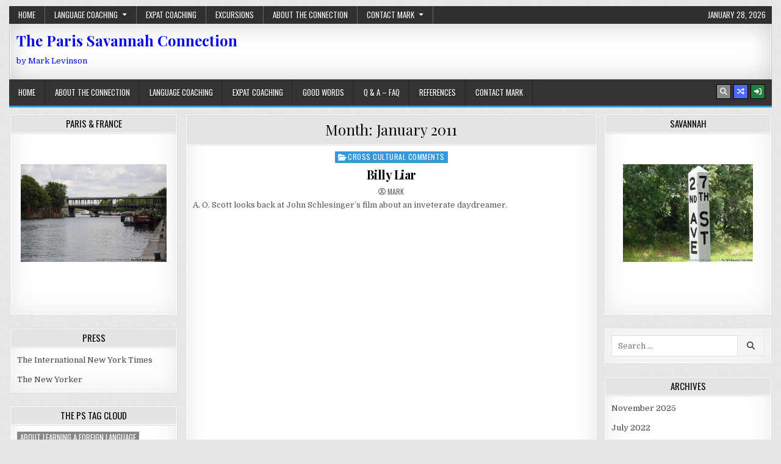

--- FILE ---
content_type: text/html; charset=UTF-8
request_url: https://www.paris-savannah.com/2011/01/
body_size: 41081
content:
<!DOCTYPE html>
<html lang="en-US">
<head>
<meta charset="UTF-8">
<meta name="viewport" content="width=device-width, initial-scale=1, maximum-scale=1">
<link rel="profile" href="http://gmpg.org/xfn/11">
<link rel="pingback" href="https://www.paris-savannah.com/xmlrpc.php">
<title>January 2011 &#8211; The Paris Savannah Connection</title>
<meta name='robots' content='max-image-preview:large' />
<link rel='dns-prefetch' href='//stats.wp.com' />
<link rel='dns-prefetch' href='//fonts.googleapis.com' />
<link rel='dns-prefetch' href='//v0.wordpress.com' />
<link rel='dns-prefetch' href='//jetpack.wordpress.com' />
<link rel='dns-prefetch' href='//s0.wp.com' />
<link rel='dns-prefetch' href='//public-api.wordpress.com' />
<link rel='dns-prefetch' href='//0.gravatar.com' />
<link rel='dns-prefetch' href='//1.gravatar.com' />
<link rel='dns-prefetch' href='//2.gravatar.com' />
<link rel='dns-prefetch' href='//widgets.wp.com' />
<link rel='preconnect' href='//c0.wp.com' />
<link rel='preconnect' href='//i0.wp.com' />
<link rel="alternate" type="application/rss+xml" title="The Paris Savannah Connection &raquo; Feed" href="https://www.paris-savannah.com/feed/" />
<link rel="alternate" type="application/rss+xml" title="The Paris Savannah Connection &raquo; Comments Feed" href="https://www.paris-savannah.com/comments/feed/" />
<style id='wp-img-auto-sizes-contain-inline-css' type='text/css'>
img:is([sizes=auto i],[sizes^="auto," i]){contain-intrinsic-size:3000px 1500px}
/*# sourceURL=wp-img-auto-sizes-contain-inline-css */
</style>
<style id='wp-emoji-styles-inline-css' type='text/css'>

	img.wp-smiley, img.emoji {
		display: inline !important;
		border: none !important;
		box-shadow: none !important;
		height: 1em !important;
		width: 1em !important;
		margin: 0 0.07em !important;
		vertical-align: -0.1em !important;
		background: none !important;
		padding: 0 !important;
	}
/*# sourceURL=wp-emoji-styles-inline-css */
</style>
<style id='wp-block-library-inline-css' type='text/css'>
:root{--wp-block-synced-color:#7a00df;--wp-block-synced-color--rgb:122,0,223;--wp-bound-block-color:var(--wp-block-synced-color);--wp-editor-canvas-background:#ddd;--wp-admin-theme-color:#007cba;--wp-admin-theme-color--rgb:0,124,186;--wp-admin-theme-color-darker-10:#006ba1;--wp-admin-theme-color-darker-10--rgb:0,107,160.5;--wp-admin-theme-color-darker-20:#005a87;--wp-admin-theme-color-darker-20--rgb:0,90,135;--wp-admin-border-width-focus:2px}@media (min-resolution:192dpi){:root{--wp-admin-border-width-focus:1.5px}}.wp-element-button{cursor:pointer}:root .has-very-light-gray-background-color{background-color:#eee}:root .has-very-dark-gray-background-color{background-color:#313131}:root .has-very-light-gray-color{color:#eee}:root .has-very-dark-gray-color{color:#313131}:root .has-vivid-green-cyan-to-vivid-cyan-blue-gradient-background{background:linear-gradient(135deg,#00d084,#0693e3)}:root .has-purple-crush-gradient-background{background:linear-gradient(135deg,#34e2e4,#4721fb 50%,#ab1dfe)}:root .has-hazy-dawn-gradient-background{background:linear-gradient(135deg,#faaca8,#dad0ec)}:root .has-subdued-olive-gradient-background{background:linear-gradient(135deg,#fafae1,#67a671)}:root .has-atomic-cream-gradient-background{background:linear-gradient(135deg,#fdd79a,#004a59)}:root .has-nightshade-gradient-background{background:linear-gradient(135deg,#330968,#31cdcf)}:root .has-midnight-gradient-background{background:linear-gradient(135deg,#020381,#2874fc)}:root{--wp--preset--font-size--normal:16px;--wp--preset--font-size--huge:42px}.has-regular-font-size{font-size:1em}.has-larger-font-size{font-size:2.625em}.has-normal-font-size{font-size:var(--wp--preset--font-size--normal)}.has-huge-font-size{font-size:var(--wp--preset--font-size--huge)}.has-text-align-center{text-align:center}.has-text-align-left{text-align:left}.has-text-align-right{text-align:right}.has-fit-text{white-space:nowrap!important}#end-resizable-editor-section{display:none}.aligncenter{clear:both}.items-justified-left{justify-content:flex-start}.items-justified-center{justify-content:center}.items-justified-right{justify-content:flex-end}.items-justified-space-between{justify-content:space-between}.screen-reader-text{border:0;clip-path:inset(50%);height:1px;margin:-1px;overflow:hidden;padding:0;position:absolute;width:1px;word-wrap:normal!important}.screen-reader-text:focus{background-color:#ddd;clip-path:none;color:#444;display:block;font-size:1em;height:auto;left:5px;line-height:normal;padding:15px 23px 14px;text-decoration:none;top:5px;width:auto;z-index:100000}html :where(.has-border-color){border-style:solid}html :where([style*=border-top-color]){border-top-style:solid}html :where([style*=border-right-color]){border-right-style:solid}html :where([style*=border-bottom-color]){border-bottom-style:solid}html :where([style*=border-left-color]){border-left-style:solid}html :where([style*=border-width]){border-style:solid}html :where([style*=border-top-width]){border-top-style:solid}html :where([style*=border-right-width]){border-right-style:solid}html :where([style*=border-bottom-width]){border-bottom-style:solid}html :where([style*=border-left-width]){border-left-style:solid}html :where(img[class*=wp-image-]){height:auto;max-width:100%}:where(figure){margin:0 0 1em}html :where(.is-position-sticky){--wp-admin--admin-bar--position-offset:var(--wp-admin--admin-bar--height,0px)}@media screen and (max-width:600px){html :where(.is-position-sticky){--wp-admin--admin-bar--position-offset:0px}}

/*# sourceURL=wp-block-library-inline-css */
</style><style id='wp-block-paragraph-inline-css' type='text/css'>
.is-small-text{font-size:.875em}.is-regular-text{font-size:1em}.is-large-text{font-size:2.25em}.is-larger-text{font-size:3em}.has-drop-cap:not(:focus):first-letter{float:left;font-size:8.4em;font-style:normal;font-weight:100;line-height:.68;margin:.05em .1em 0 0;text-transform:uppercase}body.rtl .has-drop-cap:not(:focus):first-letter{float:none;margin-left:.1em}p.has-drop-cap.has-background{overflow:hidden}:root :where(p.has-background){padding:1.25em 2.375em}:where(p.has-text-color:not(.has-link-color)) a{color:inherit}p.has-text-align-left[style*="writing-mode:vertical-lr"],p.has-text-align-right[style*="writing-mode:vertical-rl"]{rotate:180deg}
/*# sourceURL=https://c0.wp.com/c/6.9/wp-includes/blocks/paragraph/style.min.css */
</style>
<link rel='stylesheet' id='mediaelement-css' href='https://c0.wp.com/c/6.9/wp-includes/js/mediaelement/mediaelementplayer-legacy.min.css' type='text/css' media='all' />
<link rel='stylesheet' id='wp-mediaelement-css' href='https://c0.wp.com/c/6.9/wp-includes/js/mediaelement/wp-mediaelement.min.css' type='text/css' media='all' />
<style id='global-styles-inline-css' type='text/css'>
:root{--wp--preset--aspect-ratio--square: 1;--wp--preset--aspect-ratio--4-3: 4/3;--wp--preset--aspect-ratio--3-4: 3/4;--wp--preset--aspect-ratio--3-2: 3/2;--wp--preset--aspect-ratio--2-3: 2/3;--wp--preset--aspect-ratio--16-9: 16/9;--wp--preset--aspect-ratio--9-16: 9/16;--wp--preset--color--black: #000000;--wp--preset--color--cyan-bluish-gray: #abb8c3;--wp--preset--color--white: #ffffff;--wp--preset--color--pale-pink: #f78da7;--wp--preset--color--vivid-red: #cf2e2e;--wp--preset--color--luminous-vivid-orange: #ff6900;--wp--preset--color--luminous-vivid-amber: #fcb900;--wp--preset--color--light-green-cyan: #7bdcb5;--wp--preset--color--vivid-green-cyan: #00d084;--wp--preset--color--pale-cyan-blue: #8ed1fc;--wp--preset--color--vivid-cyan-blue: #0693e3;--wp--preset--color--vivid-purple: #9b51e0;--wp--preset--gradient--vivid-cyan-blue-to-vivid-purple: linear-gradient(135deg,rgb(6,147,227) 0%,rgb(155,81,224) 100%);--wp--preset--gradient--light-green-cyan-to-vivid-green-cyan: linear-gradient(135deg,rgb(122,220,180) 0%,rgb(0,208,130) 100%);--wp--preset--gradient--luminous-vivid-amber-to-luminous-vivid-orange: linear-gradient(135deg,rgb(252,185,0) 0%,rgb(255,105,0) 100%);--wp--preset--gradient--luminous-vivid-orange-to-vivid-red: linear-gradient(135deg,rgb(255,105,0) 0%,rgb(207,46,46) 100%);--wp--preset--gradient--very-light-gray-to-cyan-bluish-gray: linear-gradient(135deg,rgb(238,238,238) 0%,rgb(169,184,195) 100%);--wp--preset--gradient--cool-to-warm-spectrum: linear-gradient(135deg,rgb(74,234,220) 0%,rgb(151,120,209) 20%,rgb(207,42,186) 40%,rgb(238,44,130) 60%,rgb(251,105,98) 80%,rgb(254,248,76) 100%);--wp--preset--gradient--blush-light-purple: linear-gradient(135deg,rgb(255,206,236) 0%,rgb(152,150,240) 100%);--wp--preset--gradient--blush-bordeaux: linear-gradient(135deg,rgb(254,205,165) 0%,rgb(254,45,45) 50%,rgb(107,0,62) 100%);--wp--preset--gradient--luminous-dusk: linear-gradient(135deg,rgb(255,203,112) 0%,rgb(199,81,192) 50%,rgb(65,88,208) 100%);--wp--preset--gradient--pale-ocean: linear-gradient(135deg,rgb(255,245,203) 0%,rgb(182,227,212) 50%,rgb(51,167,181) 100%);--wp--preset--gradient--electric-grass: linear-gradient(135deg,rgb(202,248,128) 0%,rgb(113,206,126) 100%);--wp--preset--gradient--midnight: linear-gradient(135deg,rgb(2,3,129) 0%,rgb(40,116,252) 100%);--wp--preset--font-size--small: 13px;--wp--preset--font-size--medium: 20px;--wp--preset--font-size--large: 36px;--wp--preset--font-size--x-large: 42px;--wp--preset--spacing--20: 0.44rem;--wp--preset--spacing--30: 0.67rem;--wp--preset--spacing--40: 1rem;--wp--preset--spacing--50: 1.5rem;--wp--preset--spacing--60: 2.25rem;--wp--preset--spacing--70: 3.38rem;--wp--preset--spacing--80: 5.06rem;--wp--preset--shadow--natural: 6px 6px 9px rgba(0, 0, 0, 0.2);--wp--preset--shadow--deep: 12px 12px 50px rgba(0, 0, 0, 0.4);--wp--preset--shadow--sharp: 6px 6px 0px rgba(0, 0, 0, 0.2);--wp--preset--shadow--outlined: 6px 6px 0px -3px rgb(255, 255, 255), 6px 6px rgb(0, 0, 0);--wp--preset--shadow--crisp: 6px 6px 0px rgb(0, 0, 0);}:where(.is-layout-flex){gap: 0.5em;}:where(.is-layout-grid){gap: 0.5em;}body .is-layout-flex{display: flex;}.is-layout-flex{flex-wrap: wrap;align-items: center;}.is-layout-flex > :is(*, div){margin: 0;}body .is-layout-grid{display: grid;}.is-layout-grid > :is(*, div){margin: 0;}:where(.wp-block-columns.is-layout-flex){gap: 2em;}:where(.wp-block-columns.is-layout-grid){gap: 2em;}:where(.wp-block-post-template.is-layout-flex){gap: 1.25em;}:where(.wp-block-post-template.is-layout-grid){gap: 1.25em;}.has-black-color{color: var(--wp--preset--color--black) !important;}.has-cyan-bluish-gray-color{color: var(--wp--preset--color--cyan-bluish-gray) !important;}.has-white-color{color: var(--wp--preset--color--white) !important;}.has-pale-pink-color{color: var(--wp--preset--color--pale-pink) !important;}.has-vivid-red-color{color: var(--wp--preset--color--vivid-red) !important;}.has-luminous-vivid-orange-color{color: var(--wp--preset--color--luminous-vivid-orange) !important;}.has-luminous-vivid-amber-color{color: var(--wp--preset--color--luminous-vivid-amber) !important;}.has-light-green-cyan-color{color: var(--wp--preset--color--light-green-cyan) !important;}.has-vivid-green-cyan-color{color: var(--wp--preset--color--vivid-green-cyan) !important;}.has-pale-cyan-blue-color{color: var(--wp--preset--color--pale-cyan-blue) !important;}.has-vivid-cyan-blue-color{color: var(--wp--preset--color--vivid-cyan-blue) !important;}.has-vivid-purple-color{color: var(--wp--preset--color--vivid-purple) !important;}.has-black-background-color{background-color: var(--wp--preset--color--black) !important;}.has-cyan-bluish-gray-background-color{background-color: var(--wp--preset--color--cyan-bluish-gray) !important;}.has-white-background-color{background-color: var(--wp--preset--color--white) !important;}.has-pale-pink-background-color{background-color: var(--wp--preset--color--pale-pink) !important;}.has-vivid-red-background-color{background-color: var(--wp--preset--color--vivid-red) !important;}.has-luminous-vivid-orange-background-color{background-color: var(--wp--preset--color--luminous-vivid-orange) !important;}.has-luminous-vivid-amber-background-color{background-color: var(--wp--preset--color--luminous-vivid-amber) !important;}.has-light-green-cyan-background-color{background-color: var(--wp--preset--color--light-green-cyan) !important;}.has-vivid-green-cyan-background-color{background-color: var(--wp--preset--color--vivid-green-cyan) !important;}.has-pale-cyan-blue-background-color{background-color: var(--wp--preset--color--pale-cyan-blue) !important;}.has-vivid-cyan-blue-background-color{background-color: var(--wp--preset--color--vivid-cyan-blue) !important;}.has-vivid-purple-background-color{background-color: var(--wp--preset--color--vivid-purple) !important;}.has-black-border-color{border-color: var(--wp--preset--color--black) !important;}.has-cyan-bluish-gray-border-color{border-color: var(--wp--preset--color--cyan-bluish-gray) !important;}.has-white-border-color{border-color: var(--wp--preset--color--white) !important;}.has-pale-pink-border-color{border-color: var(--wp--preset--color--pale-pink) !important;}.has-vivid-red-border-color{border-color: var(--wp--preset--color--vivid-red) !important;}.has-luminous-vivid-orange-border-color{border-color: var(--wp--preset--color--luminous-vivid-orange) !important;}.has-luminous-vivid-amber-border-color{border-color: var(--wp--preset--color--luminous-vivid-amber) !important;}.has-light-green-cyan-border-color{border-color: var(--wp--preset--color--light-green-cyan) !important;}.has-vivid-green-cyan-border-color{border-color: var(--wp--preset--color--vivid-green-cyan) !important;}.has-pale-cyan-blue-border-color{border-color: var(--wp--preset--color--pale-cyan-blue) !important;}.has-vivid-cyan-blue-border-color{border-color: var(--wp--preset--color--vivid-cyan-blue) !important;}.has-vivid-purple-border-color{border-color: var(--wp--preset--color--vivid-purple) !important;}.has-vivid-cyan-blue-to-vivid-purple-gradient-background{background: var(--wp--preset--gradient--vivid-cyan-blue-to-vivid-purple) !important;}.has-light-green-cyan-to-vivid-green-cyan-gradient-background{background: var(--wp--preset--gradient--light-green-cyan-to-vivid-green-cyan) !important;}.has-luminous-vivid-amber-to-luminous-vivid-orange-gradient-background{background: var(--wp--preset--gradient--luminous-vivid-amber-to-luminous-vivid-orange) !important;}.has-luminous-vivid-orange-to-vivid-red-gradient-background{background: var(--wp--preset--gradient--luminous-vivid-orange-to-vivid-red) !important;}.has-very-light-gray-to-cyan-bluish-gray-gradient-background{background: var(--wp--preset--gradient--very-light-gray-to-cyan-bluish-gray) !important;}.has-cool-to-warm-spectrum-gradient-background{background: var(--wp--preset--gradient--cool-to-warm-spectrum) !important;}.has-blush-light-purple-gradient-background{background: var(--wp--preset--gradient--blush-light-purple) !important;}.has-blush-bordeaux-gradient-background{background: var(--wp--preset--gradient--blush-bordeaux) !important;}.has-luminous-dusk-gradient-background{background: var(--wp--preset--gradient--luminous-dusk) !important;}.has-pale-ocean-gradient-background{background: var(--wp--preset--gradient--pale-ocean) !important;}.has-electric-grass-gradient-background{background: var(--wp--preset--gradient--electric-grass) !important;}.has-midnight-gradient-background{background: var(--wp--preset--gradient--midnight) !important;}.has-small-font-size{font-size: var(--wp--preset--font-size--small) !important;}.has-medium-font-size{font-size: var(--wp--preset--font-size--medium) !important;}.has-large-font-size{font-size: var(--wp--preset--font-size--large) !important;}.has-x-large-font-size{font-size: var(--wp--preset--font-size--x-large) !important;}
/*# sourceURL=global-styles-inline-css */
</style>

<style id='classic-theme-styles-inline-css' type='text/css'>
/*! This file is auto-generated */
.wp-block-button__link{color:#fff;background-color:#32373c;border-radius:9999px;box-shadow:none;text-decoration:none;padding:calc(.667em + 2px) calc(1.333em + 2px);font-size:1.125em}.wp-block-file__button{background:#32373c;color:#fff;text-decoration:none}
/*# sourceURL=/wp-includes/css/classic-themes.min.css */
</style>
<link rel='stylesheet' id='h5ap-style-css' href='https://www.paris-savannah.com/wp-content/plugins/html5-audio-player-pro/style/player-style-custom.css?ver=6.9' type='text/css' media='all' />
<link rel='stylesheet' id='rapidwp-maincss-css' href='https://www.paris-savannah.com/wp-content/themes/rapidwp-pro/style.css' type='text/css' media='all' />
<link rel='stylesheet' id='font-awesome-css' href='https://www.paris-savannah.com/wp-content/themes/rapidwp-pro/assets/css/font-awesome.min.css' type='text/css' media='all' />
<link rel='stylesheet' id='rapidwp-webfont-css' href='//fonts.googleapis.com/css?family=Playfair+Display:400,400i,700,700i|Domine:400,700|Oswald:400,700' type='text/css' media='all' />
<link rel='stylesheet' id='owl-carousel-css' href='https://www.paris-savannah.com/wp-content/themes/rapidwp-pro/assets/css/owl.carousel.min.css' type='text/css' media='all' />
<link rel='stylesheet' id='jetpack-swiper-library-css' href='https://c0.wp.com/p/jetpack/15.4/_inc/blocks/swiper.css' type='text/css' media='all' />
<link rel='stylesheet' id='jetpack-carousel-css' href='https://c0.wp.com/p/jetpack/15.4/modules/carousel/jetpack-carousel.css' type='text/css' media='all' />
<link rel='stylesheet' id='jetpack_likes-css' href='https://c0.wp.com/p/jetpack/15.4/modules/likes/style.css' type='text/css' media='all' />
<link rel='stylesheet' id='ngg_trigger_buttons-css' href='https://www.paris-savannah.com/wp-content/plugins/nextgen-gallery/static/GalleryDisplay/trigger_buttons.css?ver=4.0.4' type='text/css' media='all' />
<link rel='stylesheet' id='shutter-0-css' href='https://www.paris-savannah.com/wp-content/plugins/nextgen-gallery/static/Lightbox/shutter/shutter.css?ver=4.0.4' type='text/css' media='all' />
<link rel='stylesheet' id='fontawesome_v4_shim_style-css' href='https://www.paris-savannah.com/wp-content/plugins/nextgen-gallery/static/FontAwesome/css/v4-shims.min.css?ver=6.9' type='text/css' media='all' />
<link rel='stylesheet' id='fontawesome-css' href='https://www.paris-savannah.com/wp-content/plugins/nextgen-gallery/static/FontAwesome/css/all.min.css?ver=6.9' type='text/css' media='all' />
<link rel='stylesheet' id='ngg_basic_slideshow_style-css' href='https://www.paris-savannah.com/wp-content/plugins/nextgen-gallery/static/Slideshow/ngg_basic_slideshow.css?ver=4.0.4' type='text/css' media='all' />
<link rel='stylesheet' id='ngg_slick_slideshow_style-css' href='https://www.paris-savannah.com/wp-content/plugins/nextgen-gallery/static/Slideshow/slick/slick.css?ver=4.0.4' type='text/css' media='all' />
<link rel='stylesheet' id='ngg_slick_slideshow_theme-css' href='https://www.paris-savannah.com/wp-content/plugins/nextgen-gallery/static/Slideshow/slick/slick-theme.css?ver=4.0.4' type='text/css' media='all' />
<link rel='stylesheet' id='nextgen_widgets_style-css' href='https://www.paris-savannah.com/wp-content/plugins/nextgen-gallery/static/Widget/display.css?ver=4.0.4' type='text/css' media='all' />
<link rel='stylesheet' id='nextgen_basic_slideshow_style-css' href='https://www.paris-savannah.com/wp-content/plugins/nextgen-gallery/static/Slideshow/ngg_basic_slideshow.css?ver=4.0.4' type='text/css' media='all' />
<script type="text/javascript" src="https://www.paris-savannah.com/wp-content/plugins/html5-audio-player-pro/js/plyr.js?ver=1" id="h5ap-script-js"></script>
<script type="text/javascript" src="https://c0.wp.com/c/6.9/wp-includes/js/jquery/jquery.min.js" id="jquery-core-js"></script>
<script type="text/javascript" src="https://c0.wp.com/c/6.9/wp-includes/js/jquery/jquery-migrate.min.js" id="jquery-migrate-js"></script>
<script type="text/javascript" id="photocrati_ajax-js-extra">
/* <![CDATA[ */
var photocrati_ajax = {"url":"https://www.paris-savannah.com/index.php?photocrati_ajax=1","rest_url":"https://www.paris-savannah.com/wp-json/","wp_home_url":"https://www.paris-savannah.com","wp_site_url":"https://www.paris-savannah.com","wp_root_url":"https://www.paris-savannah.com","wp_plugins_url":"https://www.paris-savannah.com/wp-content/plugins","wp_content_url":"https://www.paris-savannah.com/wp-content","wp_includes_url":"https://www.paris-savannah.com/wp-includes/","ngg_param_slug":"nggallery","rest_nonce":"ffd3abb310"};
//# sourceURL=photocrati_ajax-js-extra
/* ]]> */
</script>
<script type="text/javascript" src="https://www.paris-savannah.com/wp-content/plugins/nextgen-gallery/static/Legacy/ajax.min.js?ver=4.0.4" id="photocrati_ajax-js"></script>
<script type="text/javascript" src="https://www.paris-savannah.com/wp-content/plugins/nextgen-gallery/static/FontAwesome/js/v4-shims.min.js?ver=5.3.1" id="fontawesome_v4_shim-js"></script>
<script type="text/javascript" defer crossorigin="anonymous" data-auto-replace-svg="false" data-keep-original-source="false" data-search-pseudo-elements src="https://www.paris-savannah.com/wp-content/plugins/nextgen-gallery/static/FontAwesome/js/all.min.js?ver=5.3.1" id="fontawesome-js"></script>
<script type="text/javascript" src="https://www.paris-savannah.com/wp-content/plugins/nextgen-gallery/static/Slideshow/slick/slick-1.8.0-modded.js?ver=4.0.4" id="ngg_slick-js"></script>
<link rel="https://api.w.org/" href="https://www.paris-savannah.com/wp-json/" /><link rel="EditURI" type="application/rsd+xml" title="RSD" href="https://www.paris-savannah.com/xmlrpc.php?rsd" />
<meta name="generator" content="WordPress 6.9" />
	<style>img#wpstats{display:none}</style>
		    <style type="text/css">
    body{}

    h1{}
    h2{}
    h3{}
    h4{}
    h5{}
    h6{}
    h1,h2,h3,h4,h5,h6{}

    .rapidwp-secondary-nav-menu a,.rapidwp-header-date{}

    .rapidwp-site-title{}
    .rapidwp-site-description{}

    .rapidwp-nav-primary-menu a{}

    .rapidwp-trending-news{}

    .entry-title{}

    .rapidwp-posts .rapidwp-posts-heading,.rapidwp-sidebar-widget-areas .widget .rapidwp-widget-title,.rapidwp-featured-posts-area .widget .rapidwp-widget-title{}

    #rapidwp-footer-blocks .widget .rapidwp-widget-title{}

    .rapidwp-fp01-post .rapidwp-fp01-post-title,.rapidwp-fp02-post .rapidwp-fp02-post-title,.rapidwp-fp07-post .rapidwp-fp07-post-title,.rapidwp-fp10-post .rapidwp-fp10-post-title,.rapidwp-fp11-post .rapidwp-fp11-post-title,.rapidwp-fp12-post .rapidwp-fp12-post-title,.rapidwp-fp13-post .rapidwp-fp13-post-title,.rapidwp-fp14-post .rapidwp-fp14-post-title,.rapidwp-fp15-post .rapidwp-fp15-post-title,.rapidwp-fp16-post .rapidwp-fp16-post-title{}

    .rapidwp-related-posts-wrap h4,.rapidwp-fp02-posts-left .rapidwp-fp02-post .rapidwp-fp02-post-title,.rapidwp-fp03-post .rapidwp-fp03-post-title,.rapidwp-fp04-post .rapidwp-fp04-post-title,.rapidwp-fp05-post .rapidwp-fp05-post-title,.rapidwp-fp06-post .rapidwp-fp06-post-title,.rapidwp-fp08-post .rapidwp-fp08-post-title,.rapidwp-fp09-post .rapidwp-fp09-post-title,.rapidwp-fp11-post:first-child .rapidwp-fp11-post-title,.rapidwp-fp12-posts-left .rapidwp-fp12-post .rapidwp-fp12-post-title,.rapidwp-fp14-post:first-child .rapidwp-fp14-post-title,.rapidwp-fp15-post:first-child .rapidwp-fp15-post-title,.rapidwp-fp17-post .rapidwp-fp17-post-title,.rapidwp-carousel-title{}

    .rapidwp-fp02-post-categories a,.rapidwp-fp03-post-categories a,.rapidwp-fp04-post-categories a,.rapidwp-fp05-post-categories a,.rapidwp-fp06-post-categories a,.rapidwp-fp08-post-categories a,.rapidwp-fp09-post-categories a,.rapidwp-fp11-post-categories a,.rapidwp-fp12-post-categories a,.rapidwp-fp13-post-categories a,.rapidwp-fp14-post-categories a,.rapidwp-fp15-post-categories a,.rapidwp-fp16-post-categories a,.rapidwp-fp17-post-categories a,.rapidwp-carousel-post-categories a{}

    .rapidwp-entry-meta-single,.rapidwp-fp01-post-footer,.rapidwp-fp02-post-footer,.rapidwp-fp03-post-footer,.rapidwp-fp04-post-footer,.rapidwp-fp05-post-footer,.rapidwp-fp06-post-footer,.rapidwp-fp07-post-footer,.rapidwp-fp08-post-footer,.rapidwp-fp09-post-footer,.rapidwp-fp10-post-footer,.rapidwp-fp11-post-footer,.rapidwp-fp12-post-footer,.rapidwp-fp13-post-footer,.rapidwp-fp14-post-footer,.rapidwp-fp15-post-footer,.rapidwp-fp16-post-footer,.rapidwp-fp17-post-footer,.rapidwp-carousel-post-footer{}

    .rapidwp-fp02-post-read-more,.rapidwp-fp03-post-read-more,.rapidwp-fp04-post-read-more,.rapidwp-fp05-post-read-more,.rapidwp-fp06-post-read-more,.rapidwp-fp08-post-read-more,.rapidwp-fp11-post-read-more,.rapidwp-fp12-post-read-more,.rapidwp-fp13-post-read-more,.rapidwp-fp14-post-read-more,.rapidwp-fp15-post-read-more,.rapidwp-carousel-post-read-more{}

    .widget_tag_cloud a{}
    </style>
        <style type="text/css">
        
                        
                
                                
            
                                            
        
                            
                        
        
    
    
        
                
        
        
        
                
                    
        
                
                                    
            
            </style>
        <style type="text/css">
            .rapidwp-site-title, .rapidwp-site-title a, .rapidwp-site-description {color: #0007ea;}
        </style>
    <style type="text/css" id="custom-background-css">
body.custom-background { background-image: url("https://www.paris-savannah.com/wp-content/themes/rapidwp-pro/assets/images/background.gif"); background-position: left top; background-size: auto; background-repeat: repeat; background-attachment: fixed; }
</style>
	
<!-- Jetpack Open Graph Tags -->
<meta property="og:type" content="website" />
<meta property="og:title" content="January 2011 &#8211; The Paris Savannah Connection" />
<meta property="og:site_name" content="The Paris Savannah Connection" />
<meta property="og:image" content="https://s0.wp.com/i/blank.jpg" />
<meta property="og:image:width" content="200" />
<meta property="og:image:height" content="200" />
<meta property="og:image:alt" content="" />
<meta property="og:locale" content="en_US" />

<!-- End Jetpack Open Graph Tags -->
<link rel="icon" href="https://i0.wp.com/www.paris-savannah.com/wp-content/uploads/cropped-ML-2019.jpg?fit=32%2C32&#038;ssl=1" sizes="32x32" />
<link rel="icon" href="https://i0.wp.com/www.paris-savannah.com/wp-content/uploads/cropped-ML-2019.jpg?fit=138%2C138&#038;ssl=1" sizes="192x192" />
<link rel="apple-touch-icon" href="https://i0.wp.com/www.paris-savannah.com/wp-content/uploads/cropped-ML-2019.jpg?fit=138%2C138&#038;ssl=1" />
<meta name="msapplication-TileImage" content="https://i0.wp.com/www.paris-savannah.com/wp-content/uploads/cropped-ML-2019.jpg?fit=138%2C138&#038;ssl=1" />
<link rel='stylesheet' id='nextgen_pagination_style-css' href='https://www.paris-savannah.com/wp-content/plugins/nextgen-gallery/static/GalleryDisplay/pagination_style.css?ver=4.0.4' type='text/css' media='all' />
<link rel='stylesheet' id='nextgen_basic_thumbnails_style-css' href='https://www.paris-savannah.com/wp-content/plugins/nextgen-gallery/static/Thumbnails/nextgen_basic_thumbnails.css?ver=4.0.4' type='text/css' media='all' />
</head>

<body class="archive date custom-background wp-theme-rapidwp-pro rapidwp-animated rapidwp-fadein rapidwp-group-blog rapidwp-header-banner rapidwp-primary-menu-active rapidwp-secondary-menu-active" id="rapidwp-site-body" itemscope="itemscope" itemtype="http://schema.org/WebPage">

<div class="rapidwp-container rapidwp-secondary-menu-container clearfix">
<div class="rapidwp-outer-wrapper">
<div class="rapidwp-secondary-menu-container-inside clearfix">
<nav class="rapidwp-nav-secondary" id="rapidwp-secondary-navigation" itemscope="itemscope" itemtype="http://schema.org/SiteNavigationElement" role="navigation">
<div class="menu-the-paris-savannah-connection-container"><ul id="rapidwp-menu-secondary-navigation" class="rapidwp-secondary-nav-menu rapidwp-menu-secondary"><li id="menu-item-14818" class="menu-item menu-item-type-custom menu-item-object-custom menu-item-home menu-item-14818"><a href="http://www.paris-savannah.com/">Home</a></li>
<li id="menu-item-14816" class="menu-item menu-item-type-post_type menu-item-object-page menu-item-has-children menu-item-14816"><a href="https://www.paris-savannah.com/executive-language-and-cross-cultural-coaching/">Language Coaching</a>
<ul class="sub-menu">
	<li id="menu-item-14805" class="menu-item menu-item-type-post_type menu-item-object-page menu-item-14805"><a href="https://www.paris-savannah.com/executive-language-and-cross-cultural-coaching/1-to-1-online-coaching/">Online Coaching</a></li>
	<li id="menu-item-14809" class="menu-item menu-item-type-post_type menu-item-object-page menu-item-14809"><a href="https://www.paris-savannah.com/executive-language-and-cross-cultural-coaching/fluency-practice/">Fluency Practice</a></li>
	<li id="menu-item-14808" class="menu-item menu-item-type-post_type menu-item-object-page menu-item-14808"><a href="https://www.paris-savannah.com/executive-language-and-cross-cultural-coaching/public-speaking/">Public Speaking</a></li>
	<li id="menu-item-14817" class="menu-item menu-item-type-post_type menu-item-object-page menu-item-14817"><a href="https://www.paris-savannah.com/the-paris-savannah-company/proofreading-translating-language-related-assistance/">Proofreading, translating, language-related assistance</a></li>
</ul>
</li>
<li id="menu-item-18069" class="menu-item menu-item-type-post_type menu-item-object-page menu-item-18069"><a href="https://www.paris-savannah.com/partners-sponsors/">Expat Coaching</a></li>
<li id="menu-item-18070" class="menu-item menu-item-type-post_type menu-item-object-page menu-item-18070"><a href="https://www.paris-savannah.com/the-paris-savannah-company/excursions/">Excursions</a></li>
<li id="menu-item-14819" class="menu-item menu-item-type-post_type menu-item-object-page menu-item-14819"><a href="https://www.paris-savannah.com/the-paris-savannah-company/">About The Connection</a></li>
<li id="menu-item-14804" class="menu-item menu-item-type-post_type menu-item-object-page menu-item-has-children menu-item-14804"><a href="https://www.paris-savannah.com/contact-2/">Contact Mark</a>
<ul class="sub-menu">
	<li id="menu-item-14814" class="menu-item menu-item-type-post_type menu-item-object-page menu-item-14814"><a href="https://www.paris-savannah.com/?page_id=594">your link, your partner, your agent</a></li>
	<li id="menu-item-14815" class="menu-item menu-item-type-post_type menu-item-object-page menu-item-14815"><a href="https://www.paris-savannah.com/q-a/">Q &#038; A – FAQ</a></li>
	<li id="menu-item-14812" class="menu-item menu-item-type-post_type menu-item-object-page menu-item-14812"><a href="https://www.paris-savannah.com/the-paris-savannah-company/subscribe-to-marks-newsletter/">Isn&#8217;t it about time you subscribed to The Paris Savannah Connection?</a></li>
</ul>
</li>
</ul></div><div class="rapidwp-header-date">January 28, 2026</div></nav>
</div>
</div>
</div>

<div class="rapidwp-outer-wrapper">


<div class="rapidwp-container" id="rapidwp-header" itemscope="itemscope" itemtype="http://schema.org/WPHeader" role="banner">
<div class="rapidwp-head-content clearfix" id="rapidwp-head-content">


<div class="rapidwp-header-inside clearfix">
<div class="rapidwp-header-inside-content clearfix">

<div class="rapidwp-logo">
    <div class="site-branding">
                  <p class="rapidwp-site-title"><a href="https://www.paris-savannah.com/" rel="home">The Paris Savannah Connection</a></p>
            <p class="rapidwp-site-description"><span>by Mark Levinson</span></p>
        </div>
</div>

<div class="rapidwp-header-ad">
</div>


</div>
</div>

</div><!--/#rapidwp-head-content -->
</div><!--/#rapidwp-header -->


</div>

<div class="rapidwp-container rapidwp-primary-menu-container clearfix">
<div class="rapidwp-outer-wrapper">
<div class="rapidwp-primary-menu-container-inside clearfix">

<nav class="rapidwp-nav-primary" id="rapidwp-primary-navigation" itemscope="itemscope" itemtype="http://schema.org/SiteNavigationElement" role="navigation">
<ul id="rapidwp-menu-primary-navigation" class="rapidwp-nav-primary-menu rapidwp-menu-primary"><li ><a href="https://www.paris-savannah.com/">Home</a></li><li class="page_item page-item-75 page_item_has_children"><a href="https://www.paris-savannah.com/the-paris-savannah-company/">About The Connection</a><ul class='children'><li class="page_item page-item-18063"><a href="https://www.paris-savannah.com/the-paris-savannah-company/excursions/">Excursions</a></li><li class="page_item page-item-34"><a href="https://www.paris-savannah.com/the-paris-savannah-company/where-im-coming-from/">In a nutshell &#8230;</a></li><li class="page_item page-item-15305"><a href="https://www.paris-savannah.com/the-paris-savannah-company/whats-happening-in-savannah/">What&#8217;s happening in Savannah</a></li><li class="page_item page-item-15164 page_item_has_children"><a href="https://www.paris-savannah.com/the-paris-savannah-company/a-propos/">A propos</a><ul class='children'><li class="page_item page-item-15682"><a href="https://www.paris-savannah.com/the-paris-savannah-company/a-propos/a-savannah-en-ce-moment/">A Savannah en ce moment &#8230;</a></li><li class="page_item page-item-15195"><a href="https://www.paris-savannah.com/the-paris-savannah-company/a-propos/relecture-assistance-a-lecrit/">Relecture, assistance à l&#8217;écrit</a></li></ul></li><li class="page_item page-item-10234"><a href="https://www.paris-savannah.com/the-paris-savannah-company/subscribe-to-marks-newsletter/">Isn&#8217;t it about time you subscribed to The Paris Savannah Connection?</a></li><li class="page_item page-item-248"><a href="https://www.paris-savannah.com/the-paris-savannah-company/proofreading-translating-language-related-assistance/">Proofreading, translating, language-related assistance</a></li><li class="page_item page-item-55"><a href="https://www.paris-savannah.com/the-paris-savannah-company/welcome-to-marks-world/">Mark&#8217;s World</a></li><li class="page_item page-item-15259"><a href="https://www.paris-savannah.com/the-paris-savannah-company/f-a-q/">F A Q</a></li></ul></li><li class="page_item page-item-151 page_item_has_children"><a href="https://www.paris-savannah.com/executive-language-and-cross-cultural-coaching/">Language Coaching</a><ul class='children'><li class="page_item page-item-13573"><a href="https://www.paris-savannah.com/executive-language-and-cross-cultural-coaching/1-to-1-online-coaching/">Online Coaching</a></li><li class="page_item page-item-239"><a href="https://www.paris-savannah.com/executive-language-and-cross-cultural-coaching/faster-thinking/">Faster Thinking</a></li><li class="page_item page-item-15180 page_item_has_children"><a href="https://www.paris-savannah.com/executive-language-and-cross-cultural-coaching/formation-linguistique-des-pros/">Formation Linguistique &#8211; Le coaching en langue</a><ul class='children'><li class="page_item page-item-15193"><a href="https://www.paris-savannah.com/executive-language-and-cross-cultural-coaching/formation-linguistique-des-pros/1-to-1-online-coaching/">1 to 1 online coaching</a></li><li class="page_item page-item-16407"><a href="https://www.paris-savannah.com/executive-language-and-cross-cultural-coaching/formation-linguistique-des-pros/accelerer-votre-rapidite-de-pensee-en-anglais/">Accélérer votre rapidité de pensée en anglais</a></li><li class="page_item page-item-16415"><a href="https://www.paris-savannah.com/executive-language-and-cross-cultural-coaching/formation-linguistique-des-pros/%c2%ab-mem-%c2%bb-comme-dans-%c2%ab-memoire-%c2%bb/">« Mem » comme dans «  Mémoire »</a></li><li class="page_item page-item-15497"><a href="https://www.paris-savannah.com/executive-language-and-cross-cultural-coaching/formation-linguistique-des-pros/langlais-courant/">Parler l&#8217;anglais couramment !</a></li><li class="page_item page-item-16467"><a href="https://www.paris-savannah.com/executive-language-and-cross-cultural-coaching/formation-linguistique-des-pros/prise-de-parole-en-public/">Prise de parole en public</a></li></ul></li><li class="page_item page-item-1297"><a href="https://www.paris-savannah.com/executive-language-and-cross-cultural-coaching/language-and-memory-exercises/">Language and Memory Exercises</a></li><li class="page_item page-item-13304"><a href="https://www.paris-savannah.com/executive-language-and-cross-cultural-coaching/fluency-practice/">Fluency Practice</a></li><li class="page_item page-item-13309"><a href="https://www.paris-savannah.com/executive-language-and-cross-cultural-coaching/public-speaking/">Public Speaking</a></li></ul></li><li class="page_item page-item-12795"><a href="https://www.paris-savannah.com/partners-sponsors/">Expat Coaching</a></li><li class="page_item page-item-18219 page_item_has_children"><a href="https://www.paris-savannah.com/good-words/">Good Words</a><ul class='children'><li class="page_item page-item-19864"><a href="https://www.paris-savannah.com/good-words/tip-of-the-tongue/">Tip of The Tongue</a></li><li class="page_item page-item-19869"><a href="https://www.paris-savannah.com/good-words/good-reading/">Good reading</a></li></ul></li><li class="page_item page-item-575"><a href="https://www.paris-savannah.com/q-a/">Q &#038; A &#8211; FAQ</a></li><li class="page_item page-item-18136"><a href="https://www.paris-savannah.com/comments/">References</a></li><li class="page_item page-item-14229"><a href="https://www.paris-savannah.com/contact-2/">Contact Mark</a></li></ul>
<div class='rapidwp-top-social-icons'>
                                                                                                                            <a href="#" title="Search" class="rapidwp-social-icon-search"><i class="fa fa-search"></i></a>    <a href="https://www.paris-savannah.com/?rapidwprandpost=1" title="Random Article" class="rapidwp-social-icon-random"><i class="fa fa-random"></i></a>    <a href="https://www.paris-savannah.com/wp-login.php?redirect_to=https%3A%2F%2Fwww.paris-savannah.com%2F2011%2F01%2F25%2Fbilly-liar%2F" title="Login / Register" class="rapidwp-social-icon-login"><i class="fa fa-sign-in" aria-hidden="true"></i></a></div>

</nav>

<div id="rapidwp-search-overlay-wrap" class="rapidwp-search-overlay">
  <span class="rapidwp-search-closebtn" title="Close Search">&#xD7;</span>
  <div class="rapidwp-search-overlay-content">
    
<form role="search" method="get" class="rapidwp-search-form" action="https://www.paris-savannah.com/">
<label>
    <span class="screen-reader-text">Search for:</span>
    <input type="search" class="rapidwp-search-field" placeholder="Search &hellip;" value="" name="s" />
</label>
<input type="submit" class="rapidwp-search-submit" value="&#xf002;" />
</form>  </div>
</div>

</div>
</div>
</div>



<div class="rapidwp-outer-wrapper">


</div>

<div class="rapidwp-outer-wrapper">

<div class="rapidwp-container clearfix" id="rapidwp-wrapper">
<div class="rapidwp-content-wrapper clearfix" id="rapidwp-content-wrapper">
<div class="rapidwp-main-wrapper clearfix" id="rapidwp-main-wrapper" itemscope="itemscope" itemtype="http://schema.org/Blog" role="main">
<div class="theiaStickySidebar">
<div class="rapidwp-main-wrapper-inside clearfix">




<div class="rapidwp-posts-wrapper" id="rapidwp-posts-wrapper">

<div class="rapidwp-posts rapidwp-box">
<div class="rapidwp-box-inside">

<header class="rapidwp-page-header">
<div class="rapidwp-page-header-inside">
<h1 class="page-title">Month: <span>January 2011</span></h1></div>
</header>

<div class="rapidwp-posts-content">


    <div class="rapidwp-posts-container">
        
        
<div id="post-16330" class="rapidwp-fp09-post">

            
        <div class="rapidwp-fp09-post-details-full">
    <div class="rapidwp-fp09-post-categories"><span class="screen-reader-text">Posted in </span><a href="https://www.paris-savannah.com/category/cross-cultural-comments/" rel="category tag">Cross Cultural Comments</a></div>
    <h3 class="rapidwp-fp09-post-title"><a href="https://www.paris-savannah.com/2011/01/25/billy-liar/" rel="bookmark">Billy Liar</a></h3>
            <div class="rapidwp-fp09-post-footer">
    <span class="rapidwp-fp09-post-author rapidwp-fp09-post-meta"><i class="fa fa-user-circle-o"></i>&nbsp;<a href="https://www.paris-savannah.com/author/admin/">Mark</a></span>            </div>
    
    <div class="rapidwp-fp09-post-snippet clearfix">
    <p>A. O. Scott looks back at John Schlesinger&#8217;s film about an inveterate daydreamer.</p>
<p><iframe id="nyt_video_player" title="New York Times Video - Embed Player" src="http://graphics8.nytimes.com/bcvideo/1.0/iframe/embed.html?videoId=1248069580202&amp;playerType=embed" width="480" height="373" frameborder="0" marginwidth="0" marginheight="0" scrolling="no"></iframe></p>
<h3>Related Images:</h3>    </div>

        <footer class="rapidwp-fp09-post-footer">
        <div class="rapidwp-share-buttons clearfix"><span class="rapidwp-share-text">Share: </span><a class="rapidwp-share-buttons-facebook" href="https://www.facebook.com/sharer.php?u=https%3A%2F%2Fwww.paris-savannah.com%2F2011%2F01%2F25%2Fbilly-liar%2F" target="_blank" rel="nofollow" title="Share this on Facebook"><i class="fa fa-facebook"></i>Facebook</a><a class="rapidwp-share-buttons-pinterest" href="https://pinterest.com/pin/create/button/?url=https%3A%2F%2Fwww.paris-savannah.com%2F2011%2F01%2F25%2Fbilly-liar%2F&#038;media=https://i0.wp.com/www.paris-savannah.com/wp-content/uploads/billy-liar.png?fit=309%2C174&#038;ssl=1&#038;description=Billy%20Liar" target="_blank" rel="nofollow" title="Share this on Pinterest"><i class="fa fa-pinterest"></i>Pinterest</a><a class="rapidwp-share-buttons-linkedin" href="http://www.linkedin.com/shareArticle?mini=true&#038;title=Billy%20Liar&#038;url=https%3A%2F%2Fwww.paris-savannah.com%2F2011%2F01%2F25%2Fbilly-liar%2F" target="_blank" rel="nofollow" title="Share this on Linkedin"><i class="fa fa-linkedin"></i>Linkedin</a></div>            </footer>
    
    <div class="rapidwp-related-posts-wrap" id="rapidwp-related-posts-wrap">
            <h4>Related Articles</h4>
        <ul class="rapidwp-related-posts-list">
        
            <li class="rapidwp-related-post-item">
                                    <div class="rapidwp-related-posts-image"><a class="rapidwp-related-post-item-title" href="https://www.paris-savannah.com/2019/07/06/social-skills/" title="Permanent Link to Social Skills"><img width="480" height="360" src="https://i0.wp.com/www.paris-savannah.com/wp-content/uploads/Jim-and-Cindie-and-Mark.jpg?resize=480%2C360&amp;ssl=1" class="rapidwp-related-post-item-thumbnail wp-post-image" alt="" title="Social Skills" decoding="async" fetchpriority="high" srcset="https://i0.wp.com/www.paris-savannah.com/wp-content/uploads/Jim-and-Cindie-and-Mark.jpg?w=2016&amp;ssl=1 2016w, https://i0.wp.com/www.paris-savannah.com/wp-content/uploads/Jim-and-Cindie-and-Mark.jpg?resize=300%2C225&amp;ssl=1 300w, https://i0.wp.com/www.paris-savannah.com/wp-content/uploads/Jim-and-Cindie-and-Mark.jpg?resize=768%2C576&amp;ssl=1 768w, https://i0.wp.com/www.paris-savannah.com/wp-content/uploads/Jim-and-Cindie-and-Mark.jpg?resize=1024%2C768&amp;ssl=1 1024w, https://i0.wp.com/www.paris-savannah.com/wp-content/uploads/Jim-and-Cindie-and-Mark.jpg?resize=1226%2C920&amp;ssl=1 1226w, https://i0.wp.com/www.paris-savannah.com/wp-content/uploads/Jim-and-Cindie-and-Mark.jpg?resize=850%2C638&amp;ssl=1 850w, https://i0.wp.com/www.paris-savannah.com/wp-content/uploads/Jim-and-Cindie-and-Mark.jpg?resize=480%2C360&amp;ssl=1 480w, https://i0.wp.com/www.paris-savannah.com/wp-content/uploads/Jim-and-Cindie-and-Mark.jpg?w=1302 1302w, https://i0.wp.com/www.paris-savannah.com/wp-content/uploads/Jim-and-Cindie-and-Mark.jpg?w=1953 1953w" sizes="(max-width: 480px) 100vw, 480px" data-attachment-id="18801" data-permalink="https://www.paris-savannah.com/2019/07/06/social-skills/jim-and-cindie-and-mark/" data-orig-file="https://i0.wp.com/www.paris-savannah.com/wp-content/uploads/Jim-and-Cindie-and-Mark.jpg?fit=2016%2C1512&amp;ssl=1" data-orig-size="2016,1512" data-comments-opened="0" data-image-meta="{&quot;aperture&quot;:&quot;1.8&quot;,&quot;credit&quot;:&quot;&quot;,&quot;camera&quot;:&quot;iPhone 8&quot;,&quot;caption&quot;:&quot;&quot;,&quot;created_timestamp&quot;:&quot;1558020854&quot;,&quot;copyright&quot;:&quot;&quot;,&quot;focal_length&quot;:&quot;3.99&quot;,&quot;iso&quot;:&quot;50&quot;,&quot;shutter_speed&quot;:&quot;0.058823529411765&quot;,&quot;title&quot;:&quot;&quot;,&quot;orientation&quot;:&quot;1&quot;}" data-image-title="Jim and Cindie and Mark" data-image-description="" data-image-caption="" data-medium-file="https://i0.wp.com/www.paris-savannah.com/wp-content/uploads/Jim-and-Cindie-and-Mark.jpg?fit=300%2C225&amp;ssl=1" data-large-file="https://i0.wp.com/www.paris-savannah.com/wp-content/uploads/Jim-and-Cindie-and-Mark.jpg?fit=651%2C488&amp;ssl=1" /></a></div>
                                <div><a class="rapidwp-related-post-item-title" href="https://www.paris-savannah.com/2019/07/06/social-skills/" title="Permanent Link to Social Skills">Social Skills</a></div>
            </li>

        
            <li class="rapidwp-related-post-item">
                                    <div class="rapidwp-related-posts-image"><a class="rapidwp-related-post-item-title" href="https://www.paris-savannah.com/2012/10/31/when/" title="Permanent Link to When?"><img width="480" height="360" src="https://i0.wp.com/www.paris-savannah.com/wp-content/uploads/sunrise-050.jpg?resize=480%2C360&amp;ssl=1" class="rapidwp-related-post-item-thumbnail wp-post-image" alt="" title="When?" decoding="async" srcset="https://i0.wp.com/www.paris-savannah.com/wp-content/uploads/sunrise-050.jpg?w=3648&amp;ssl=1 3648w, https://i0.wp.com/www.paris-savannah.com/wp-content/uploads/sunrise-050.jpg?resize=300%2C225&amp;ssl=1 300w, https://i0.wp.com/www.paris-savannah.com/wp-content/uploads/sunrise-050.jpg?resize=1024%2C768&amp;ssl=1 1024w, https://i0.wp.com/www.paris-savannah.com/wp-content/uploads/sunrise-050.jpg?w=1302 1302w, https://i0.wp.com/www.paris-savannah.com/wp-content/uploads/sunrise-050.jpg?w=1953 1953w" sizes="(max-width: 480px) 100vw, 480px" data-attachment-id="14651" data-permalink="https://www.paris-savannah.com/2010/08/05/14650/sunrise-050/" data-orig-file="https://i0.wp.com/www.paris-savannah.com/wp-content/uploads/sunrise-050.jpg?fit=3648%2C2736&amp;ssl=1" data-orig-size="3648,2736" data-comments-opened="1" data-image-meta="{&quot;aperture&quot;:&quot;4.4&quot;,&quot;credit&quot;:&quot;&quot;,&quot;camera&quot;:&quot;DMC-TZ7&quot;,&quot;caption&quot;:&quot;&quot;,&quot;created_timestamp&quot;:&quot;1280926009&quot;,&quot;copyright&quot;:&quot;&quot;,&quot;focal_length&quot;:&quot;18.2&quot;,&quot;iso&quot;:&quot;80&quot;,&quot;shutter_speed&quot;:&quot;0.00625&quot;,&quot;title&quot;:&quot;&quot;}" data-image-title="sunrise 050" data-image-description="" data-image-caption="" data-medium-file="https://i0.wp.com/www.paris-savannah.com/wp-content/uploads/sunrise-050.jpg?fit=300%2C225&amp;ssl=1" data-large-file="https://i0.wp.com/www.paris-savannah.com/wp-content/uploads/sunrise-050.jpg?fit=651%2C488&amp;ssl=1" /></a></div>
                                <div><a class="rapidwp-related-post-item-title" href="https://www.paris-savannah.com/2012/10/31/when/" title="Permanent Link to When?">When?</a></div>
            </li>

        
            <li class="rapidwp-related-post-item">
                                    <div class="rapidwp-related-posts-image"><a class="rapidwp-related-post-item-title" href="https://www.paris-savannah.com/2010/09/26/interview-with-a-a-storyteller-r-dahl/" title="Permanent Link to NPR Podcasts"><img width="88" height="90" src="https://i0.wp.com/www.paris-savannah.com/wp-content/uploads/Capture-d%E2%80%99%C3%A9cran-2019-11-14-%C3%A0-13.44.25.png?resize=88%2C90&amp;ssl=1" class="rapidwp-related-post-item-thumbnail wp-post-image" alt="" title="NPR Podcasts" decoding="async" loading="lazy" data-attachment-id="19659" data-permalink="https://www.paris-savannah.com/2010/09/26/interview-with-a-a-storyteller-r-dahl/capture-decran-2019-11-14-a-13-44-25/" data-orig-file="https://i0.wp.com/www.paris-savannah.com/wp-content/uploads/Capture-d%E2%80%99%C3%A9cran-2019-11-14-%C3%A0-13.44.25.png?fit=88%2C90&amp;ssl=1" data-orig-size="88,90" data-comments-opened="0" data-image-meta="{&quot;aperture&quot;:&quot;0&quot;,&quot;credit&quot;:&quot;&quot;,&quot;camera&quot;:&quot;&quot;,&quot;caption&quot;:&quot;&quot;,&quot;created_timestamp&quot;:&quot;0&quot;,&quot;copyright&quot;:&quot;&quot;,&quot;focal_length&quot;:&quot;0&quot;,&quot;iso&quot;:&quot;0&quot;,&quot;shutter_speed&quot;:&quot;0&quot;,&quot;title&quot;:&quot;&quot;,&quot;orientation&quot;:&quot;0&quot;}" data-image-title="Capture d’écran 2019-11-14 à 13.44.25" data-image-description="" data-image-caption="" data-medium-file="https://i0.wp.com/www.paris-savannah.com/wp-content/uploads/Capture-d%E2%80%99%C3%A9cran-2019-11-14-%C3%A0-13.44.25.png?fit=88%2C90&amp;ssl=1" data-large-file="https://i0.wp.com/www.paris-savannah.com/wp-content/uploads/Capture-d%E2%80%99%C3%A9cran-2019-11-14-%C3%A0-13.44.25.png?fit=88%2C90&amp;ssl=1" /></a></div>
                                <div><a class="rapidwp-related-post-item-title" href="https://www.paris-savannah.com/2010/09/26/interview-with-a-a-storyteller-r-dahl/" title="Permanent Link to NPR Podcasts">NPR Podcasts</a></div>
            </li>

        
            <li class="rapidwp-related-post-item">
                                    <div class="rapidwp-related-posts-image"><a class="rapidwp-related-post-item-title" href="https://www.paris-savannah.com/2010/04/14/vitamine-v/" title="Permanent Link to Vitamins: V &#8211; L &#8211; W &#8211; R and P"><img width="310" height="162" src="https://i0.wp.com/www.paris-savannah.com/wp-content/uploads/vitamin-c.jpeg?resize=310%2C162&amp;ssl=1" class="rapidwp-related-post-item-thumbnail wp-post-image" alt="" title="Vitamins: V &#8211; L &#8211; W &#8211; R and P" decoding="async" loading="lazy" srcset="https://i0.wp.com/www.paris-savannah.com/wp-content/uploads/vitamin-c.jpeg?w=310&amp;ssl=1 310w, https://i0.wp.com/www.paris-savannah.com/wp-content/uploads/vitamin-c.jpeg?resize=300%2C157&amp;ssl=1 300w" sizes="auto, (max-width: 310px) 100vw, 310px" data-attachment-id="19563" data-permalink="https://www.paris-savannah.com/2010/04/14/vitamine-v/vitamin-c/" data-orig-file="https://i0.wp.com/www.paris-savannah.com/wp-content/uploads/vitamin-c.jpeg?fit=310%2C162&amp;ssl=1" data-orig-size="310,162" data-comments-opened="0" data-image-meta="{&quot;aperture&quot;:&quot;0&quot;,&quot;credit&quot;:&quot;&quot;,&quot;camera&quot;:&quot;&quot;,&quot;caption&quot;:&quot;&quot;,&quot;created_timestamp&quot;:&quot;0&quot;,&quot;copyright&quot;:&quot;&quot;,&quot;focal_length&quot;:&quot;0&quot;,&quot;iso&quot;:&quot;0&quot;,&quot;shutter_speed&quot;:&quot;0&quot;,&quot;title&quot;:&quot;&quot;,&quot;orientation&quot;:&quot;0&quot;}" data-image-title="vitamin c" data-image-description="" data-image-caption="" data-medium-file="https://i0.wp.com/www.paris-savannah.com/wp-content/uploads/vitamin-c.jpeg?fit=300%2C157&amp;ssl=1" data-large-file="https://i0.wp.com/www.paris-savannah.com/wp-content/uploads/vitamin-c.jpeg?fit=310%2C162&amp;ssl=1" /></a></div>
                                <div><a class="rapidwp-related-post-item-title" href="https://www.paris-savannah.com/2010/04/14/vitamine-v/" title="Permanent Link to Vitamins: V &#8211; L &#8211; W &#8211; R and P">Vitamins: V &#8211; L &#8211; W &#8211; R and P</a></div>
            </li>

            </ul>
</div>

    </div>    
</div>
    
        
<div id="post-16326" class="rapidwp-fp09-post">

            
        <div class="rapidwp-fp09-post-details-full">
    <div class="rapidwp-fp09-post-categories"><span class="screen-reader-text">Posted in </span><a href="https://www.paris-savannah.com/category/cross-cultural-comments/" rel="category tag">Cross Cultural Comments</a></div>
    <h3 class="rapidwp-fp09-post-title"><a href="https://www.paris-savannah.com/2011/01/22/paris-13th-arrondissement/" rel="bookmark">Paris: 13th Arrondissement</a></h3>
            <div class="rapidwp-fp09-post-footer">
    <span class="rapidwp-fp09-post-author rapidwp-fp09-post-meta"><i class="fa fa-user-circle-o"></i>&nbsp;<a href="https://www.paris-savannah.com/author/admin/">Mark</a></span>            </div>
    
    <div class="rapidwp-fp09-post-snippet clearfix">
    <p>Blog &#8211; in French, oouf! &#8211; by folk in the 13th;</p>
<p style="text-align: center;">13envues</p>
<p style="text-align: center;"><a href="http://13envues.canalblog.com/" target="_blank" rel="noopener noreferrer">Enjoy it! </a></p>
<h3>Related Images:</h3>    </div>

        <footer class="rapidwp-fp09-post-footer">
        <div class="rapidwp-share-buttons clearfix"><span class="rapidwp-share-text">Share: </span><a class="rapidwp-share-buttons-facebook" href="https://www.facebook.com/sharer.php?u=https%3A%2F%2Fwww.paris-savannah.com%2F2011%2F01%2F22%2Fparis-13th-arrondissement%2F" target="_blank" rel="nofollow" title="Share this on Facebook"><i class="fa fa-facebook"></i>Facebook</a><a class="rapidwp-share-buttons-pinterest" href="https://pinterest.com/pin/create/button/?url=https%3A%2F%2Fwww.paris-savannah.com%2F2011%2F01%2F22%2Fparis-13th-arrondissement%2F&#038;media=https://i0.wp.com/www.paris-savannah.com/wp-content/uploads/paris-13.png?fit=632%2C328&#038;ssl=1&#038;description=Paris%3A%2013th%20Arrondissement" target="_blank" rel="nofollow" title="Share this on Pinterest"><i class="fa fa-pinterest"></i>Pinterest</a><a class="rapidwp-share-buttons-linkedin" href="http://www.linkedin.com/shareArticle?mini=true&#038;title=Paris%3A%2013th%20Arrondissement&#038;url=https%3A%2F%2Fwww.paris-savannah.com%2F2011%2F01%2F22%2Fparis-13th-arrondissement%2F" target="_blank" rel="nofollow" title="Share this on Linkedin"><i class="fa fa-linkedin"></i>Linkedin</a></div>            </footer>
    
    <div class="rapidwp-related-posts-wrap" id="rapidwp-related-posts-wrap">
            <h4>Related Articles</h4>
        <ul class="rapidwp-related-posts-list">
        
            <li class="rapidwp-related-post-item">
                                    <div class="rapidwp-related-posts-image"><a class="rapidwp-related-post-item-title" href="https://www.paris-savannah.com/2011/02/27/newsletter-27-february-2011/" title="Permanent Link to Newsletter: 27 February 2011"><img width="454" height="360" src="https://i0.wp.com/www.paris-savannah.com/wp-content/uploads/id-ml-02-07-05.jpeg?resize=454%2C360&amp;ssl=1" class="rapidwp-related-post-item-thumbnail wp-post-image" alt="" title="Newsletter: 27 February 2011" decoding="async" loading="lazy" data-attachment-id="19284" data-permalink="https://www.paris-savannah.com/2014/08/29/17997/id-ml-02-07-05/" data-orig-file="https://i0.wp.com/www.paris-savannah.com/wp-content/uploads/id-ml-02-07-05.jpeg?fit=454%2C577&amp;ssl=1" data-orig-size="454,577" data-comments-opened="0" data-image-meta="{&quot;aperture&quot;:&quot;0&quot;,&quot;credit&quot;:&quot;&quot;,&quot;camera&quot;:&quot;&quot;,&quot;caption&quot;:&quot;&quot;,&quot;created_timestamp&quot;:&quot;0&quot;,&quot;copyright&quot;:&quot;&quot;,&quot;focal_length&quot;:&quot;0&quot;,&quot;iso&quot;:&quot;0&quot;,&quot;shutter_speed&quot;:&quot;0&quot;,&quot;title&quot;:&quot;&quot;,&quot;orientation&quot;:&quot;0&quot;}" data-image-title="id ml 02 07 05" data-image-description="" data-image-caption="" data-medium-file="https://i0.wp.com/www.paris-savannah.com/wp-content/uploads/id-ml-02-07-05.jpeg?fit=236%2C300&amp;ssl=1" data-large-file="https://i0.wp.com/www.paris-savannah.com/wp-content/uploads/id-ml-02-07-05.jpeg?fit=454%2C577&amp;ssl=1" /></a></div>
                                <div><a class="rapidwp-related-post-item-title" href="https://www.paris-savannah.com/2011/02/27/newsletter-27-february-2011/" title="Permanent Link to Newsletter: 27 February 2011">Newsletter: 27 February 2011</a></div>
            </li>

        
            <li class="rapidwp-related-post-item">
                                    <div class="rapidwp-related-posts-image"><a class="rapidwp-related-post-item-title" href="https://www.paris-savannah.com/2011/07/03/minnesota-beloved-minnesota/" title="Permanent Link to Minnesota &#8230; Beloved Minnesota"><img width="480" height="360" src="https://i0.wp.com/www.paris-savannah.com/wp-content/uploads/MINNESOTA-jumbo.jpg?resize=480%2C360&amp;ssl=1" class="rapidwp-related-post-item-thumbnail wp-post-image" alt="" title="Minnesota &#8230; Beloved Minnesota" decoding="async" loading="lazy" srcset="https://i0.wp.com/www.paris-savannah.com/wp-content/uploads/MINNESOTA-jumbo.jpg?resize=480%2C360&amp;ssl=1 480w, https://i0.wp.com/www.paris-savannah.com/wp-content/uploads/MINNESOTA-jumbo.jpg?zoom=2&amp;resize=480%2C360 960w" sizes="auto, (max-width: 480px) 100vw, 480px" data-attachment-id="18993" data-permalink="https://www.paris-savannah.com/2011/07/03/minnesota-beloved-minnesota/minnesota-jumbo/" data-orig-file="https://i0.wp.com/www.paris-savannah.com/wp-content/uploads/MINNESOTA-jumbo.jpg?fit=1024%2C844&amp;ssl=1" data-orig-size="1024,844" data-comments-opened="0" data-image-meta="{&quot;aperture&quot;:&quot;0&quot;,&quot;credit&quot;:&quot;&quot;,&quot;camera&quot;:&quot;&quot;,&quot;caption&quot;:&quot;&quot;,&quot;created_timestamp&quot;:&quot;0&quot;,&quot;copyright&quot;:&quot;&quot;,&quot;focal_length&quot;:&quot;0&quot;,&quot;iso&quot;:&quot;0&quot;,&quot;shutter_speed&quot;:&quot;0&quot;,&quot;title&quot;:&quot;&quot;,&quot;orientation&quot;:&quot;0&quot;}" data-image-title="MINNESOTA-jumbo" data-image-description="" data-image-caption="" data-medium-file="https://i0.wp.com/www.paris-savannah.com/wp-content/uploads/MINNESOTA-jumbo.jpg?fit=300%2C247&amp;ssl=1" data-large-file="https://i0.wp.com/www.paris-savannah.com/wp-content/uploads/MINNESOTA-jumbo.jpg?fit=651%2C537&amp;ssl=1" /></a></div>
                                <div><a class="rapidwp-related-post-item-title" href="https://www.paris-savannah.com/2011/07/03/minnesota-beloved-minnesota/" title="Permanent Link to Minnesota &#8230; Beloved Minnesota">Minnesota &#8230; Beloved Minnesota</a></div>
            </li>

        
            <li class="rapidwp-related-post-item">
                                    <div class="rapidwp-related-posts-image"><a class="rapidwp-related-post-item-title" href="https://www.paris-savannah.com/2012/08/09/the-statue-of-liberty/" title="Permanent Link to The Gift of Liberty"><img width="225" height="300" src="https://i0.wp.com/www.paris-savannah.com/wp-content/uploads/the-statue-of-liberty-1.jpg?resize=225%2C300&amp;ssl=1" class="rapidwp-related-post-item-thumbnail wp-post-image" alt="" title="The Gift of Liberty" decoding="async" loading="lazy" data-attachment-id="19073" data-permalink="https://www.paris-savannah.com/2012/08/09/the-statue-of-liberty/the-statue-of-liberty-5/" data-orig-file="https://i0.wp.com/www.paris-savannah.com/wp-content/uploads/the-statue-of-liberty-1.jpg?fit=225%2C300&amp;ssl=1" data-orig-size="225,300" data-comments-opened="0" data-image-meta="{&quot;aperture&quot;:&quot;0&quot;,&quot;credit&quot;:&quot;&quot;,&quot;camera&quot;:&quot;&quot;,&quot;caption&quot;:&quot;&quot;,&quot;created_timestamp&quot;:&quot;0&quot;,&quot;copyright&quot;:&quot;&quot;,&quot;focal_length&quot;:&quot;0&quot;,&quot;iso&quot;:&quot;0&quot;,&quot;shutter_speed&quot;:&quot;0&quot;,&quot;title&quot;:&quot;&quot;,&quot;orientation&quot;:&quot;1&quot;}" data-image-title="the-statue-of-liberty" data-image-description="" data-image-caption="" data-medium-file="https://i0.wp.com/www.paris-savannah.com/wp-content/uploads/the-statue-of-liberty-1.jpg?fit=225%2C300&amp;ssl=1" data-large-file="https://i0.wp.com/www.paris-savannah.com/wp-content/uploads/the-statue-of-liberty-1.jpg?fit=225%2C300&amp;ssl=1" /></a></div>
                                <div><a class="rapidwp-related-post-item-title" href="https://www.paris-savannah.com/2012/08/09/the-statue-of-liberty/" title="Permanent Link to The Gift of Liberty">The Gift of Liberty</a></div>
            </li>

        
            <li class="rapidwp-related-post-item">
                                    <div class="rapidwp-related-posts-image"><a class="rapidwp-related-post-item-title" href="https://www.paris-savannah.com/2010/07/27/my-definition-of-luxury/" title="Permanent Link to On Tybee time"><img width="300" height="225" src="https://i0.wp.com/www.paris-savannah.com/wp-content/uploads/reading-the-paper-1.jpg?resize=300%2C225&amp;ssl=1" class="rapidwp-related-post-item-thumbnail wp-post-image" alt="" title="On Tybee time" decoding="async" loading="lazy" data-attachment-id="19693" data-permalink="https://www.paris-savannah.com/2010/07/27/my-definition-of-luxury/reading-the-paper-2/" data-orig-file="https://i0.wp.com/www.paris-savannah.com/wp-content/uploads/reading-the-paper-1.jpg?fit=300%2C225&amp;ssl=1" data-orig-size="300,225" data-comments-opened="0" data-image-meta="{&quot;aperture&quot;:&quot;0&quot;,&quot;credit&quot;:&quot;&quot;,&quot;camera&quot;:&quot;&quot;,&quot;caption&quot;:&quot;&quot;,&quot;created_timestamp&quot;:&quot;0&quot;,&quot;copyright&quot;:&quot;&quot;,&quot;focal_length&quot;:&quot;0&quot;,&quot;iso&quot;:&quot;0&quot;,&quot;shutter_speed&quot;:&quot;0&quot;,&quot;title&quot;:&quot;&quot;,&quot;orientation&quot;:&quot;1&quot;}" data-image-title="reading-the-paper" data-image-description="" data-image-caption="" data-medium-file="https://i0.wp.com/www.paris-savannah.com/wp-content/uploads/reading-the-paper-1.jpg?fit=300%2C225&amp;ssl=1" data-large-file="https://i0.wp.com/www.paris-savannah.com/wp-content/uploads/reading-the-paper-1.jpg?fit=300%2C225&amp;ssl=1" /></a></div>
                                <div><a class="rapidwp-related-post-item-title" href="https://www.paris-savannah.com/2010/07/27/my-definition-of-luxury/" title="Permanent Link to On Tybee time">On Tybee time</a></div>
            </li>

            </ul>
</div>

    </div>    
</div>
    
        
<div id="post-16826" class="rapidwp-fp09-post">

            
        <div class="rapidwp-fp09-post-details-full">
    <div class="rapidwp-fp09-post-categories"><span class="screen-reader-text">Posted in </span><a href="https://www.paris-savannah.com/category/cross-cultural-comments/newsletters/" rel="category tag">Newsletters</a>&nbsp;<a href="https://www.paris-savannah.com/category/cross-cultural-comments/" rel="category tag">Cross Cultural Comments</a>&nbsp;<a href="https://www.paris-savannah.com/category/les-newsletters/" rel="category tag">Les Newsletters</a>&nbsp;<a href="https://www.paris-savannah.com/category/fluency-in-english/online-language-resources/" rel="category tag">Online Language Resources for English</a>&nbsp;<a href="https://www.paris-savannah.com/category/fluency-in-english/reading/" rel="category tag">Reading</a></div>
    <h3 class="rapidwp-fp09-post-title"><a href="https://www.paris-savannah.com/2011/01/20/newsletter-20-january-23011/" rel="bookmark">Newsletter: 20 January 2011</a></h3>
            <div class="rapidwp-fp09-post-footer">
    <span class="rapidwp-fp09-post-author rapidwp-fp09-post-meta"><i class="fa fa-user-circle-o"></i>&nbsp;<a href="https://www.paris-savannah.com/author/admin/">Mark</a></span>            </div>
    
    <div class="rapidwp-fp09-post-snippet clearfix">
    <p>Every single language coaching session is unique. Year after year, I&#8217;ve been working with professionals who need, or who feel the need, to be more fluent in English.</p>
<p>Whether they need to improve their pronunciation so that it&#8217;s not too taxing for their listeners or whether they need to brush up on syntax and grammar or whether they need to improve their vocabularies, one thing is true: no two individuals are identical. Language is just that: individual.</p>
<p>When you look at others in your daily environment or in public, you&#8217;d be pretty surprised to see any two people look exactly alike, dressed exactly alike, walking and talking exactly alike &#8230; if you did, you&#8217;d think they were robots!</p>
<p>Most of us wear the same types of clothes from head to foot &#8211; yet with an infinity of styles, textures, materials, colours, shapes and sizes. Some neat, formal, fine, high fashion &#8230; some very original, others more casual, sometimes we wear unidentified &#8220;uniforms&#8221;: syles according to our jobs, our professions. Some fit &#8230; others don&#8217;t or are out of place for the occasion.</p>
<p>Your language is like the clothes you wear. It&#8217;s YOUR language. Your words, put together coherently &#8230; or casually, formally, young or not-so young, attractively, sexy or mysterious! Your stye. Changing according to your mood, yet constant from one season to the next.</p>
<p>Your vocabulary is your wardrobe.<br />
Your grammar is your style.<br />
Your pronunciation is how you appear to others.</p>
<p>Right now, clothes are on sale all over Paris. Time to restock your wardrobe!</p>
<p>Once you&#8217;ve done that &#8230; I can help you with the rest.<br />
Coaching you in YOUR style &#8230; of English.<br />
You are unique. So &#8230;<br />
Go for it!</p>
<h3>Related Images:</h3>    </div>

        <footer class="rapidwp-fp09-post-footer">
        <div class="rapidwp-share-buttons clearfix"><span class="rapidwp-share-text">Share: </span><a class="rapidwp-share-buttons-facebook" href="https://www.facebook.com/sharer.php?u=https%3A%2F%2Fwww.paris-savannah.com%2F2011%2F01%2F20%2Fnewsletter-20-january-23011%2F" target="_blank" rel="nofollow" title="Share this on Facebook"><i class="fa fa-facebook"></i>Facebook</a><a class="rapidwp-share-buttons-pinterest" href="https://pinterest.com/pin/create/button/?url=https%3A%2F%2Fwww.paris-savannah.com%2F2011%2F01%2F20%2Fnewsletter-20-january-23011%2F&#038;media=https://i0.wp.com/www.paris-savannah.com/wp-content/uploads/id-ml-02-07-05.jpeg?fit=454%2C577&#038;ssl=1&#038;description=Newsletter%3A%2020%20January%202011" target="_blank" rel="nofollow" title="Share this on Pinterest"><i class="fa fa-pinterest"></i>Pinterest</a><a class="rapidwp-share-buttons-linkedin" href="http://www.linkedin.com/shareArticle?mini=true&#038;title=Newsletter%3A%2020%20January%202011&#038;url=https%3A%2F%2Fwww.paris-savannah.com%2F2011%2F01%2F20%2Fnewsletter-20-january-23011%2F" target="_blank" rel="nofollow" title="Share this on Linkedin"><i class="fa fa-linkedin"></i>Linkedin</a></div>        <span class="rapidwp-tags-links"><i class="fa fa-tags" aria-hidden="true"></i> Tagged <a href="https://www.paris-savannah.com/tag/paris-savannah-newsletter/" rel="tag">Paris Savannah newsletter</a></span>    </footer>
    
    <div class="rapidwp-related-posts-wrap" id="rapidwp-related-posts-wrap">
            <h4>Related Articles</h4>
        <ul class="rapidwp-related-posts-list">
        
            <li class="rapidwp-related-post-item">
                                    <div class="rapidwp-related-posts-image"><a class="rapidwp-related-post-item-title" href="https://www.paris-savannah.com/2010/04/18/one-reason-for-savannah-2/" title="Permanent Link to One reason for Savannah"><img width="480" height="360" src="https://i0.wp.com/www.paris-savannah.com/wp-content/uploads/a-reason-for-savannah.jpg?resize=480%2C360&amp;ssl=1" class="rapidwp-related-post-item-thumbnail wp-post-image" alt="" title="One reason for Savannah" decoding="async" loading="lazy" data-attachment-id="12468" data-permalink="https://www.paris-savannah.com/2010/04/18/one-reason-for-savannah-2/a-reason-for-savannah/" data-orig-file="https://i0.wp.com/www.paris-savannah.com/wp-content/uploads/a-reason-for-savannah.jpg?fit=1215%2C1800&amp;ssl=1" data-orig-size="1215,1800" data-comments-opened="1" data-image-meta="{&quot;aperture&quot;:&quot;0&quot;,&quot;credit&quot;:&quot;&quot;,&quot;camera&quot;:&quot;&quot;,&quot;caption&quot;:&quot;&quot;,&quot;created_timestamp&quot;:&quot;0&quot;,&quot;copyright&quot;:&quot;&quot;,&quot;focal_length&quot;:&quot;0&quot;,&quot;iso&quot;:&quot;0&quot;,&quot;shutter_speed&quot;:&quot;0&quot;,&quot;title&quot;:&quot;&quot;}" data-image-title="one reason for savannah" data-image-description="" data-image-caption="" data-medium-file="https://i0.wp.com/www.paris-savannah.com/wp-content/uploads/a-reason-for-savannah.jpg?fit=202%2C300&amp;ssl=1" data-large-file="https://i0.wp.com/www.paris-savannah.com/wp-content/uploads/a-reason-for-savannah.jpg?fit=651%2C965&amp;ssl=1" /></a></div>
                                <div><a class="rapidwp-related-post-item-title" href="https://www.paris-savannah.com/2010/04/18/one-reason-for-savannah-2/" title="Permanent Link to One reason for Savannah">One reason for Savannah</a></div>
            </li>

        
            <li class="rapidwp-related-post-item">
                                    <div class="rapidwp-related-posts-image"><a class="rapidwp-related-post-item-title" href="https://www.paris-savannah.com/2012/11/18/deadlines/" title="Permanent Link to Deadlines"><img width="480" height="360" src="https://i0.wp.com/www.paris-savannah.com/wp-content/uploads/31.jpg?resize=480%2C360&amp;ssl=1" class="rapidwp-related-post-item-thumbnail wp-post-image" alt="" title="Deadlines" decoding="async" loading="lazy" data-attachment-id="13873" data-permalink="https://www.paris-savannah.com/31/" data-orig-file="https://i0.wp.com/www.paris-savannah.com/wp-content/uploads/31.jpg?fit=3888%2C2592&amp;ssl=1" data-orig-size="3888,2592" data-comments-opened="1" data-image-meta="{&quot;aperture&quot;:&quot;11&quot;,&quot;credit&quot;:&quot;&quot;,&quot;camera&quot;:&quot;Canon EOS 1000D&quot;,&quot;caption&quot;:&quot;&quot;,&quot;created_timestamp&quot;:&quot;1274622209&quot;,&quot;copyright&quot;:&quot;&quot;,&quot;focal_length&quot;:&quot;171&quot;,&quot;iso&quot;:&quot;400&quot;,&quot;shutter_speed&quot;:&quot;0.00125&quot;,&quot;title&quot;:&quot;&quot;}" data-image-title="31" data-image-description="" data-image-caption="" data-medium-file="https://i0.wp.com/www.paris-savannah.com/wp-content/uploads/31.jpg?fit=300%2C200&amp;ssl=1" data-large-file="https://i0.wp.com/www.paris-savannah.com/wp-content/uploads/31.jpg?fit=651%2C434&amp;ssl=1" /></a></div>
                                <div><a class="rapidwp-related-post-item-title" href="https://www.paris-savannah.com/2012/11/18/deadlines/" title="Permanent Link to Deadlines">Deadlines</a></div>
            </li>

        
            <li class="rapidwp-related-post-item">
                                    <div class="rapidwp-related-posts-image"><a class="rapidwp-related-post-item-title" href="https://www.paris-savannah.com/2015/01/08/united/" title="Permanent Link to Solidarity"><img width="160" height="160" src="https://i0.wp.com/www.paris-savannah.com/wp-content/uploads/Je-suis-charlie-1.jpg?resize=160%2C160&amp;ssl=1" class="rapidwp-related-post-item-thumbnail wp-post-image" alt="" title="Solidarity" decoding="async" loading="lazy" srcset="https://i0.wp.com/www.paris-savannah.com/wp-content/uploads/Je-suis-charlie-1.jpg?w=160&amp;ssl=1 160w, https://i0.wp.com/www.paris-savannah.com/wp-content/uploads/Je-suis-charlie-1.jpg?resize=150%2C150&amp;ssl=1 150w, https://i0.wp.com/www.paris-savannah.com/wp-content/uploads/Je-suis-charlie-1.jpg?resize=100%2C100&amp;ssl=1 100w" sizes="auto, (max-width: 160px) 100vw, 160px" data-attachment-id="19625" data-permalink="https://www.paris-savannah.com/2015/01/08/united/je-suis-charlie-2/" data-orig-file="https://i0.wp.com/www.paris-savannah.com/wp-content/uploads/Je-suis-charlie-1.jpg?fit=160%2C160&amp;ssl=1" data-orig-size="160,160" data-comments-opened="0" data-image-meta="{&quot;aperture&quot;:&quot;0&quot;,&quot;credit&quot;:&quot;&quot;,&quot;camera&quot;:&quot;&quot;,&quot;caption&quot;:&quot;&quot;,&quot;created_timestamp&quot;:&quot;0&quot;,&quot;copyright&quot;:&quot;&quot;,&quot;focal_length&quot;:&quot;0&quot;,&quot;iso&quot;:&quot;0&quot;,&quot;shutter_speed&quot;:&quot;0&quot;,&quot;title&quot;:&quot;&quot;,&quot;orientation&quot;:&quot;0&quot;}" data-image-title="Je-suis-charlie" data-image-description="" data-image-caption="" data-medium-file="https://i0.wp.com/www.paris-savannah.com/wp-content/uploads/Je-suis-charlie-1.jpg?fit=160%2C160&amp;ssl=1" data-large-file="https://i0.wp.com/www.paris-savannah.com/wp-content/uploads/Je-suis-charlie-1.jpg?fit=160%2C160&amp;ssl=1" /></a></div>
                                <div><a class="rapidwp-related-post-item-title" href="https://www.paris-savannah.com/2015/01/08/united/" title="Permanent Link to Solidarity">Solidarity</a></div>
            </li>

        
            <li class="rapidwp-related-post-item">
                                    <div class="rapidwp-related-posts-image"><a class="rapidwp-related-post-item-title" href="https://www.paris-savannah.com/2010/08/05/polks-farm-market/" title="Permanent Link to Polk&#8217;s Farm Market"><img width="300" height="225" src="https://i0.wp.com/www.paris-savannah.com/wp-content/uploads/31-july-2010-001-1.jpg?resize=300%2C225&amp;ssl=1" class="rapidwp-related-post-item-thumbnail wp-post-image" alt="" title="Polk&#8217;s Farm Market" decoding="async" loading="lazy" data-attachment-id="19129" data-permalink="https://www.paris-savannah.com/2010/08/05/polks-farm-market/31-july-2010-001-2/" data-orig-file="https://i0.wp.com/www.paris-savannah.com/wp-content/uploads/31-july-2010-001-1.jpg?fit=300%2C225&amp;ssl=1" data-orig-size="300,225" data-comments-opened="0" data-image-meta="{&quot;aperture&quot;:&quot;0&quot;,&quot;credit&quot;:&quot;&quot;,&quot;camera&quot;:&quot;&quot;,&quot;caption&quot;:&quot;&quot;,&quot;created_timestamp&quot;:&quot;0&quot;,&quot;copyright&quot;:&quot;&quot;,&quot;focal_length&quot;:&quot;0&quot;,&quot;iso&quot;:&quot;0&quot;,&quot;shutter_speed&quot;:&quot;0&quot;,&quot;title&quot;:&quot;&quot;,&quot;orientation&quot;:&quot;1&quot;}" data-image-title="31-july-2010-001" data-image-description="" data-image-caption="" data-medium-file="https://i0.wp.com/www.paris-savannah.com/wp-content/uploads/31-july-2010-001-1.jpg?fit=300%2C225&amp;ssl=1" data-large-file="https://i0.wp.com/www.paris-savannah.com/wp-content/uploads/31-july-2010-001-1.jpg?fit=300%2C225&amp;ssl=1" /></a></div>
                                <div><a class="rapidwp-related-post-item-title" href="https://www.paris-savannah.com/2010/08/05/polks-farm-market/" title="Permanent Link to Polk&#8217;s Farm Market">Polk&#8217;s Farm Market</a></div>
            </li>

            </ul>
</div>

    </div>    
</div>
    
        
<div id="post-16300" class="rapidwp-fp09-post">

            
        <div class="rapidwp-fp09-post-details-full">
    <div class="rapidwp-fp09-post-categories"><span class="screen-reader-text">Posted in </span><a href="https://www.paris-savannah.com/category/cross-cultural-comments/" rel="category tag">Cross Cultural Comments</a></div>
    <h3 class="rapidwp-fp09-post-title"><a href="https://www.paris-savannah.com/2011/01/18/choosing-words-more-carefully/" rel="bookmark">Choosing words (more) carefully</a></h3>
            <div class="rapidwp-fp09-post-footer">
    <span class="rapidwp-fp09-post-author rapidwp-fp09-post-meta"><i class="fa fa-user-circle-o"></i>&nbsp;<a href="https://www.paris-savannah.com/author/admin/">Mark</a></span>            </div>
    
    <div class="rapidwp-fp09-post-snippet clearfix">
    <p>On the front page of this morning&#8217;s <a href="http://www.iht.com" target="_blank" rel="noopener noreferrer">International Herald Tribune, </a>I read the following:</p>
<blockquote><p>Congress members <span style="text-decoration: underline;">are choosing their words more carefully</span> after one of their colleagues, Gabrielle Giffords, was badly wounded in a shooting in Tuscon, Arizona.</p></blockquote>
<p>Words ARE powerful. And somehow, we are responsible for what we say.</p>
<p>There&#8217;s an English proverb that says &#8220;Be careful what you wish for. You just might get it.&#8221;</p>
<p>Caution and precision in language are like that, too. Be careful of what you say. Someone just might hear it; someone might be attentively listening &#8230; to you !</p>
<h3>Related Images:</h3>    </div>

        <footer class="rapidwp-fp09-post-footer">
        <div class="rapidwp-share-buttons clearfix"><span class="rapidwp-share-text">Share: </span><a class="rapidwp-share-buttons-facebook" href="https://www.facebook.com/sharer.php?u=https%3A%2F%2Fwww.paris-savannah.com%2F2011%2F01%2F18%2Fchoosing-words-more-carefully%2F" target="_blank" rel="nofollow" title="Share this on Facebook"><i class="fa fa-facebook"></i>Facebook</a><a class="rapidwp-share-buttons-pinterest" href="https://pinterest.com/pin/create/button/?url=https%3A%2F%2Fwww.paris-savannah.com%2F2011%2F01%2F18%2Fchoosing-words-more-carefully%2F&#038;media=https://i0.wp.com/www.paris-savannah.com/wp-content/uploads/choose-your-words-.png?fit=225%2C225&#038;ssl=1&#038;description=Choosing%20words%20%28more%29%20carefully" target="_blank" rel="nofollow" title="Share this on Pinterest"><i class="fa fa-pinterest"></i>Pinterest</a><a class="rapidwp-share-buttons-linkedin" href="http://www.linkedin.com/shareArticle?mini=true&#038;title=Choosing%20words%20%28more%29%20carefully&#038;url=https%3A%2F%2Fwww.paris-savannah.com%2F2011%2F01%2F18%2Fchoosing-words-more-carefully%2F" target="_blank" rel="nofollow" title="Share this on Linkedin"><i class="fa fa-linkedin"></i>Linkedin</a></div>            </footer>
    
    <div class="rapidwp-related-posts-wrap" id="rapidwp-related-posts-wrap">
            <h4>Related Articles</h4>
        <ul class="rapidwp-related-posts-list">
        
            <li class="rapidwp-related-post-item">
                                    <div class="rapidwp-related-posts-image"><a class="rapidwp-related-post-item-title" href="https://www.paris-savannah.com/2010/05/31/favoritz-a-moment-in-the-park/" title="Permanent Link to Favoritz: a moment in the Luco"><img width="300" height="225" src="https://i0.wp.com/www.paris-savannah.com/wp-content/uploads/luco-2-1.jpg?resize=300%2C225&amp;ssl=1" class="rapidwp-related-post-item-thumbnail wp-post-image" alt="" title="Favoritz: a moment in the Luco" decoding="async" loading="lazy" data-attachment-id="19168" data-permalink="https://www.paris-savannah.com/2010/05/31/favoritz-a-moment-in-the-park/luco-2-2/" data-orig-file="https://i0.wp.com/www.paris-savannah.com/wp-content/uploads/luco-2-1.jpg?fit=300%2C225&amp;ssl=1" data-orig-size="300,225" data-comments-opened="0" data-image-meta="{&quot;aperture&quot;:&quot;0&quot;,&quot;credit&quot;:&quot;&quot;,&quot;camera&quot;:&quot;&quot;,&quot;caption&quot;:&quot;&quot;,&quot;created_timestamp&quot;:&quot;0&quot;,&quot;copyright&quot;:&quot;&quot;,&quot;focal_length&quot;:&quot;0&quot;,&quot;iso&quot;:&quot;0&quot;,&quot;shutter_speed&quot;:&quot;0&quot;,&quot;title&quot;:&quot;&quot;,&quot;orientation&quot;:&quot;1&quot;}" data-image-title="luco-2" data-image-description="" data-image-caption="" data-medium-file="https://i0.wp.com/www.paris-savannah.com/wp-content/uploads/luco-2-1.jpg?fit=300%2C225&amp;ssl=1" data-large-file="https://i0.wp.com/www.paris-savannah.com/wp-content/uploads/luco-2-1.jpg?fit=300%2C225&amp;ssl=1" /></a></div>
                                <div><a class="rapidwp-related-post-item-title" href="https://www.paris-savannah.com/2010/05/31/favoritz-a-moment-in-the-park/" title="Permanent Link to Favoritz: a moment in the Luco">Favoritz: a moment in the Luco</a></div>
            </li>

        
            <li class="rapidwp-related-post-item">
                                    <div class="rapidwp-related-posts-image"><a class="rapidwp-related-post-item-title" href="https://www.paris-savannah.com/2010/09/07/notes-from-out-at-sea/" title="Permanent Link to Notes from a weekend out at sea &#8211; by Catherine Rendon."><img width="223" height="226" src="https://i0.wp.com/www.paris-savannah.com/wp-content/uploads/like-a-morris-30-foot.jpeg?resize=223%2C226&amp;ssl=1" class="rapidwp-related-post-item-thumbnail wp-post-image" alt="" title="Notes from a weekend out at sea &#8211; by Catherine Rendon." decoding="async" loading="lazy" srcset="https://i0.wp.com/www.paris-savannah.com/wp-content/uploads/like-a-morris-30-foot.jpeg?w=223&amp;ssl=1 223w, https://i0.wp.com/www.paris-savannah.com/wp-content/uploads/like-a-morris-30-foot.jpeg?resize=100%2C100&amp;ssl=1 100w" sizes="auto, (max-width: 223px) 100vw, 223px" data-attachment-id="19120" data-permalink="https://www.paris-savannah.com/2010/09/07/notes-from-out-at-sea/like-a-morris-30-foot/" data-orig-file="https://i0.wp.com/www.paris-savannah.com/wp-content/uploads/like-a-morris-30-foot.jpeg?fit=223%2C226&amp;ssl=1" data-orig-size="223,226" data-comments-opened="0" data-image-meta="{&quot;aperture&quot;:&quot;0&quot;,&quot;credit&quot;:&quot;&quot;,&quot;camera&quot;:&quot;&quot;,&quot;caption&quot;:&quot;&quot;,&quot;created_timestamp&quot;:&quot;0&quot;,&quot;copyright&quot;:&quot;&quot;,&quot;focal_length&quot;:&quot;0&quot;,&quot;iso&quot;:&quot;0&quot;,&quot;shutter_speed&quot;:&quot;0&quot;,&quot;title&quot;:&quot;&quot;,&quot;orientation&quot;:&quot;0&quot;}" data-image-title="like a morris 30 foot" data-image-description="" data-image-caption="" data-medium-file="https://i0.wp.com/www.paris-savannah.com/wp-content/uploads/like-a-morris-30-foot.jpeg?fit=223%2C226&amp;ssl=1" data-large-file="https://i0.wp.com/www.paris-savannah.com/wp-content/uploads/like-a-morris-30-foot.jpeg?fit=223%2C226&amp;ssl=1" /></a></div>
                                <div><a class="rapidwp-related-post-item-title" href="https://www.paris-savannah.com/2010/09/07/notes-from-out-at-sea/" title="Permanent Link to Notes from a weekend out at sea &#8211; by Catherine Rendon.">Notes from a weekend out at sea &#8211; by Catherine Rendon.</a></div>
            </li>

        
            <li class="rapidwp-related-post-item">
                                    <div class="rapidwp-related-posts-image"><a class="rapidwp-related-post-item-title" href="https://www.paris-savannah.com/2010/10/21/newsletter-21-october-2010/" title="Permanent Link to Newsletter: 21 October 2010"><img width="480" height="360" src="https://i0.wp.com/www.paris-savannah.com/wp-content/uploads/diagram-temperature-01.jpg?resize=480%2C360&amp;ssl=1" class="rapidwp-related-post-item-thumbnail wp-post-image" alt="" title="Newsletter: 21 October 2010" decoding="async" loading="lazy" data-attachment-id="18037" data-permalink="https://www.paris-savannah.com/2015/03/23/temperature-words/diagram-temperature-01/" data-orig-file="https://i0.wp.com/www.paris-savannah.com/wp-content/uploads/diagram-temperature-01.jpg?fit=2480%2C3508&amp;ssl=1" data-orig-size="2480,3508" data-comments-opened="1" data-image-meta="{&quot;aperture&quot;:&quot;0&quot;,&quot;credit&quot;:&quot;&quot;,&quot;camera&quot;:&quot;&quot;,&quot;caption&quot;:&quot;&quot;,&quot;created_timestamp&quot;:&quot;0&quot;,&quot;copyright&quot;:&quot;&quot;,&quot;focal_length&quot;:&quot;0&quot;,&quot;iso&quot;:&quot;0&quot;,&quot;shutter_speed&quot;:&quot;0&quot;,&quot;title&quot;:&quot;&quot;,&quot;orientation&quot;:&quot;0&quot;}" data-image-title="diagram-temperature-01" data-image-description="" data-image-caption="" data-medium-file="https://i0.wp.com/www.paris-savannah.com/wp-content/uploads/diagram-temperature-01.jpg?fit=212%2C300&amp;ssl=1" data-large-file="https://i0.wp.com/www.paris-savannah.com/wp-content/uploads/diagram-temperature-01.jpg?fit=651%2C921&amp;ssl=1" /></a></div>
                                <div><a class="rapidwp-related-post-item-title" href="https://www.paris-savannah.com/2010/10/21/newsletter-21-october-2010/" title="Permanent Link to Newsletter: 21 October 2010">Newsletter: 21 October 2010</a></div>
            </li>

        
            <li class="rapidwp-related-post-item">
                                    <div class="rapidwp-related-posts-image"><a class="rapidwp-related-post-item-title" href="https://www.paris-savannah.com/2012/05/08/do-you-have-to-leave-so-soon/" title="Permanent Link to The sooner the better!"><img width="145" height="135" src="https://i0.wp.com/www.paris-savannah.com/wp-content/uploads/sarianna-1.jpg?resize=145%2C135&amp;ssl=1" class="rapidwp-related-post-item-thumbnail wp-post-image" alt="" title="The sooner the better!" decoding="async" loading="lazy" data-attachment-id="18721" data-permalink="https://www.paris-savannah.com/sarianna-2/" data-orig-file="https://i0.wp.com/www.paris-savannah.com/wp-content/uploads/sarianna-1.jpg?fit=145%2C135&amp;ssl=1" data-orig-size="145,135" data-comments-opened="0" data-image-meta="{&quot;aperture&quot;:&quot;0&quot;,&quot;credit&quot;:&quot;&quot;,&quot;camera&quot;:&quot;&quot;,&quot;caption&quot;:&quot;&quot;,&quot;created_timestamp&quot;:&quot;0&quot;,&quot;copyright&quot;:&quot;&quot;,&quot;focal_length&quot;:&quot;0&quot;,&quot;iso&quot;:&quot;0&quot;,&quot;shutter_speed&quot;:&quot;0&quot;,&quot;title&quot;:&quot;&quot;,&quot;orientation&quot;:&quot;1&quot;}" data-image-title="sarianna" data-image-description="" data-image-caption="" data-medium-file="https://i0.wp.com/www.paris-savannah.com/wp-content/uploads/sarianna-1.jpg?fit=145%2C135&amp;ssl=1" data-large-file="https://i0.wp.com/www.paris-savannah.com/wp-content/uploads/sarianna-1.jpg?fit=145%2C135&amp;ssl=1" /></a></div>
                                <div><a class="rapidwp-related-post-item-title" href="https://www.paris-savannah.com/2012/05/08/do-you-have-to-leave-so-soon/" title="Permanent Link to The sooner the better!">The sooner the better!</a></div>
            </li>

            </ul>
</div>

    </div>    
</div>
    
        
<div id="post-11921" class="rapidwp-fp09-post">

    
        <div class="rapidwp-fp09-post-details-full">
    <div class="rapidwp-fp09-post-categories"><span class="screen-reader-text">Posted in </span><a href="https://www.paris-savannah.com/category/cross-cultural-comments/comments-on-the-english-language/" rel="category tag">Notes on English</a>&nbsp;<a href="https://www.paris-savannah.com/category/fluency-in-english/hear-it-say-it/" rel="category tag">Hear it, Say it, Write it !</a>&nbsp;<a href="https://www.paris-savannah.com/category/fluency-in-english/keywords/homonyms/" rel="category tag">homonyms</a></div>
    <h3 class="rapidwp-fp09-post-title"><a href="https://www.paris-savannah.com/2011/01/11/homo-nyms/" rel="bookmark">homonyms = when words sound the same!</a></h3>
            <div class="rapidwp-fp09-post-footer">
    <span class="rapidwp-fp09-post-author rapidwp-fp09-post-meta"><i class="fa fa-user-circle-o"></i>&nbsp;<a href="https://www.paris-savannah.com/author/admin/">Mark</a></span>            </div>
    
    <div class="rapidwp-fp09-post-snippet clearfix">
    
<p>Listen to these: </p>


<audio class="wp-audio-shortcode" id="audio-11921-1" preload="none" style="width: 100%;" controls="controls"><source type="audio/mpeg" src="https://www.paris-savannah.com/wp-content/uploads/ex18151c1.mp3?_=1" /><a href="https://www.paris-savannah.com/wp-content/uploads/ex18151c1.mp3">https://www.paris-savannah.com/wp-content/uploads/ex18151c1.mp3</a></audio>
<audio class="wp-audio-shortcode" id="audio-11921-2" preload="none" style="width: 100%;" controls="controls"><source type="audio/mpeg" src="https://www.paris-savannah.com/wp-content/uploads/ex18151a1.mp3?_=2" /><a href="https://www.paris-savannah.com/wp-content/uploads/ex18151a1.mp3">https://www.paris-savannah.com/wp-content/uploads/ex18151a1.mp3</a></audio>
<audio class="wp-audio-shortcode" id="audio-11921-3" preload="none" style="width: 100%;" controls="controls"><source type="audio/mpeg" src="https://www.paris-savannah.com/wp-content/uploads/ex18151b1.mp3?_=3" /><a href="https://www.paris-savannah.com/wp-content/uploads/ex18151b1.mp3">https://www.paris-savannah.com/wp-content/uploads/ex18151b1.mp3</a></audio>
<p style="text-align: center;">nyms &#8230; like names, (comme &#8220;noms&#8221;) &#8220;homo&#8221; like the same.</p>
<blockquote>
<p>just a refresher first:</p>
<p>homonyms are words which sound the same.<br />homonyms are words which sound the same but which mean different things.<br />homonyms are words which sound the same, have different meanings and are spelled differently.</p>
<p>&#8220;I&#8221; as in &#8220;I am&#8221; has the same pronunciation as &#8220;eye&#8221; as in &#8220;The one-eyed man is king among the blind.&#8221;</p>
<p>too bad &#8230; ? working too much?</p>
</blockquote>
<blockquote>
<p>If you&#8217;re interested in nyms &#8230; there are also &#8230; antonyms, synonyms, hypernyms, all kinds of nyms!</p>
</blockquote><h3>Related Images:</h3>    </div>

        <footer class="rapidwp-fp09-post-footer">
        <div class="rapidwp-share-buttons clearfix"><span class="rapidwp-share-text">Share: </span><a class="rapidwp-share-buttons-facebook" href="https://www.facebook.com/sharer.php?u=https%3A%2F%2Fwww.paris-savannah.com%2F2011%2F01%2F11%2Fhomo-nyms%2F" target="_blank" rel="nofollow" title="Share this on Facebook"><i class="fa fa-facebook"></i>Facebook</a><a class="rapidwp-share-buttons-pinterest" href="https://pinterest.com/pin/create/button/?url=https%3A%2F%2Fwww.paris-savannah.com%2F2011%2F01%2F11%2Fhomo-nyms%2F&#038;media=&#038;description=homonyms%20%3D%20when%20words%20sound%20the%20same%21" target="_blank" rel="nofollow" title="Share this on Pinterest"><i class="fa fa-pinterest"></i>Pinterest</a><a class="rapidwp-share-buttons-linkedin" href="http://www.linkedin.com/shareArticle?mini=true&#038;title=homonyms%20%3D%20when%20words%20sound%20the%20same%21&#038;url=https%3A%2F%2Fwww.paris-savannah.com%2F2011%2F01%2F11%2Fhomo-nyms%2F" target="_blank" rel="nofollow" title="Share this on Linkedin"><i class="fa fa-linkedin"></i>Linkedin</a></div>            </footer>
    
    <div class="rapidwp-related-posts-wrap" id="rapidwp-related-posts-wrap">
            <h4>Related Articles</h4>
        <ul class="rapidwp-related-posts-list">
        
            <li class="rapidwp-related-post-item">
                                    <div class="rapidwp-related-posts-image"><a class="rapidwp-related-post-item-title" href="https://www.paris-savannah.com/2010/10/15/newsletter-15-october-2010/" title="Permanent Link to Newsletter: 15 October 2010"><img width="454" height="360" src="https://i0.wp.com/www.paris-savannah.com/wp-content/uploads/id-ml-02-07-05.jpeg?resize=454%2C360&amp;ssl=1" class="rapidwp-related-post-item-thumbnail wp-post-image" alt="" title="Newsletter: 15 October 2010" decoding="async" loading="lazy" data-attachment-id="19284" data-permalink="https://www.paris-savannah.com/2014/08/29/17997/id-ml-02-07-05/" data-orig-file="https://i0.wp.com/www.paris-savannah.com/wp-content/uploads/id-ml-02-07-05.jpeg?fit=454%2C577&amp;ssl=1" data-orig-size="454,577" data-comments-opened="0" data-image-meta="{&quot;aperture&quot;:&quot;0&quot;,&quot;credit&quot;:&quot;&quot;,&quot;camera&quot;:&quot;&quot;,&quot;caption&quot;:&quot;&quot;,&quot;created_timestamp&quot;:&quot;0&quot;,&quot;copyright&quot;:&quot;&quot;,&quot;focal_length&quot;:&quot;0&quot;,&quot;iso&quot;:&quot;0&quot;,&quot;shutter_speed&quot;:&quot;0&quot;,&quot;title&quot;:&quot;&quot;,&quot;orientation&quot;:&quot;0&quot;}" data-image-title="id ml 02 07 05" data-image-description="" data-image-caption="" data-medium-file="https://i0.wp.com/www.paris-savannah.com/wp-content/uploads/id-ml-02-07-05.jpeg?fit=236%2C300&amp;ssl=1" data-large-file="https://i0.wp.com/www.paris-savannah.com/wp-content/uploads/id-ml-02-07-05.jpeg?fit=454%2C577&amp;ssl=1" /></a></div>
                                <div><a class="rapidwp-related-post-item-title" href="https://www.paris-savannah.com/2010/10/15/newsletter-15-october-2010/" title="Permanent Link to Newsletter: 15 October 2010">Newsletter: 15 October 2010</a></div>
            </li>

        
            <li class="rapidwp-related-post-item">
                                    <div class="rapidwp-related-posts-image"><a class="rapidwp-related-post-item-title" href="https://www.paris-savannah.com/2010/07/27/definition-of-delay/" title="Permanent Link to definition of &#8220;delay&#8221;"><img width="225" height="300" src="https://i0.wp.com/www.paris-savannah.com/wp-content/uploads/flight-to-sav-1.jpg?resize=225%2C300&amp;ssl=1" class="rapidwp-related-post-item-thumbnail wp-post-image" alt="" title="definition of &#8220;delay&#8221;" decoding="async" loading="lazy" data-attachment-id="19472" data-permalink="https://www.paris-savannah.com/2010/07/27/definition-of-delay/flight-to-sav-2/" data-orig-file="https://i0.wp.com/www.paris-savannah.com/wp-content/uploads/flight-to-sav-1.jpg?fit=225%2C300&amp;ssl=1" data-orig-size="225,300" data-comments-opened="0" data-image-meta="{&quot;aperture&quot;:&quot;0&quot;,&quot;credit&quot;:&quot;&quot;,&quot;camera&quot;:&quot;&quot;,&quot;caption&quot;:&quot;&quot;,&quot;created_timestamp&quot;:&quot;0&quot;,&quot;copyright&quot;:&quot;&quot;,&quot;focal_length&quot;:&quot;0&quot;,&quot;iso&quot;:&quot;0&quot;,&quot;shutter_speed&quot;:&quot;0&quot;,&quot;title&quot;:&quot;&quot;,&quot;orientation&quot;:&quot;1&quot;}" data-image-title="flight-to-sav" data-image-description="" data-image-caption="" data-medium-file="https://i0.wp.com/www.paris-savannah.com/wp-content/uploads/flight-to-sav-1.jpg?fit=225%2C300&amp;ssl=1" data-large-file="https://i0.wp.com/www.paris-savannah.com/wp-content/uploads/flight-to-sav-1.jpg?fit=225%2C300&amp;ssl=1" /></a></div>
                                <div><a class="rapidwp-related-post-item-title" href="https://www.paris-savannah.com/2010/07/27/definition-of-delay/" title="Permanent Link to definition of &#8220;delay&#8221;">definition of &#8220;delay&#8221;</a></div>
            </li>

        
            <li class="rapidwp-related-post-item">
                                    <div class="rapidwp-related-posts-image"><a class="rapidwp-related-post-item-title" href="https://www.paris-savannah.com/2011/03/01/saying-telling-speaking-talking/" title="Permanent Link to saying &#8230; telling &#8230; speaking &#8230; talking &#8230;"><img width="352" height="288" src="https://i0.wp.com/www.paris-savannah.com/wp-content/uploads/ml-sept1.jpg?resize=352%2C288&amp;ssl=1" class="rapidwp-related-post-item-thumbnail wp-post-image" alt="" title="saying &#8230; telling &#8230; speaking &#8230; talking &#8230;" decoding="async" loading="lazy" srcset="https://i0.wp.com/www.paris-savannah.com/wp-content/uploads/ml-sept1.jpg?w=352&amp;ssl=1 352w, https://i0.wp.com/www.paris-savannah.com/wp-content/uploads/ml-sept1.jpg?resize=300%2C245&amp;ssl=1 300w" sizes="auto, (max-width: 352px) 100vw, 352px" data-attachment-id="15740" data-permalink="https://www.paris-savannah.com/contact-2/ml-sept-3/" data-orig-file="https://i0.wp.com/www.paris-savannah.com/wp-content/uploads/ml-sept1.jpg?fit=352%2C288&amp;ssl=1" data-orig-size="352,288" data-comments-opened="0" data-image-meta="{&quot;aperture&quot;:&quot;0&quot;,&quot;credit&quot;:&quot;&quot;,&quot;camera&quot;:&quot;&quot;,&quot;caption&quot;:&quot;&quot;,&quot;created_timestamp&quot;:&quot;0&quot;,&quot;copyright&quot;:&quot;&quot;,&quot;focal_length&quot;:&quot;0&quot;,&quot;iso&quot;:&quot;0&quot;,&quot;shutter_speed&quot;:&quot;0&quot;,&quot;title&quot;:&quot;&quot;}" data-image-title="ml sept" data-image-description="" data-image-caption="" data-medium-file="https://i0.wp.com/www.paris-savannah.com/wp-content/uploads/ml-sept1.jpg?fit=300%2C245&amp;ssl=1" data-large-file="https://i0.wp.com/www.paris-savannah.com/wp-content/uploads/ml-sept1.jpg?fit=352%2C288&amp;ssl=1" /></a></div>
                                <div><a class="rapidwp-related-post-item-title" href="https://www.paris-savannah.com/2011/03/01/saying-telling-speaking-talking/" title="Permanent Link to saying &#8230; telling &#8230; speaking &#8230; talking &#8230;">saying &#8230; telling &#8230; speaking &#8230; talking &#8230;</a></div>
            </li>

        
            <li class="rapidwp-related-post-item">
                                    <div class="rapidwp-related-posts-image"><a class="rapidwp-related-post-item-title" href="https://www.paris-savannah.com/2010/04/14/vitamine-v/" title="Permanent Link to Vitamins: V &#8211; L &#8211; W &#8211; R and P"><img width="310" height="162" src="https://i0.wp.com/www.paris-savannah.com/wp-content/uploads/vitamin-c.jpeg?resize=310%2C162&amp;ssl=1" class="rapidwp-related-post-item-thumbnail wp-post-image" alt="" title="Vitamins: V &#8211; L &#8211; W &#8211; R and P" decoding="async" loading="lazy" srcset="https://i0.wp.com/www.paris-savannah.com/wp-content/uploads/vitamin-c.jpeg?w=310&amp;ssl=1 310w, https://i0.wp.com/www.paris-savannah.com/wp-content/uploads/vitamin-c.jpeg?resize=300%2C157&amp;ssl=1 300w" sizes="auto, (max-width: 310px) 100vw, 310px" data-attachment-id="19563" data-permalink="https://www.paris-savannah.com/2010/04/14/vitamine-v/vitamin-c/" data-orig-file="https://i0.wp.com/www.paris-savannah.com/wp-content/uploads/vitamin-c.jpeg?fit=310%2C162&amp;ssl=1" data-orig-size="310,162" data-comments-opened="0" data-image-meta="{&quot;aperture&quot;:&quot;0&quot;,&quot;credit&quot;:&quot;&quot;,&quot;camera&quot;:&quot;&quot;,&quot;caption&quot;:&quot;&quot;,&quot;created_timestamp&quot;:&quot;0&quot;,&quot;copyright&quot;:&quot;&quot;,&quot;focal_length&quot;:&quot;0&quot;,&quot;iso&quot;:&quot;0&quot;,&quot;shutter_speed&quot;:&quot;0&quot;,&quot;title&quot;:&quot;&quot;,&quot;orientation&quot;:&quot;0&quot;}" data-image-title="vitamin c" data-image-description="" data-image-caption="" data-medium-file="https://i0.wp.com/www.paris-savannah.com/wp-content/uploads/vitamin-c.jpeg?fit=300%2C157&amp;ssl=1" data-large-file="https://i0.wp.com/www.paris-savannah.com/wp-content/uploads/vitamin-c.jpeg?fit=310%2C162&amp;ssl=1" /></a></div>
                                <div><a class="rapidwp-related-post-item-title" href="https://www.paris-savannah.com/2010/04/14/vitamine-v/" title="Permanent Link to Vitamins: V &#8211; L &#8211; W &#8211; R and P">Vitamins: V &#8211; L &#8211; W &#8211; R and P</a></div>
            </li>

            </ul>
</div>

    </div>    
</div>
    
        
<div id="post-16215" class="rapidwp-fp09-post">

            
        <div class="rapidwp-fp09-post-details-full">
    <div class="rapidwp-fp09-post-categories"><span class="screen-reader-text">Posted in </span><a href="https://www.paris-savannah.com/category/cross-cultural-comments/" rel="category tag">Cross Cultural Comments</a></div>
    <h3 class="rapidwp-fp09-post-title"><a href="https://www.paris-savannah.com/2011/01/05/new-years-resolutions/" rel="bookmark">New Year&#8217;s Resolutions</a></h3>
            <div class="rapidwp-fp09-post-footer">
    <span class="rapidwp-fp09-post-author rapidwp-fp09-post-meta"><i class="fa fa-user-circle-o"></i>&nbsp;<a href="https://www.paris-savannah.com/author/admin/">Mark</a></span>            </div>
    
    <div class="rapidwp-fp09-post-snippet clearfix">
    <p><a href="https://i0.wp.com/www.paris-savannah.com/wp-content/uploads/tree11.png"><img data-recalc-dims="1" loading="lazy" decoding="async" data-attachment-id="16108" data-permalink="https://www.paris-savannah.com/2010/12/18/at-the-end-of-the-day/tree1-2/" data-orig-file="https://i0.wp.com/www.paris-savannah.com/wp-content/uploads/tree11-e1294004168156.png?fit=30%2C30&amp;ssl=1" data-orig-size="30,30" data-comments-opened="0" data-image-meta="{&quot;aperture&quot;:&quot;0&quot;,&quot;credit&quot;:&quot;&quot;,&quot;camera&quot;:&quot;&quot;,&quot;caption&quot;:&quot;&quot;,&quot;created_timestamp&quot;:&quot;0&quot;,&quot;copyright&quot;:&quot;&quot;,&quot;focal_length&quot;:&quot;0&quot;,&quot;iso&quot;:&quot;0&quot;,&quot;shutter_speed&quot;:&quot;0&quot;,&quot;title&quot;:&quot;&quot;}" data-image-title="tree1" data-image-description="" data-image-caption="" data-medium-file="https://i0.wp.com/www.paris-savannah.com/wp-content/uploads/tree11-e1294004168156.png?fit=30%2C30&amp;ssl=1" data-large-file="https://i0.wp.com/www.paris-savannah.com/wp-content/uploads/tree11-e1294004168156.png?fit=30%2C30&amp;ssl=1" class="alignleft size-full wp-image-16108" title="tree1" src="https://i0.wp.com/www.paris-savannah.com/wp-content/uploads/tree11-e1294004168156.png?resize=30%2C30" alt="" width="30" height="30"/></a></p>
<p>Tradition has it that as the New Year begins, we make resolutions;&nbsp; decisions on what we&#8217;d like to do differently this year from what we actually did last year. There seem to be some common categories. Getting better at &#8230; money, love, health, food &#8230; and&nbsp; maybe &#8230; faster thinking or public speaking in English?! That&#8217;s within reach: 06 75 12 85 55.</p>
<p>Here are some tips to make your New Year&#8217;s resolutions sustainable.</p>
<p>Comments welcome!</p>
<h3>Related Images:</h3>
    </div>

        <footer class="rapidwp-fp09-post-footer">
        <div class="rapidwp-share-buttons clearfix"><span class="rapidwp-share-text">Share: </span><a class="rapidwp-share-buttons-facebook" href="https://www.facebook.com/sharer.php?u=https%3A%2F%2Fwww.paris-savannah.com%2F2011%2F01%2F05%2Fnew-years-resolutions%2F" target="_blank" rel="nofollow" title="Share this on Facebook"><i class="fa fa-facebook"></i>Facebook</a><a class="rapidwp-share-buttons-pinterest" href="https://pinterest.com/pin/create/button/?url=https%3A%2F%2Fwww.paris-savannah.com%2F2011%2F01%2F05%2Fnew-years-resolutions%2F&#038;media=https://i0.wp.com/www.paris-savannah.com/wp-content/uploads/new-years-resolutions.jpeg?fit=288%2C175&#038;ssl=1&#038;description=New%20Year%26%238217%3Bs%20Resolutions" target="_blank" rel="nofollow" title="Share this on Pinterest"><i class="fa fa-pinterest"></i>Pinterest</a><a class="rapidwp-share-buttons-linkedin" href="http://www.linkedin.com/shareArticle?mini=true&#038;title=New%20Year%26%238217%3Bs%20Resolutions&#038;url=https%3A%2F%2Fwww.paris-savannah.com%2F2011%2F01%2F05%2Fnew-years-resolutions%2F" target="_blank" rel="nofollow" title="Share this on Linkedin"><i class="fa fa-linkedin"></i>Linkedin</a></div>            </footer>
    
    <div class="rapidwp-related-posts-wrap" id="rapidwp-related-posts-wrap">
            <h4>Related Articles</h4>
        <ul class="rapidwp-related-posts-list">
        
            <li class="rapidwp-related-post-item">
                                    <div class="rapidwp-related-posts-image"><a class="rapidwp-related-post-item-title" href="https://www.paris-savannah.com/2011/09/18/in-burgundy-its-all-about-terroir-by-eric-pfanner-and-stefana-russel/" title="Permanent Link to In Burgundy, It&#8217;s All About Terroir, by Eric Pfanner and Stefana Russell"><img width="275" height="183" src="https://i0.wp.com/www.paris-savannah.com/wp-content/uploads/aloxe-corton.jpeg?resize=275%2C183&amp;ssl=1" class="rapidwp-related-post-item-thumbnail wp-post-image" alt="" title="In Burgundy, It&#8217;s All About Terroir, by Eric Pfanner and Stefana Russell" decoding="async" loading="lazy" data-attachment-id="19214" data-permalink="https://www.paris-savannah.com/2011/09/18/in-burgundy-its-all-about-terroir-by-eric-pfanner-and-stefana-russel/aloxe-corton/" data-orig-file="https://i0.wp.com/www.paris-savannah.com/wp-content/uploads/aloxe-corton.jpeg?fit=275%2C183&amp;ssl=1" data-orig-size="275,183" data-comments-opened="0" data-image-meta="{&quot;aperture&quot;:&quot;0&quot;,&quot;credit&quot;:&quot;&quot;,&quot;camera&quot;:&quot;&quot;,&quot;caption&quot;:&quot;&quot;,&quot;created_timestamp&quot;:&quot;0&quot;,&quot;copyright&quot;:&quot;&quot;,&quot;focal_length&quot;:&quot;0&quot;,&quot;iso&quot;:&quot;0&quot;,&quot;shutter_speed&quot;:&quot;0&quot;,&quot;title&quot;:&quot;&quot;,&quot;orientation&quot;:&quot;0&quot;}" data-image-title="aloxe corton" data-image-description="" data-image-caption="" data-medium-file="https://i0.wp.com/www.paris-savannah.com/wp-content/uploads/aloxe-corton.jpeg?fit=275%2C183&amp;ssl=1" data-large-file="https://i0.wp.com/www.paris-savannah.com/wp-content/uploads/aloxe-corton.jpeg?fit=275%2C183&amp;ssl=1" /></a></div>
                                <div><a class="rapidwp-related-post-item-title" href="https://www.paris-savannah.com/2011/09/18/in-burgundy-its-all-about-terroir-by-eric-pfanner-and-stefana-russel/" title="Permanent Link to In Burgundy, It&#8217;s All About Terroir, by Eric Pfanner and Stefana Russell">In Burgundy, It&#8217;s All About Terroir, by Eric Pfanner and Stefana Russell</a></div>
            </li>

        
            <li class="rapidwp-related-post-item">
                                    <div class="rapidwp-related-posts-image"><a class="rapidwp-related-post-item-title" href="https://www.paris-savannah.com/2010/07/01/newsletter-july-1-2010/" title="Permanent Link to Newsletter July 1, 2010"><img width="454" height="360" src="https://i0.wp.com/www.paris-savannah.com/wp-content/uploads/id-ml-02-07-05.jpeg?resize=454%2C360&amp;ssl=1" class="rapidwp-related-post-item-thumbnail wp-post-image" alt="" title="Newsletter July 1, 2010" decoding="async" loading="lazy" data-attachment-id="19284" data-permalink="https://www.paris-savannah.com/2014/08/29/17997/id-ml-02-07-05/" data-orig-file="https://i0.wp.com/www.paris-savannah.com/wp-content/uploads/id-ml-02-07-05.jpeg?fit=454%2C577&amp;ssl=1" data-orig-size="454,577" data-comments-opened="0" data-image-meta="{&quot;aperture&quot;:&quot;0&quot;,&quot;credit&quot;:&quot;&quot;,&quot;camera&quot;:&quot;&quot;,&quot;caption&quot;:&quot;&quot;,&quot;created_timestamp&quot;:&quot;0&quot;,&quot;copyright&quot;:&quot;&quot;,&quot;focal_length&quot;:&quot;0&quot;,&quot;iso&quot;:&quot;0&quot;,&quot;shutter_speed&quot;:&quot;0&quot;,&quot;title&quot;:&quot;&quot;,&quot;orientation&quot;:&quot;0&quot;}" data-image-title="id ml 02 07 05" data-image-description="" data-image-caption="" data-medium-file="https://i0.wp.com/www.paris-savannah.com/wp-content/uploads/id-ml-02-07-05.jpeg?fit=236%2C300&amp;ssl=1" data-large-file="https://i0.wp.com/www.paris-savannah.com/wp-content/uploads/id-ml-02-07-05.jpeg?fit=454%2C577&amp;ssl=1" /></a></div>
                                <div><a class="rapidwp-related-post-item-title" href="https://www.paris-savannah.com/2010/07/01/newsletter-july-1-2010/" title="Permanent Link to Newsletter July 1, 2010">Newsletter July 1, 2010</a></div>
            </li>

        
            <li class="rapidwp-related-post-item">
                                    <div class="rapidwp-related-posts-image"><a class="rapidwp-related-post-item-title" href="https://www.paris-savannah.com/2010/05/08/favoritz-bread-pastries-in-paris/" title="Permanent Link to Favoritz: Bread &#038; Pastries in Paris"><img width="259" height="194" src="https://i0.wp.com/www.paris-savannah.com/wp-content/uploads/pain-et-g%C3%A2teaux.jpeg?resize=259%2C194&amp;ssl=1" class="rapidwp-related-post-item-thumbnail wp-post-image" alt="" title="Favoritz: Bread &#038; Pastries in Paris" decoding="async" loading="lazy" data-attachment-id="19745" data-permalink="https://www.paris-savannah.com/2010/05/08/favoritz-bread-pastries-in-paris/pain-et-gateaux/" data-orig-file="https://i0.wp.com/www.paris-savannah.com/wp-content/uploads/pain-et-g%C3%A2teaux.jpeg?fit=259%2C194&amp;ssl=1" data-orig-size="259,194" data-comments-opened="0" data-image-meta="{&quot;aperture&quot;:&quot;0&quot;,&quot;credit&quot;:&quot;&quot;,&quot;camera&quot;:&quot;&quot;,&quot;caption&quot;:&quot;&quot;,&quot;created_timestamp&quot;:&quot;0&quot;,&quot;copyright&quot;:&quot;&quot;,&quot;focal_length&quot;:&quot;0&quot;,&quot;iso&quot;:&quot;0&quot;,&quot;shutter_speed&quot;:&quot;0&quot;,&quot;title&quot;:&quot;&quot;,&quot;orientation&quot;:&quot;0&quot;}" data-image-title="pain et gâteaux" data-image-description="" data-image-caption="" data-medium-file="https://i0.wp.com/www.paris-savannah.com/wp-content/uploads/pain-et-g%C3%A2teaux.jpeg?fit=259%2C194&amp;ssl=1" data-large-file="https://i0.wp.com/www.paris-savannah.com/wp-content/uploads/pain-et-g%C3%A2teaux.jpeg?fit=259%2C194&amp;ssl=1" /></a></div>
                                <div><a class="rapidwp-related-post-item-title" href="https://www.paris-savannah.com/2010/05/08/favoritz-bread-pastries-in-paris/" title="Permanent Link to Favoritz: Bread &#038; Pastries in Paris">Favoritz: Bread &#038; Pastries in Paris</a></div>
            </li>

        
            <li class="rapidwp-related-post-item">
                                    <div class="rapidwp-related-posts-image"><a class="rapidwp-related-post-item-title" href="https://www.paris-savannah.com/2011/04/27/newsletter-27-april-2011/" title="Permanent Link to Newsletter: 27 April, 2011"><img width="454" height="360" src="https://i0.wp.com/www.paris-savannah.com/wp-content/uploads/id-ml-02-07-05.jpeg?resize=454%2C360&amp;ssl=1" class="rapidwp-related-post-item-thumbnail wp-post-image" alt="" title="Newsletter: 27 April, 2011" decoding="async" loading="lazy" data-attachment-id="19284" data-permalink="https://www.paris-savannah.com/2014/08/29/17997/id-ml-02-07-05/" data-orig-file="https://i0.wp.com/www.paris-savannah.com/wp-content/uploads/id-ml-02-07-05.jpeg?fit=454%2C577&amp;ssl=1" data-orig-size="454,577" data-comments-opened="0" data-image-meta="{&quot;aperture&quot;:&quot;0&quot;,&quot;credit&quot;:&quot;&quot;,&quot;camera&quot;:&quot;&quot;,&quot;caption&quot;:&quot;&quot;,&quot;created_timestamp&quot;:&quot;0&quot;,&quot;copyright&quot;:&quot;&quot;,&quot;focal_length&quot;:&quot;0&quot;,&quot;iso&quot;:&quot;0&quot;,&quot;shutter_speed&quot;:&quot;0&quot;,&quot;title&quot;:&quot;&quot;,&quot;orientation&quot;:&quot;0&quot;}" data-image-title="id ml 02 07 05" data-image-description="" data-image-caption="" data-medium-file="https://i0.wp.com/www.paris-savannah.com/wp-content/uploads/id-ml-02-07-05.jpeg?fit=236%2C300&amp;ssl=1" data-large-file="https://i0.wp.com/www.paris-savannah.com/wp-content/uploads/id-ml-02-07-05.jpeg?fit=454%2C577&amp;ssl=1" /></a></div>
                                <div><a class="rapidwp-related-post-item-title" href="https://www.paris-savannah.com/2011/04/27/newsletter-27-april-2011/" title="Permanent Link to Newsletter: 27 April, 2011">Newsletter: 27 April, 2011</a></div>
            </li>

            </ul>
</div>

    </div>    
</div>
    
        
<div id="post-16234" class="rapidwp-fp09-post">

            
        <div class="rapidwp-fp09-post-details-full">
    <div class="rapidwp-fp09-post-categories"><span class="screen-reader-text">Posted in </span><a href="https://www.paris-savannah.com/category/cross-cultural-comments/" rel="category tag">Cross Cultural Comments</a></div>
    <h3 class="rapidwp-fp09-post-title"><a href="https://www.paris-savannah.com/2011/01/02/the-eiffel-tower-new-years-eve-2010/" rel="bookmark">New Year&#8217;s Eve</a></h3>
            <div class="rapidwp-fp09-post-footer">
    <span class="rapidwp-fp09-post-author rapidwp-fp09-post-meta"><i class="fa fa-user-circle-o"></i>&nbsp;<a href="https://www.paris-savannah.com/author/admin/">Mark</a></span>            </div>
    
    <div class="rapidwp-fp09-post-snippet clearfix">
    <p style="text-align: center;"><a href="https://i0.wp.com/www.paris-savannah.com/wp-content/uploads/31-12-2010.jpg"><img data-recalc-dims="1" loading="lazy" decoding="async" data-attachment-id="16235" data-permalink="https://www.paris-savannah.com/2011/01/02/the-eiffel-tower-new-years-eve-2010/31-12-2010/" data-orig-file="https://i0.wp.com/www.paris-savannah.com/wp-content/uploads/31-12-2010.jpg?fit=3072%2C2304&amp;ssl=1" data-orig-size="3072,2304" data-comments-opened="0" data-image-meta="{&quot;aperture&quot;:&quot;4.5&quot;,&quot;credit&quot;:&quot;&quot;,&quot;camera&quot;:&quot;Canon DIGITAL IXUS 75&quot;,&quot;caption&quot;:&quot;&quot;,&quot;created_timestamp&quot;:&quot;1293843958&quot;,&quot;copyright&quot;:&quot;&quot;,&quot;focal_length&quot;:&quot;14.421&quot;,&quot;iso&quot;:&quot;200&quot;,&quot;shutter_speed&quot;:&quot;1&quot;,&quot;title&quot;:&quot;&quot;}" data-image-title="31 12 2010" data-image-description="" data-image-caption="" data-medium-file="https://i0.wp.com/www.paris-savannah.com/wp-content/uploads/31-12-2010.jpg?fit=300%2C225&amp;ssl=1" data-large-file="https://i0.wp.com/www.paris-savannah.com/wp-content/uploads/31-12-2010.jpg?fit=651%2C488&amp;ssl=1" class="size-medium wp-image-16235 aligncenter" title="31 12 2010" src="https://i0.wp.com/www.paris-savannah.com/wp-content/uploads/31-12-2010.jpg?resize=300%2C225" alt="" width="300" height="225" srcset="https://i0.wp.com/www.paris-savannah.com/wp-content/uploads/31-12-2010.jpg?resize=300%2C225&amp;ssl=1 300w, https://i0.wp.com/www.paris-savannah.com/wp-content/uploads/31-12-2010.jpg?resize=1024%2C768&amp;ssl=1 1024w, https://i0.wp.com/www.paris-savannah.com/wp-content/uploads/31-12-2010.jpg?w=1302 1302w, https://i0.wp.com/www.paris-savannah.com/wp-content/uploads/31-12-2010.jpg?w=1953 1953w" sizes="auto, (max-width: 300px) 100vw, 300px" /></a></p>
<p style="text-align: center;">just after midnight</p>
<h3>Related Images:</h3>
    </div>

        <footer class="rapidwp-fp09-post-footer">
        <div class="rapidwp-share-buttons clearfix"><span class="rapidwp-share-text">Share: </span><a class="rapidwp-share-buttons-facebook" href="https://www.facebook.com/sharer.php?u=https%3A%2F%2Fwww.paris-savannah.com%2F2011%2F01%2F02%2Fthe-eiffel-tower-new-years-eve-2010%2F" target="_blank" rel="nofollow" title="Share this on Facebook"><i class="fa fa-facebook"></i>Facebook</a><a class="rapidwp-share-buttons-pinterest" href="https://pinterest.com/pin/create/button/?url=https%3A%2F%2Fwww.paris-savannah.com%2F2011%2F01%2F02%2Fthe-eiffel-tower-new-years-eve-2010%2F&#038;media=https://i0.wp.com/www.paris-savannah.com/wp-content/uploads/31-12-2010-1.jpg?fit=300%2C225&#038;ssl=1&#038;description=New%20Year%26%238217%3Bs%20Eve" target="_blank" rel="nofollow" title="Share this on Pinterest"><i class="fa fa-pinterest"></i>Pinterest</a><a class="rapidwp-share-buttons-linkedin" href="http://www.linkedin.com/shareArticle?mini=true&#038;title=New%20Year%26%238217%3Bs%20Eve&#038;url=https%3A%2F%2Fwww.paris-savannah.com%2F2011%2F01%2F02%2Fthe-eiffel-tower-new-years-eve-2010%2F" target="_blank" rel="nofollow" title="Share this on Linkedin"><i class="fa fa-linkedin"></i>Linkedin</a></div>            </footer>
    
    <div class="rapidwp-related-posts-wrap" id="rapidwp-related-posts-wrap">
            <h4>Related Articles</h4>
        <ul class="rapidwp-related-posts-list">
        
            <li class="rapidwp-related-post-item">
                                    <div class="rapidwp-related-posts-image"><a class="rapidwp-related-post-item-title" href="https://www.paris-savannah.com/2019/12/31/and-then-what-happened/" title="Permanent Link to And then what happened?"><img src="https://www.paris-savannah.com/wp-content/themes/rapidwp-pro/assets/images/no-image-4-3.jpg" class="rapidwp-related-post-item-thumbnail"/></a></div>
                                <div><a class="rapidwp-related-post-item-title" href="https://www.paris-savannah.com/2019/12/31/and-then-what-happened/" title="Permanent Link to And then what happened?">And then what happened?</a></div>
            </li>

        
            <li class="rapidwp-related-post-item">
                                    <div class="rapidwp-related-posts-image"><a class="rapidwp-related-post-item-title" href="https://www.paris-savannah.com/2010/06/06/a-view-from-stirling-caste-scotland/" title="Permanent Link to A view from Stirling Caste, Scotland"><img width="480" height="360" src="https://i0.wp.com/www.paris-savannah.com/wp-content/uploads/view-from-Stirling.jpg?resize=480%2C360&amp;ssl=1" class="rapidwp-related-post-item-thumbnail wp-post-image" alt="" title="A view from Stirling Caste, Scotland" decoding="async" loading="lazy" data-attachment-id="13655" data-permalink="https://www.paris-savannah.com/2010/06/06/a-view-from-stirling-caste-scotland/view-from-stirling/" data-orig-file="https://i0.wp.com/www.paris-savannah.com/wp-content/uploads/view-from-Stirling.jpg?fit=3888%2C2592&amp;ssl=1" data-orig-size="3888,2592" data-comments-opened="1" data-image-meta="{&quot;aperture&quot;:&quot;5.6&quot;,&quot;credit&quot;:&quot;&quot;,&quot;camera&quot;:&quot;Canon EOS 1000D&quot;,&quot;caption&quot;:&quot;&quot;,&quot;created_timestamp&quot;:&quot;1251642553&quot;,&quot;copyright&quot;:&quot;&quot;,&quot;focal_length&quot;:&quot;163&quot;,&quot;iso&quot;:&quot;400&quot;,&quot;shutter_speed&quot;:&quot;0.0025&quot;,&quot;title&quot;:&quot;&quot;}" data-image-title="view from Stirling" data-image-description="" data-image-caption="" data-medium-file="https://i0.wp.com/www.paris-savannah.com/wp-content/uploads/view-from-Stirling.jpg?fit=300%2C200&amp;ssl=1" data-large-file="https://i0.wp.com/www.paris-savannah.com/wp-content/uploads/view-from-Stirling.jpg?fit=651%2C434&amp;ssl=1" /></a></div>
                                <div><a class="rapidwp-related-post-item-title" href="https://www.paris-savannah.com/2010/06/06/a-view-from-stirling-caste-scotland/" title="Permanent Link to A view from Stirling Caste, Scotland">A view from Stirling Caste, Scotland</a></div>
            </li>

        
            <li class="rapidwp-related-post-item">
                                    <div class="rapidwp-related-posts-image"><a class="rapidwp-related-post-item-title" href="https://www.paris-savannah.com/2011/09/07/the-french-education-system/" title="Permanent Link to Children&#8217;s Education in France"><img width="225" height="225" src="https://i0.wp.com/www.paris-savannah.com/wp-content/uploads/ecole.jpeg?resize=225%2C225&amp;ssl=1" class="rapidwp-related-post-item-thumbnail wp-post-image" alt="" title="Children&#8217;s Education in France" decoding="async" loading="lazy" srcset="https://i0.wp.com/www.paris-savannah.com/wp-content/uploads/ecole.jpeg?w=225&amp;ssl=1 225w, https://i0.wp.com/www.paris-savannah.com/wp-content/uploads/ecole.jpeg?resize=150%2C150&amp;ssl=1 150w, https://i0.wp.com/www.paris-savannah.com/wp-content/uploads/ecole.jpeg?resize=100%2C100&amp;ssl=1 100w" sizes="auto, (max-width: 225px) 100vw, 225px" data-attachment-id="19210" data-permalink="https://www.paris-savannah.com/2011/09/07/the-french-education-system/ecole/" data-orig-file="https://i0.wp.com/www.paris-savannah.com/wp-content/uploads/ecole.jpeg?fit=225%2C225&amp;ssl=1" data-orig-size="225,225" data-comments-opened="0" data-image-meta="{&quot;aperture&quot;:&quot;0&quot;,&quot;credit&quot;:&quot;&quot;,&quot;camera&quot;:&quot;&quot;,&quot;caption&quot;:&quot;&quot;,&quot;created_timestamp&quot;:&quot;0&quot;,&quot;copyright&quot;:&quot;&quot;,&quot;focal_length&quot;:&quot;0&quot;,&quot;iso&quot;:&quot;0&quot;,&quot;shutter_speed&quot;:&quot;0&quot;,&quot;title&quot;:&quot;&quot;,&quot;orientation&quot;:&quot;0&quot;}" data-image-title="ecole" data-image-description="" data-image-caption="" data-medium-file="https://i0.wp.com/www.paris-savannah.com/wp-content/uploads/ecole.jpeg?fit=225%2C225&amp;ssl=1" data-large-file="https://i0.wp.com/www.paris-savannah.com/wp-content/uploads/ecole.jpeg?fit=225%2C225&amp;ssl=1" /></a></div>
                                <div><a class="rapidwp-related-post-item-title" href="https://www.paris-savannah.com/2011/09/07/the-french-education-system/" title="Permanent Link to Children&#8217;s Education in France">Children&#8217;s Education in France</a></div>
            </li>

        
            <li class="rapidwp-related-post-item">
                                    <div class="rapidwp-related-posts-image"><a class="rapidwp-related-post-item-title" href="https://www.paris-savannah.com/2012/12/13/west-side-story-prologue/" title="Permanent Link to West Side Story &#8211; Prologue"><img width="45" height="61" src="https://i0.wp.com/www.paris-savannah.com/wp-content/uploads/west-side-story.jpeg?resize=45%2C61&amp;ssl=1" class="rapidwp-related-post-item-thumbnail wp-post-image" alt="" title="West Side Story &#8211; Prologue" decoding="async" loading="lazy" data-attachment-id="19112" data-permalink="https://www.paris-savannah.com/2012/12/13/west-side-story-prologue/west-side-story/" data-orig-file="https://i0.wp.com/www.paris-savannah.com/wp-content/uploads/west-side-story.jpeg?fit=45%2C61&amp;ssl=1" data-orig-size="45,61" data-comments-opened="0" data-image-meta="{&quot;aperture&quot;:&quot;0&quot;,&quot;credit&quot;:&quot;&quot;,&quot;camera&quot;:&quot;&quot;,&quot;caption&quot;:&quot;&quot;,&quot;created_timestamp&quot;:&quot;0&quot;,&quot;copyright&quot;:&quot;&quot;,&quot;focal_length&quot;:&quot;0&quot;,&quot;iso&quot;:&quot;0&quot;,&quot;shutter_speed&quot;:&quot;0&quot;,&quot;title&quot;:&quot;&quot;,&quot;orientation&quot;:&quot;0&quot;}" data-image-title="west side story" data-image-description="" data-image-caption="" data-medium-file="https://i0.wp.com/www.paris-savannah.com/wp-content/uploads/west-side-story.jpeg?fit=45%2C61&amp;ssl=1" data-large-file="https://i0.wp.com/www.paris-savannah.com/wp-content/uploads/west-side-story.jpeg?fit=45%2C61&amp;ssl=1" /></a></div>
                                <div><a class="rapidwp-related-post-item-title" href="https://www.paris-savannah.com/2012/12/13/west-side-story-prologue/" title="Permanent Link to West Side Story &#8211; Prologue">West Side Story &#8211; Prologue</a></div>
            </li>

            </ul>
</div>

    </div>    
</div>
    
        
<div id="post-16231" class="rapidwp-fp09-post">

            
        <div class="rapidwp-fp09-post-details-full">
    <div class="rapidwp-fp09-post-categories"><span class="screen-reader-text">Posted in </span><a href="https://www.paris-savannah.com/category/cross-cultural-comments/photos/" rel="category tag">Photos</a>&nbsp;<a href="https://www.paris-savannah.com/category/cross-cultural-comments/" rel="category tag">Cross Cultural Comments</a>&nbsp;<a href="https://www.paris-savannah.com/category/france/" rel="category tag">France</a>&nbsp;<a href="https://www.paris-savannah.com/category/cross-cultural-comments/art-painting/" rel="category tag">Art, Painting</a>&nbsp;<a href="https://www.paris-savannah.com/category/france/whats-happening-in-paris-visiting-france-2/" rel="category tag">Paris</a></div>
    <h3 class="rapidwp-fp09-post-title"><a href="https://www.paris-savannah.com/2011/01/02/a-closeup-by-rasmus-reeh/" rel="bookmark">A closeup by Rasmus Reeh</a></h3>
            <div class="rapidwp-fp09-post-footer">
    <span class="rapidwp-fp09-post-author rapidwp-fp09-post-meta"><i class="fa fa-user-circle-o"></i>&nbsp;<a href="https://www.paris-savannah.com/author/admin/">Mark</a></span>            </div>
    
    <div class="rapidwp-fp09-post-snippet clearfix">
    <p style="text-align: center;"><a href="https://i0.wp.com/www.paris-savannah.com/wp-content/uploads/IMG_6919.jpg"><img data-recalc-dims="1" loading="lazy" decoding="async" data-attachment-id="16232" data-permalink="https://www.paris-savannah.com/2011/01/02/a-closeup-by-rasmus-reeh/img_6919/" data-orig-file="https://i0.wp.com/www.paris-savannah.com/wp-content/uploads/IMG_6919.jpg?fit=3072%2C2304&amp;ssl=1" data-orig-size="3072,2304" data-comments-opened="0" data-image-meta="{&quot;aperture&quot;:&quot;2.8&quot;,&quot;credit&quot;:&quot;&quot;,&quot;camera&quot;:&quot;Canon DIGITAL IXUS 75&quot;,&quot;caption&quot;:&quot;&quot;,&quot;created_timestamp&quot;:&quot;1293901850&quot;,&quot;copyright&quot;:&quot;&quot;,&quot;focal_length&quot;:&quot;5.8&quot;,&quot;iso&quot;:&quot;400&quot;,&quot;shutter_speed&quot;:&quot;0.1&quot;,&quot;title&quot;:&quot;&quot;}" data-image-title="IMG_6919" data-image-description="" data-image-caption="" data-medium-file="https://i0.wp.com/www.paris-savannah.com/wp-content/uploads/IMG_6919.jpg?fit=300%2C225&amp;ssl=1" data-large-file="https://i0.wp.com/www.paris-savannah.com/wp-content/uploads/IMG_6919.jpg?fit=651%2C488&amp;ssl=1" class="size-medium wp-image-16232 aligncenter" title="IMG_6919" src="https://i0.wp.com/www.paris-savannah.com/wp-content/uploads/IMG_6919.jpg?resize=300%2C225" alt="" width="300" height="225" srcset="https://i0.wp.com/www.paris-savannah.com/wp-content/uploads/IMG_6919.jpg?resize=300%2C225&amp;ssl=1 300w, https://i0.wp.com/www.paris-savannah.com/wp-content/uploads/IMG_6919.jpg?resize=1024%2C768&amp;ssl=1 1024w, https://i0.wp.com/www.paris-savannah.com/wp-content/uploads/IMG_6919.jpg?w=1302 1302w, https://i0.wp.com/www.paris-savannah.com/wp-content/uploads/IMG_6919.jpg?w=1953 1953w" sizes="auto, (max-width: 300px) 100vw, 300px" /></a></p>
<h3>Related Images:</h3>
    </div>

        <footer class="rapidwp-fp09-post-footer">
        <div class="rapidwp-share-buttons clearfix"><span class="rapidwp-share-text">Share: </span><a class="rapidwp-share-buttons-facebook" href="https://www.facebook.com/sharer.php?u=https%3A%2F%2Fwww.paris-savannah.com%2F2011%2F01%2F02%2Fa-closeup-by-rasmus-reeh%2F" target="_blank" rel="nofollow" title="Share this on Facebook"><i class="fa fa-facebook"></i>Facebook</a><a class="rapidwp-share-buttons-pinterest" href="https://pinterest.com/pin/create/button/?url=https%3A%2F%2Fwww.paris-savannah.com%2F2011%2F01%2F02%2Fa-closeup-by-rasmus-reeh%2F&#038;media=https://i0.wp.com/www.paris-savannah.com/wp-content/uploads/closeup-by-Rasmus-Reeh.jpg?fit=300%2C225&#038;ssl=1&#038;description=A%20closeup%20by%20Rasmus%20Reeh" target="_blank" rel="nofollow" title="Share this on Pinterest"><i class="fa fa-pinterest"></i>Pinterest</a><a class="rapidwp-share-buttons-linkedin" href="http://www.linkedin.com/shareArticle?mini=true&#038;title=A%20closeup%20by%20Rasmus%20Reeh&#038;url=https%3A%2F%2Fwww.paris-savannah.com%2F2011%2F01%2F02%2Fa-closeup-by-rasmus-reeh%2F" target="_blank" rel="nofollow" title="Share this on Linkedin"><i class="fa fa-linkedin"></i>Linkedin</a></div>            </footer>
    
    <div class="rapidwp-related-posts-wrap" id="rapidwp-related-posts-wrap">
            <h4>Related Articles</h4>
        <ul class="rapidwp-related-posts-list">
        
            <li class="rapidwp-related-post-item">
                                    <div class="rapidwp-related-posts-image"><a class="rapidwp-related-post-item-title" href="https://www.paris-savannah.com/2010/09/16/newsletter-16-september-2010/" title="Permanent Link to Newsletter: 16 September 2010"><img width="454" height="360" src="https://i0.wp.com/www.paris-savannah.com/wp-content/uploads/id-ml-02-07-05.jpeg?resize=454%2C360&amp;ssl=1" class="rapidwp-related-post-item-thumbnail wp-post-image" alt="" title="Newsletter: 16 September 2010" decoding="async" loading="lazy" data-attachment-id="19284" data-permalink="https://www.paris-savannah.com/2014/08/29/17997/id-ml-02-07-05/" data-orig-file="https://i0.wp.com/www.paris-savannah.com/wp-content/uploads/id-ml-02-07-05.jpeg?fit=454%2C577&amp;ssl=1" data-orig-size="454,577" data-comments-opened="0" data-image-meta="{&quot;aperture&quot;:&quot;0&quot;,&quot;credit&quot;:&quot;&quot;,&quot;camera&quot;:&quot;&quot;,&quot;caption&quot;:&quot;&quot;,&quot;created_timestamp&quot;:&quot;0&quot;,&quot;copyright&quot;:&quot;&quot;,&quot;focal_length&quot;:&quot;0&quot;,&quot;iso&quot;:&quot;0&quot;,&quot;shutter_speed&quot;:&quot;0&quot;,&quot;title&quot;:&quot;&quot;,&quot;orientation&quot;:&quot;0&quot;}" data-image-title="id ml 02 07 05" data-image-description="" data-image-caption="" data-medium-file="https://i0.wp.com/www.paris-savannah.com/wp-content/uploads/id-ml-02-07-05.jpeg?fit=236%2C300&amp;ssl=1" data-large-file="https://i0.wp.com/www.paris-savannah.com/wp-content/uploads/id-ml-02-07-05.jpeg?fit=454%2C577&amp;ssl=1" /></a></div>
                                <div><a class="rapidwp-related-post-item-title" href="https://www.paris-savannah.com/2010/09/16/newsletter-16-september-2010/" title="Permanent Link to Newsletter: 16 September 2010">Newsletter: 16 September 2010</a></div>
            </li>

        
            <li class="rapidwp-related-post-item">
                                    <div class="rapidwp-related-posts-image"><a class="rapidwp-related-post-item-title" href="https://www.paris-savannah.com/2012/01/02/kamareddy-jan-1-2012/" title="Permanent Link to Kamareddy, Jan 1, 2012"><img width="480" height="360" src="https://i0.wp.com/www.paris-savannah.com/wp-content/uploads/124.jpg?resize=480%2C360&amp;ssl=1" class="rapidwp-related-post-item-thumbnail wp-post-image" alt="" title="Kamareddy, Jan 1, 2012" decoding="async" loading="lazy" srcset="https://i0.wp.com/www.paris-savannah.com/wp-content/uploads/124.jpg?w=2560&amp;ssl=1 2560w, https://i0.wp.com/www.paris-savannah.com/wp-content/uploads/124.jpg?resize=300%2C225&amp;ssl=1 300w, https://i0.wp.com/www.paris-savannah.com/wp-content/uploads/124.jpg?resize=1024%2C768&amp;ssl=1 1024w, https://i0.wp.com/www.paris-savannah.com/wp-content/uploads/124.jpg?w=1302 1302w, https://i0.wp.com/www.paris-savannah.com/wp-content/uploads/124.jpg?w=1953 1953w" sizes="auto, (max-width: 480px) 100vw, 480px" data-attachment-id="17250" data-permalink="https://www.paris-savannah.com/2012/01/02/kamareddy-jan-1-2012/124-2/" data-orig-file="https://i0.wp.com/www.paris-savannah.com/wp-content/uploads/124.jpg?fit=2560%2C1920&amp;ssl=1" data-orig-size="2560,1920" data-comments-opened="0" data-image-meta="{&quot;aperture&quot;:&quot;3.3&quot;,&quot;credit&quot;:&quot;&quot;,&quot;camera&quot;:&quot;DMC-TZ7&quot;,&quot;caption&quot;:&quot;&quot;,&quot;created_timestamp&quot;:&quot;1325425197&quot;,&quot;copyright&quot;:&quot;&quot;,&quot;focal_length&quot;:&quot;4.4&quot;,&quot;iso&quot;:&quot;400&quot;,&quot;shutter_speed&quot;:&quot;0.125&quot;,&quot;title&quot;:&quot;&quot;}" data-image-title="124" data-image-description="" data-image-caption="" data-medium-file="https://i0.wp.com/www.paris-savannah.com/wp-content/uploads/124.jpg?fit=300%2C225&amp;ssl=1" data-large-file="https://i0.wp.com/www.paris-savannah.com/wp-content/uploads/124.jpg?fit=651%2C488&amp;ssl=1" /></a></div>
                                <div><a class="rapidwp-related-post-item-title" href="https://www.paris-savannah.com/2012/01/02/kamareddy-jan-1-2012/" title="Permanent Link to Kamareddy, Jan 1, 2012">Kamareddy, Jan 1, 2012</a></div>
            </li>

        
            <li class="rapidwp-related-post-item">
                                    <div class="rapidwp-related-posts-image"><a class="rapidwp-related-post-item-title" href="https://www.paris-savannah.com/2012/01/15/newsletter-jan-1-2012/" title="Permanent Link to Letter from India &#8211; January 1, 2012"><img width="480" height="360" src="https://i0.wp.com/www.paris-savannah.com/wp-content/uploads/kamareddy12-e1327266353610.jpg?resize=480%2C360&amp;ssl=1" class="rapidwp-related-post-item-thumbnail wp-post-image" alt="" title="Letter from India &#8211; January 1, 2012" decoding="async" loading="lazy" data-attachment-id="17295" data-permalink="https://www.paris-savannah.com/2012/01/02/kamareddy-jan-1-2012/kamareddy12/" data-orig-file="https://i0.wp.com/www.paris-savannah.com/wp-content/uploads/kamareddy12-e1327266353610.jpg?fit=480%2C360&amp;ssl=1" data-orig-size="480,360" data-comments-opened="0" data-image-meta="{&quot;aperture&quot;:&quot;3.5&quot;,&quot;credit&quot;:&quot;&quot;,&quot;camera&quot;:&quot;DMC-TZ7&quot;,&quot;caption&quot;:&quot;&quot;,&quot;created_timestamp&quot;:&quot;1325418016&quot;,&quot;copyright&quot;:&quot;&quot;,&quot;focal_length&quot;:&quot;5.7&quot;,&quot;iso&quot;:&quot;400&quot;,&quot;shutter_speed&quot;:&quot;0.0666666666667&quot;,&quot;title&quot;:&quot;&quot;}" data-image-title="kamareddy12" data-image-description="" data-image-caption="" data-medium-file="https://i0.wp.com/www.paris-savannah.com/wp-content/uploads/kamareddy12-e1327266353610.jpg?fit=300%2C225&amp;ssl=1" data-large-file="https://i0.wp.com/www.paris-savannah.com/wp-content/uploads/kamareddy12-e1327266353610.jpg?fit=651%2C488&amp;ssl=1" /></a></div>
                                <div><a class="rapidwp-related-post-item-title" href="https://www.paris-savannah.com/2012/01/15/newsletter-jan-1-2012/" title="Permanent Link to Letter from India &#8211; January 1, 2012">Letter from India &#8211; January 1, 2012</a></div>
            </li>

        
            <li class="rapidwp-related-post-item">
                                    <div class="rapidwp-related-posts-image"><a class="rapidwp-related-post-item-title" href="https://www.paris-savannah.com/2012/07/29/the-history-of-english-global-english/" title="Permanent Link to The History of The English Language"><img width="214" height="119" src="https://i0.wp.com/www.paris-savannah.com/wp-content/uploads/the-history-of-English-.jpeg?resize=214%2C119&amp;ssl=1" class="rapidwp-related-post-item-thumbnail wp-post-image" alt="" title="The History of The English Language" decoding="async" loading="lazy" data-attachment-id="19229" data-permalink="https://www.paris-savannah.com/2012/07/29/the-history-of-english-global-english/the-history-of-english/" data-orig-file="https://i0.wp.com/www.paris-savannah.com/wp-content/uploads/the-history-of-English-.jpeg?fit=214%2C119&amp;ssl=1" data-orig-size="214,119" data-comments-opened="0" data-image-meta="{&quot;aperture&quot;:&quot;0&quot;,&quot;credit&quot;:&quot;&quot;,&quot;camera&quot;:&quot;&quot;,&quot;caption&quot;:&quot;&quot;,&quot;created_timestamp&quot;:&quot;0&quot;,&quot;copyright&quot;:&quot;&quot;,&quot;focal_length&quot;:&quot;0&quot;,&quot;iso&quot;:&quot;0&quot;,&quot;shutter_speed&quot;:&quot;0&quot;,&quot;title&quot;:&quot;&quot;,&quot;orientation&quot;:&quot;0&quot;}" data-image-title="the history of English" data-image-description="" data-image-caption="" data-medium-file="https://i0.wp.com/www.paris-savannah.com/wp-content/uploads/the-history-of-English-.jpeg?fit=214%2C119&amp;ssl=1" data-large-file="https://i0.wp.com/www.paris-savannah.com/wp-content/uploads/the-history-of-English-.jpeg?fit=214%2C119&amp;ssl=1" /></a></div>
                                <div><a class="rapidwp-related-post-item-title" href="https://www.paris-savannah.com/2012/07/29/the-history-of-english-global-english/" title="Permanent Link to The History of The English Language">The History of The English Language</a></div>
            </li>

            </ul>
</div>

    </div>    
</div>
    
        
<div id="post-16205" class="rapidwp-fp09-post">

            
        <div class="rapidwp-fp09-post-details-full">
    <div class="rapidwp-fp09-post-categories"><span class="screen-reader-text">Posted in </span><a href="https://www.paris-savannah.com/category/cross-cultural-comments/" rel="category tag">Cross Cultural Comments</a></div>
    <h3 class="rapidwp-fp09-post-title"><a href="https://www.paris-savannah.com/2011/01/02/through-the-eyes-and-lens/" rel="bookmark">through the eyes and lens</a></h3>
            <div class="rapidwp-fp09-post-footer">
    <span class="rapidwp-fp09-post-author rapidwp-fp09-post-meta"><i class="fa fa-user-circle-o"></i>&nbsp;<a href="https://www.paris-savannah.com/author/admin/">Mark</a></span>            </div>
    
    <div class="rapidwp-fp09-post-snippet clearfix">
    <p>of Rasmus Reeh on his visit from Copenhaguen &#8230; this is what Paris looked like on New Year&#8217;s Day!</p>
<p><a href="https://i0.wp.com/www.paris-savannah.com/wp-content/uploads/watch-e1294004330167.png"><img data-recalc-dims="1" loading="lazy" decoding="async" data-attachment-id="16129" data-permalink="https://www.paris-savannah.com/2010/12/20/theodore-sorenson-speechwriter-to-jfk/watch/" data-orig-file="https://i0.wp.com/www.paris-savannah.com/wp-content/uploads/watch-e1294004330167.png?fit=30%2C30&amp;ssl=1" data-orig-size="30,30" data-comments-opened="0" data-image-meta="{&quot;aperture&quot;:&quot;0&quot;,&quot;credit&quot;:&quot;&quot;,&quot;camera&quot;:&quot;&quot;,&quot;caption&quot;:&quot;&quot;,&quot;created_timestamp&quot;:&quot;0&quot;,&quot;copyright&quot;:&quot;&quot;,&quot;focal_length&quot;:&quot;0&quot;,&quot;iso&quot;:&quot;0&quot;,&quot;shutter_speed&quot;:&quot;0&quot;,&quot;title&quot;:&quot;&quot;}" data-image-title="watch" data-image-description="" data-image-caption="" data-medium-file="https://i0.wp.com/www.paris-savannah.com/wp-content/uploads/watch-e1294004330167.png?fit=30%2C30&amp;ssl=1" data-large-file="https://i0.wp.com/www.paris-savannah.com/wp-content/uploads/watch-e1294004330167.png?fit=30%2C30&amp;ssl=1" class="alignleft size-full wp-image-16129" title="watch" src="https://i0.wp.com/www.paris-savannah.com/wp-content/uploads/watch-e1294004330167.png?resize=30%2C30" alt="" width="30" height="30"/></a></p>
<p><div data-carousel-extra='{&quot;blog_id&quot;:1,&quot;permalink&quot;:&quot;https://www.paris-savannah.com/2011/01/02/through-the-eyes-and-lens/&quot;}' id='gallery-1' class='gallery galleryid-16205 gallery-columns-3 gallery-size-thumbnail'><figure class='gallery-item'>
			<div class='gallery-icon portrait'>
				<a href='https://www.paris-savannah.com/2011/01/02/through-the-eyes-and-lens/rh-a-01-01-2011/'><img loading="lazy" decoding="async" width="150" height="150" src="https://i0.wp.com/www.paris-savannah.com/wp-content/uploads/rh-a-01-01-2011-e1293985349861.jpg?resize=150%2C150&amp;ssl=1" class="attachment-thumbnail size-thumbnail" alt="" srcset="https://i0.wp.com/www.paris-savannah.com/wp-content/uploads/rh-a-01-01-2011-e1293985349861.jpg?resize=150%2C150&amp;ssl=1 150w, https://i0.wp.com/www.paris-savannah.com/wp-content/uploads/rh-a-01-01-2011-e1293985349861.jpg?zoom=2&amp;resize=150%2C150 300w, https://i0.wp.com/www.paris-savannah.com/wp-content/uploads/rh-a-01-01-2011-e1293985349861.jpg?zoom=3&amp;resize=150%2C150 450w" sizes="auto, (max-width: 150px) 100vw, 150px" data-attachment-id="16206" data-permalink="https://www.paris-savannah.com/2011/01/02/through-the-eyes-and-lens/rh-a-01-01-2011/" data-orig-file="https://i0.wp.com/www.paris-savannah.com/wp-content/uploads/rh-a-01-01-2011-e1293985349861.jpg?fit=2304%2C3072&amp;ssl=1" data-orig-size="2304,3072" data-comments-opened="0" data-image-meta="{&quot;aperture&quot;:&quot;3.2&quot;,&quot;credit&quot;:&quot;&quot;,&quot;camera&quot;:&quot;Canon DIGITAL IXUS 75&quot;,&quot;caption&quot;:&quot;&quot;,&quot;created_timestamp&quot;:&quot;1293904329&quot;,&quot;copyright&quot;:&quot;&quot;,&quot;focal_length&quot;:&quot;7.109&quot;,&quot;iso&quot;:&quot;100&quot;,&quot;shutter_speed&quot;:&quot;0.1&quot;,&quot;title&quot;:&quot;&quot;}" data-image-title="rh a 01 01 2011" data-image-description="" data-image-caption="" data-medium-file="https://i0.wp.com/www.paris-savannah.com/wp-content/uploads/rh-a-01-01-2011-e1293985349861.jpg?fit=225%2C300&amp;ssl=1" data-large-file="https://i0.wp.com/www.paris-savannah.com/wp-content/uploads/rh-a-01-01-2011-e1293985349861.jpg?fit=651%2C868&amp;ssl=1" /></a>
			</div></figure><figure class='gallery-item'>
			<div class='gallery-icon landscape'>
				<a href='https://www.paris-savannah.com/2011/01/02/through-the-eyes-and-lens/rh-b-01-01-2011/'><img loading="lazy" decoding="async" width="150" height="150" src="https://i0.wp.com/www.paris-savannah.com/wp-content/uploads/rh-b-01-01-2011.jpg?resize=150%2C150&amp;ssl=1" class="attachment-thumbnail size-thumbnail" alt="" srcset="https://i0.wp.com/www.paris-savannah.com/wp-content/uploads/rh-b-01-01-2011.jpg?resize=150%2C150&amp;ssl=1 150w, https://i0.wp.com/www.paris-savannah.com/wp-content/uploads/rh-b-01-01-2011.jpg?zoom=2&amp;resize=150%2C150 300w, https://i0.wp.com/www.paris-savannah.com/wp-content/uploads/rh-b-01-01-2011.jpg?zoom=3&amp;resize=150%2C150 450w" sizes="auto, (max-width: 150px) 100vw, 150px" data-attachment-id="16207" data-permalink="https://www.paris-savannah.com/2011/01/02/through-the-eyes-and-lens/rh-b-01-01-2011/" data-orig-file="https://i0.wp.com/www.paris-savannah.com/wp-content/uploads/rh-b-01-01-2011.jpg?fit=3072%2C2304&amp;ssl=1" data-orig-size="3072,2304" data-comments-opened="0" data-image-meta="{&quot;aperture&quot;:&quot;2.8&quot;,&quot;credit&quot;:&quot;&quot;,&quot;camera&quot;:&quot;Canon DIGITAL IXUS 75&quot;,&quot;caption&quot;:&quot;&quot;,&quot;created_timestamp&quot;:&quot;1293904259&quot;,&quot;copyright&quot;:&quot;&quot;,&quot;focal_length&quot;:&quot;5.8&quot;,&quot;iso&quot;:&quot;100&quot;,&quot;shutter_speed&quot;:&quot;0.25&quot;,&quot;title&quot;:&quot;&quot;}" data-image-title="rh b 01 01 2011" data-image-description="" data-image-caption="" data-medium-file="https://i0.wp.com/www.paris-savannah.com/wp-content/uploads/rh-b-01-01-2011.jpg?fit=300%2C225&amp;ssl=1" data-large-file="https://i0.wp.com/www.paris-savannah.com/wp-content/uploads/rh-b-01-01-2011.jpg?fit=651%2C488&amp;ssl=1" /></a>
			</div></figure><figure class='gallery-item'>
			<div class='gallery-icon landscape'>
				<a href='https://www.paris-savannah.com/2011/01/02/through-the-eyes-and-lens/rh-c-01-01-2011/'><img loading="lazy" decoding="async" width="150" height="150" src="https://i0.wp.com/www.paris-savannah.com/wp-content/uploads/rh-c-01-01-2011.jpg?resize=150%2C150&amp;ssl=1" class="attachment-thumbnail size-thumbnail" alt="" srcset="https://i0.wp.com/www.paris-savannah.com/wp-content/uploads/rh-c-01-01-2011.jpg?resize=150%2C150&amp;ssl=1 150w, https://i0.wp.com/www.paris-savannah.com/wp-content/uploads/rh-c-01-01-2011.jpg?zoom=2&amp;resize=150%2C150 300w, https://i0.wp.com/www.paris-savannah.com/wp-content/uploads/rh-c-01-01-2011.jpg?zoom=3&amp;resize=150%2C150 450w" sizes="auto, (max-width: 150px) 100vw, 150px" data-attachment-id="16208" data-permalink="https://www.paris-savannah.com/2011/01/02/through-the-eyes-and-lens/rh-c-01-01-2011/" data-orig-file="https://i0.wp.com/www.paris-savannah.com/wp-content/uploads/rh-c-01-01-2011.jpg?fit=3072%2C2304&amp;ssl=1" data-orig-size="3072,2304" data-comments-opened="0" data-image-meta="{&quot;aperture&quot;:&quot;3.2&quot;,&quot;credit&quot;:&quot;&quot;,&quot;camera&quot;:&quot;Canon DIGITAL IXUS 75&quot;,&quot;caption&quot;:&quot;&quot;,&quot;created_timestamp&quot;:&quot;1293898560&quot;,&quot;copyright&quot;:&quot;&quot;,&quot;focal_length&quot;:&quot;7.109&quot;,&quot;iso&quot;:&quot;200&quot;,&quot;shutter_speed&quot;:&quot;0.002&quot;,&quot;title&quot;:&quot;&quot;}" data-image-title="rh c 01 01 2011" data-image-description="" data-image-caption="" data-medium-file="https://i0.wp.com/www.paris-savannah.com/wp-content/uploads/rh-c-01-01-2011.jpg?fit=300%2C225&amp;ssl=1" data-large-file="https://i0.wp.com/www.paris-savannah.com/wp-content/uploads/rh-c-01-01-2011.jpg?fit=651%2C488&amp;ssl=1" /></a>
			</div></figure>
		</div>
</p>
<p>and a video &#8211; you&#8217;ll understand that it was taken from the Ferris Wheel at place de la Concorde.</p>
<p><object classid="clsid:d27cdb6e-ae6d-11cf-96b8-444553540000" width="425" height="344" codebase="http://download.macromedia.com/pub/shockwave/cabs/flash/swflash.cab#version=6,0,40,0"><param name="allowFullScreen" value="true"/><param name="allowscriptaccess" value="always"/><param name="src" value="http://www.youtube.com/v/2TKLxn1Rq-0?hl=en&amp;fs=1"/><param name="allowfullscreen" value="true"/></object></p>
<p>Thank you, Rasmus!</p>
<h3>Related Images:</h3>
    </div>

        <footer class="rapidwp-fp09-post-footer">
        <div class="rapidwp-share-buttons clearfix"><span class="rapidwp-share-text">Share: </span><a class="rapidwp-share-buttons-facebook" href="https://www.facebook.com/sharer.php?u=https%3A%2F%2Fwww.paris-savannah.com%2F2011%2F01%2F02%2Fthrough-the-eyes-and-lens%2F" target="_blank" rel="nofollow" title="Share this on Facebook"><i class="fa fa-facebook"></i>Facebook</a><a class="rapidwp-share-buttons-pinterest" href="https://pinterest.com/pin/create/button/?url=https%3A%2F%2Fwww.paris-savannah.com%2F2011%2F01%2F02%2Fthrough-the-eyes-and-lens%2F&#038;media=https://i0.wp.com/www.paris-savannah.com/wp-content/uploads/rh-b-01-01-2011.jpg?fit=3072%2C2304&#038;ssl=1&#038;description=through%20the%20eyes%20and%20lens" target="_blank" rel="nofollow" title="Share this on Pinterest"><i class="fa fa-pinterest"></i>Pinterest</a><a class="rapidwp-share-buttons-linkedin" href="http://www.linkedin.com/shareArticle?mini=true&#038;title=through%20the%20eyes%20and%20lens&#038;url=https%3A%2F%2Fwww.paris-savannah.com%2F2011%2F01%2F02%2Fthrough-the-eyes-and-lens%2F" target="_blank" rel="nofollow" title="Share this on Linkedin"><i class="fa fa-linkedin"></i>Linkedin</a></div>            </footer>
    
    <div class="rapidwp-related-posts-wrap" id="rapidwp-related-posts-wrap">
            <h4>Related Articles</h4>
        <ul class="rapidwp-related-posts-list">
        
            <li class="rapidwp-related-post-item">
                                    <div class="rapidwp-related-posts-image"><a class="rapidwp-related-post-item-title" href="https://www.paris-savannah.com/2010/04/29/love-15/" title="Permanent Link to &#8220;Love &#8211; 15&#8221;"><img width="220" height="165" src="https://i0.wp.com/www.paris-savannah.com/wp-content/uploads/Match_Point_poster.png?resize=220%2C165&amp;ssl=1" class="rapidwp-related-post-item-thumbnail wp-post-image" alt="" title="&#8220;Love &#8211; 15&#8221;" decoding="async" loading="lazy" data-attachment-id="18773" data-permalink="https://www.paris-savannah.com/2010/04/29/love-15/match_point_poster/" data-orig-file="https://i0.wp.com/www.paris-savannah.com/wp-content/uploads/Match_Point_poster.png?fit=220%2C165&amp;ssl=1" data-orig-size="220,165" data-comments-opened="0" data-image-meta="{&quot;aperture&quot;:&quot;0&quot;,&quot;credit&quot;:&quot;&quot;,&quot;camera&quot;:&quot;&quot;,&quot;caption&quot;:&quot;&quot;,&quot;created_timestamp&quot;:&quot;0&quot;,&quot;copyright&quot;:&quot;&quot;,&quot;focal_length&quot;:&quot;0&quot;,&quot;iso&quot;:&quot;0&quot;,&quot;shutter_speed&quot;:&quot;0&quot;,&quot;title&quot;:&quot;&quot;,&quot;orientation&quot;:&quot;0&quot;}" data-image-title="Match_Point_poster" data-image-description="" data-image-caption="" data-medium-file="https://i0.wp.com/www.paris-savannah.com/wp-content/uploads/Match_Point_poster.png?fit=220%2C165&amp;ssl=1" data-large-file="https://i0.wp.com/www.paris-savannah.com/wp-content/uploads/Match_Point_poster.png?fit=220%2C165&amp;ssl=1" /></a></div>
                                <div><a class="rapidwp-related-post-item-title" href="https://www.paris-savannah.com/2010/04/29/love-15/" title="Permanent Link to &#8220;Love &#8211; 15&#8221;">&#8220;Love &#8211; 15&#8221;</a></div>
            </li>

        
            <li class="rapidwp-related-post-item">
                                    <div class="rapidwp-related-posts-image"><a class="rapidwp-related-post-item-title" href="https://www.paris-savannah.com/2010/05/26/somewhere-over-the-rainbow/" title="Permanent Link to Somewhere Over the Rainbow"><img width="480" height="360" src="https://i0.wp.com/www.paris-savannah.com/wp-content/uploads/rainbow-over-marsh.jpg?resize=480%2C360&amp;ssl=1" class="rapidwp-related-post-item-thumbnail wp-post-image" alt="" title="Somewhere Over the Rainbow" decoding="async" loading="lazy" data-attachment-id="13824" data-permalink="https://www.paris-savannah.com/2010/05/27/rainbow-over-marsh/rainbow-over-marsh/" data-orig-file="https://i0.wp.com/www.paris-savannah.com/wp-content/uploads/rainbow-over-marsh.jpg?fit=600%2C397&amp;ssl=1" data-orig-size="600,397" data-comments-opened="1" data-image-meta="{&quot;aperture&quot;:&quot;0&quot;,&quot;credit&quot;:&quot;&quot;,&quot;camera&quot;:&quot;&quot;,&quot;caption&quot;:&quot;&quot;,&quot;created_timestamp&quot;:&quot;0&quot;,&quot;copyright&quot;:&quot;&quot;,&quot;focal_length&quot;:&quot;0&quot;,&quot;iso&quot;:&quot;0&quot;,&quot;shutter_speed&quot;:&quot;0&quot;,&quot;title&quot;:&quot;&quot;}" data-image-title="rainbow over marsh" data-image-description="" data-image-caption="" data-medium-file="https://i0.wp.com/www.paris-savannah.com/wp-content/uploads/rainbow-over-marsh.jpg?fit=300%2C198&amp;ssl=1" data-large-file="https://i0.wp.com/www.paris-savannah.com/wp-content/uploads/rainbow-over-marsh.jpg?fit=600%2C397&amp;ssl=1" /></a></div>
                                <div><a class="rapidwp-related-post-item-title" href="https://www.paris-savannah.com/2010/05/26/somewhere-over-the-rainbow/" title="Permanent Link to Somewhere Over the Rainbow">Somewhere Over the Rainbow</a></div>
            </li>

        
            <li class="rapidwp-related-post-item">
                                    <div class="rapidwp-related-posts-image"><a class="rapidwp-related-post-item-title" href="https://www.paris-savannah.com/2010/12/10/simplicity/" title="Permanent Link to The condition of simplicity"><img width="208" height="242" src="https://i0.wp.com/www.paris-savannah.com/wp-content/uploads/Einstein.jpeg?resize=208%2C242&amp;ssl=1" class="rapidwp-related-post-item-thumbnail wp-post-image" alt="" title="The condition of simplicity" decoding="async" loading="lazy" data-attachment-id="18966" data-permalink="https://www.paris-savannah.com/2010/12/10/simplicity/einstein/" data-orig-file="https://i0.wp.com/www.paris-savannah.com/wp-content/uploads/Einstein.jpeg?fit=208%2C242&amp;ssl=1" data-orig-size="208,242" data-comments-opened="0" data-image-meta="{&quot;aperture&quot;:&quot;0&quot;,&quot;credit&quot;:&quot;&quot;,&quot;camera&quot;:&quot;&quot;,&quot;caption&quot;:&quot;&quot;,&quot;created_timestamp&quot;:&quot;0&quot;,&quot;copyright&quot;:&quot;&quot;,&quot;focal_length&quot;:&quot;0&quot;,&quot;iso&quot;:&quot;0&quot;,&quot;shutter_speed&quot;:&quot;0&quot;,&quot;title&quot;:&quot;&quot;,&quot;orientation&quot;:&quot;0&quot;}" data-image-title="Einstein" data-image-description="" data-image-caption="" data-medium-file="https://i0.wp.com/www.paris-savannah.com/wp-content/uploads/Einstein.jpeg?fit=208%2C242&amp;ssl=1" data-large-file="https://i0.wp.com/www.paris-savannah.com/wp-content/uploads/Einstein.jpeg?fit=208%2C242&amp;ssl=1" /></a></div>
                                <div><a class="rapidwp-related-post-item-title" href="https://www.paris-savannah.com/2010/12/10/simplicity/" title="Permanent Link to The condition of simplicity">The condition of simplicity</a></div>
            </li>

        
            <li class="rapidwp-related-post-item">
                                    <div class="rapidwp-related-posts-image"><a class="rapidwp-related-post-item-title" href="https://www.paris-savannah.com/2010/03/26/nouvelles-de-la-societe-des-explorateurs-francais-conference-donnee-par-claude-collin-delavaud-professeur-emerite-de-geographie/" title="Permanent Link to Nouvelles de la Société des Explorateurs Français"><img width="480" height="360" src="https://i0.wp.com/www.paris-savannah.com/wp-content/uploads/Depuis-le-CB-dans-la-plaine-de-lAla%C3%AF-vue-sur-entr%C3%A9e-de-la-vall%C3%A9e-Kischkesuu.-MR-2-640x400.jpg?resize=480%2C360&amp;ssl=1" class="rapidwp-related-post-item-thumbnail wp-post-image" alt="" title="Nouvelles de la Société des Explorateurs Français" decoding="async" loading="lazy" data-attachment-id="18842" data-permalink="https://www.paris-savannah.com/2010/03/26/nouvelles-de-la-societe-des-explorateurs-francais-conference-donnee-par-claude-collin-delavaud-professeur-emerite-de-geographie/depuis-le-cb-dans-la-plaine-de-lalai-vue-sur-entree-de-la-vallee-kischkesuu-mr-2-640x400/" data-orig-file="https://i0.wp.com/www.paris-savannah.com/wp-content/uploads/Depuis-le-CB-dans-la-plaine-de-lAla%C3%AF-vue-sur-entr%C3%A9e-de-la-vall%C3%A9e-Kischkesuu.-MR-2-640x400.jpg?fit=640%2C400&amp;ssl=1" data-orig-size="640,400" data-comments-opened="0" data-image-meta="{&quot;aperture&quot;:&quot;0&quot;,&quot;credit&quot;:&quot;&quot;,&quot;camera&quot;:&quot;&quot;,&quot;caption&quot;:&quot;&quot;,&quot;created_timestamp&quot;:&quot;0&quot;,&quot;copyright&quot;:&quot;&quot;,&quot;focal_length&quot;:&quot;0&quot;,&quot;iso&quot;:&quot;0&quot;,&quot;shutter_speed&quot;:&quot;0&quot;,&quot;title&quot;:&quot;&quot;,&quot;orientation&quot;:&quot;0&quot;}" data-image-title="Depuis-le-CB-dans-la-plaine-de-lAlaï-vue-sur-entrée-de-la-vallée-Kischkesuu.-MR-2-640&amp;#215;400" data-image-description="" data-image-caption="" data-medium-file="https://i0.wp.com/www.paris-savannah.com/wp-content/uploads/Depuis-le-CB-dans-la-plaine-de-lAla%C3%AF-vue-sur-entr%C3%A9e-de-la-vall%C3%A9e-Kischkesuu.-MR-2-640x400.jpg?fit=300%2C188&amp;ssl=1" data-large-file="https://i0.wp.com/www.paris-savannah.com/wp-content/uploads/Depuis-le-CB-dans-la-plaine-de-lAla%C3%AF-vue-sur-entr%C3%A9e-de-la-vall%C3%A9e-Kischkesuu.-MR-2-640x400.jpg?fit=640%2C400&amp;ssl=1" /></a></div>
                                <div><a class="rapidwp-related-post-item-title" href="https://www.paris-savannah.com/2010/03/26/nouvelles-de-la-societe-des-explorateurs-francais-conference-donnee-par-claude-collin-delavaud-professeur-emerite-de-geographie/" title="Permanent Link to Nouvelles de la Société des Explorateurs Français">Nouvelles de la Société des Explorateurs Français</a></div>
            </li>

            </ul>
</div>

    </div>    
</div>
    
        
<div id="post-16085" class="rapidwp-fp09-post">

            
        <div class="rapidwp-fp09-post-details-full">
    <div class="rapidwp-fp09-post-categories"><span class="screen-reader-text">Posted in </span><a href="https://www.paris-savannah.com/category/cross-cultural-comments/" rel="category tag">Cross Cultural Comments</a></div>
    <h3 class="rapidwp-fp09-post-title"><a href="https://www.paris-savannah.com/2011/01/01/the-book-of-hospitality/" rel="bookmark">Le Livre de l&#8217;Hospitalité &#8211; E. Jabès. Test your translation skills.</a></h3>
            <div class="rapidwp-fp09-post-footer">
    <span class="rapidwp-fp09-post-author rapidwp-fp09-post-meta"><i class="fa fa-user-circle-o"></i>&nbsp;<a href="https://www.paris-savannah.com/author/admin/">Mark</a></span>            </div>
    
    <div class="rapidwp-fp09-post-snippet clearfix">
    <p><a href="https://i0.wp.com/www.paris-savannah.com/wp-content/uploads/concept1-e1294004516265.png"><img data-recalc-dims="1" loading="lazy" decoding="async" data-attachment-id="16138" data-permalink="https://www.paris-savannah.com/2010/12/15/keywords-light/concept-2/" data-orig-file="https://i0.wp.com/www.paris-savannah.com/wp-content/uploads/concept1-e1294004696316.png?fit=90%2C33&amp;ssl=1" data-orig-size="90,33" data-comments-opened="0" data-image-meta="{&quot;aperture&quot;:&quot;0&quot;,&quot;credit&quot;:&quot;&quot;,&quot;camera&quot;:&quot;&quot;,&quot;caption&quot;:&quot;&quot;,&quot;created_timestamp&quot;:&quot;0&quot;,&quot;copyright&quot;:&quot;&quot;,&quot;focal_length&quot;:&quot;0&quot;,&quot;iso&quot;:&quot;0&quot;,&quot;shutter_speed&quot;:&quot;0&quot;,&quot;title&quot;:&quot;&quot;}" data-image-title="concept" data-image-description="" data-image-caption="" data-medium-file="https://i0.wp.com/www.paris-savannah.com/wp-content/uploads/concept1-e1294004696316.png?fit=90%2C33&amp;ssl=1" data-large-file="https://i0.wp.com/www.paris-savannah.com/wp-content/uploads/concept1-e1294004696316.png?fit=90%2C33&amp;ssl=1" class="size-thumbnail wp-image-16138   alignright" title="concept" src="https://i0.wp.com/www.paris-savannah.com/wp-content/uploads/concept1-e1294004696316.png?resize=90%2C33" alt="" width="90" height="33"/></a></p>
<blockquote>
<p>Inutile est le livre quand le mot est sans espérance.</p>
<p>Edmund Jabès<br /><strong>Le Livre de l&#8217;Hospitalité.</strong></p>
</blockquote>
<p>Literally: &#8220;Useless is the book when the word is without hope.&#8221;</p>
<p>or: &#8220;What value has a book when its words yield no hope?&#8221;</p>
<p>Can &#8216;no hope&#8217; be translated here by &#8220;hopeless&#8221; ??</p>
<p>All suggestions welcome.</p>
<p>&nbsp;</p>
<p>&nbsp;</p>
<p>&nbsp;</p>
<p><a href="https://i0.wp.com/www.paris-savannah.com/wp-content/uploads/Jabes-Edmond-Le-Livre-De-L-hospitalite-Livre-1283025834_ML.jpg?ssl=1"><br /><img data-recalc-dims="1" loading="lazy" decoding="async" data-attachment-id="18728" data-permalink="https://www.paris-savannah.com/2010/06/26/le-livre-de-lhospitalite/jabes-edmond-le-livre-de-l-hospitalite-livre-1283025834_ml/" data-orig-file="https://i0.wp.com/www.paris-savannah.com/wp-content/uploads/Jabes-Edmond-Le-Livre-De-L-hospitalite-Livre-1283025834_ML.jpg?fit=270%2C270&amp;ssl=1" data-orig-size="270,270" data-comments-opened="0" data-image-meta="{&quot;aperture&quot;:&quot;0&quot;,&quot;credit&quot;:&quot;&quot;,&quot;camera&quot;:&quot;&quot;,&quot;caption&quot;:&quot;&quot;,&quot;created_timestamp&quot;:&quot;0&quot;,&quot;copyright&quot;:&quot;&quot;,&quot;focal_length&quot;:&quot;0&quot;,&quot;iso&quot;:&quot;0&quot;,&quot;shutter_speed&quot;:&quot;0&quot;,&quot;title&quot;:&quot;&quot;,&quot;orientation&quot;:&quot;0&quot;}" data-image-title="Jabes-Edmond-Le-Livre-De-L-hospitalite-Livre-1283025834_ML" data-image-description="" data-image-caption="" data-medium-file="https://i0.wp.com/www.paris-savannah.com/wp-content/uploads/Jabes-Edmond-Le-Livre-De-L-hospitalite-Livre-1283025834_ML.jpg?fit=270%2C270&amp;ssl=1" data-large-file="https://i0.wp.com/www.paris-savannah.com/wp-content/uploads/Jabes-Edmond-Le-Livre-De-L-hospitalite-Livre-1283025834_ML.jpg?fit=270%2C270&amp;ssl=1" class="alignnone size-full wp-image-18728 aligncenter" src="https://i0.wp.com/www.paris-savannah.com/wp-content/uploads/Jabes-Edmond-Le-Livre-De-L-hospitalite-Livre-1283025834_ML.jpg?resize=270%2C270&#038;ssl=1" alt="" width="270" height="270" srcset="https://i0.wp.com/www.paris-savannah.com/wp-content/uploads/Jabes-Edmond-Le-Livre-De-L-hospitalite-Livre-1283025834_ML.jpg?w=270&amp;ssl=1 270w, https://i0.wp.com/www.paris-savannah.com/wp-content/uploads/Jabes-Edmond-Le-Livre-De-L-hospitalite-Livre-1283025834_ML.jpg?resize=150%2C150&amp;ssl=1 150w, https://i0.wp.com/www.paris-savannah.com/wp-content/uploads/Jabes-Edmond-Le-Livre-De-L-hospitalite-Livre-1283025834_ML.jpg?resize=100%2C100&amp;ssl=1 100w" sizes="auto, (max-width: 270px) 100vw, 270px" /></a></p>
<p>You can order this book now! In French. 12€90</p>
<p>https://www.decitre.fr/livres/le-livre-de-l-hospitalite-9782070722488.html</p>
<p>&nbsp;</p>
<p>&nbsp;</p>

<h3>Related Images:</h3>    </div>

        <footer class="rapidwp-fp09-post-footer">
        <div class="rapidwp-share-buttons clearfix"><span class="rapidwp-share-text">Share: </span><a class="rapidwp-share-buttons-facebook" href="https://www.facebook.com/sharer.php?u=https%3A%2F%2Fwww.paris-savannah.com%2F2011%2F01%2F01%2Fthe-book-of-hospitality%2F" target="_blank" rel="nofollow" title="Share this on Facebook"><i class="fa fa-facebook"></i>Facebook</a><a class="rapidwp-share-buttons-pinterest" href="https://pinterest.com/pin/create/button/?url=https%3A%2F%2Fwww.paris-savannah.com%2F2011%2F01%2F01%2Fthe-book-of-hospitality%2F&#038;media=https://i0.wp.com/www.paris-savannah.com/wp-content/uploads/product_9782070722488_195x320.jpg?fit=195%2C285&#038;ssl=1&#038;description=Le%20Livre%20de%20l%26%238217%3BHospitalit%C3%A9%20%26%238211%3B%20E.%20Jab%C3%A8s.%20Test%20your%20translation%20skills." target="_blank" rel="nofollow" title="Share this on Pinterest"><i class="fa fa-pinterest"></i>Pinterest</a><a class="rapidwp-share-buttons-linkedin" href="http://www.linkedin.com/shareArticle?mini=true&#038;title=Le%20Livre%20de%20l%26%238217%3BHospitalit%C3%A9%20%26%238211%3B%20E.%20Jab%C3%A8s.%20Test%20your%20translation%20skills.&#038;url=https%3A%2F%2Fwww.paris-savannah.com%2F2011%2F01%2F01%2Fthe-book-of-hospitality%2F" target="_blank" rel="nofollow" title="Share this on Linkedin"><i class="fa fa-linkedin"></i>Linkedin</a></div>            </footer>
    
    <div class="rapidwp-related-posts-wrap" id="rapidwp-related-posts-wrap">
            <h4>Related Articles</h4>
        <ul class="rapidwp-related-posts-list">
        
            <li class="rapidwp-related-post-item">
                                    <div class="rapidwp-related-posts-image"><a class="rapidwp-related-post-item-title" href="https://www.paris-savannah.com/2010/08/11/wormsloe/" title="Permanent Link to Wormsloe"><img width="480" height="360" src="https://i0.wp.com/www.paris-savannah.com/wp-content/uploads/wormsloe.jpg?resize=480%2C360&amp;ssl=1" class="rapidwp-related-post-item-thumbnail wp-post-image" alt="" title="Wormsloe" decoding="async" loading="lazy" srcset="https://i0.wp.com/www.paris-savannah.com/wp-content/uploads/wormsloe.jpg?w=3648&amp;ssl=1 3648w, https://i0.wp.com/www.paris-savannah.com/wp-content/uploads/wormsloe.jpg?resize=300%2C225&amp;ssl=1 300w, https://i0.wp.com/www.paris-savannah.com/wp-content/uploads/wormsloe.jpg?resize=1024%2C768&amp;ssl=1 1024w, https://i0.wp.com/www.paris-savannah.com/wp-content/uploads/wormsloe.jpg?w=1302 1302w, https://i0.wp.com/www.paris-savannah.com/wp-content/uploads/wormsloe.jpg?w=1953 1953w" sizes="auto, (max-width: 480px) 100vw, 480px" data-attachment-id="14671" data-permalink="https://www.paris-savannah.com/2010/08/11/wormsloe/wormsloe/" data-orig-file="https://i0.wp.com/www.paris-savannah.com/wp-content/uploads/wormsloe.jpg?fit=3648%2C2736&amp;ssl=1" data-orig-size="3648,2736" data-comments-opened="1" data-image-meta="{&quot;aperture&quot;:&quot;4.5&quot;,&quot;credit&quot;:&quot;&quot;,&quot;camera&quot;:&quot;DMC-TZ7&quot;,&quot;caption&quot;:&quot;&quot;,&quot;created_timestamp&quot;:&quot;1281459816&quot;,&quot;copyright&quot;:&quot;&quot;,&quot;focal_length&quot;:&quot;27.8&quot;,&quot;iso&quot;:&quot;80&quot;,&quot;shutter_speed&quot;:&quot;0.02&quot;,&quot;title&quot;:&quot;&quot;}" data-image-title="wormsloe" data-image-description="" data-image-caption="" data-medium-file="https://i0.wp.com/www.paris-savannah.com/wp-content/uploads/wormsloe.jpg?fit=300%2C225&amp;ssl=1" data-large-file="https://i0.wp.com/www.paris-savannah.com/wp-content/uploads/wormsloe.jpg?fit=651%2C488&amp;ssl=1" /></a></div>
                                <div><a class="rapidwp-related-post-item-title" href="https://www.paris-savannah.com/2010/08/11/wormsloe/" title="Permanent Link to Wormsloe">Wormsloe</a></div>
            </li>

        
            <li class="rapidwp-related-post-item">
                                    <div class="rapidwp-related-posts-image"><a class="rapidwp-related-post-item-title" href="https://www.paris-savannah.com/2010/05/12/13371/" title="Permanent Link to Les colonnes Buren"><img width="480" height="360" src="https://i0.wp.com/www.paris-savannah.com/wp-content/uploads/colonnes-buren.jpg?resize=480%2C360&amp;ssl=1" class="rapidwp-related-post-item-thumbnail wp-post-image" alt="" title="Les colonnes Buren" decoding="async" loading="lazy" srcset="https://i0.wp.com/www.paris-savannah.com/wp-content/uploads/colonnes-buren.jpg?w=2048&amp;ssl=1 2048w, https://i0.wp.com/www.paris-savannah.com/wp-content/uploads/colonnes-buren.jpg?resize=300%2C225&amp;ssl=1 300w, https://i0.wp.com/www.paris-savannah.com/wp-content/uploads/colonnes-buren.jpg?resize=1024%2C768&amp;ssl=1 1024w, https://i0.wp.com/www.paris-savannah.com/wp-content/uploads/colonnes-buren.jpg?w=1302 1302w, https://i0.wp.com/www.paris-savannah.com/wp-content/uploads/colonnes-buren.jpg?w=1953 1953w" sizes="auto, (max-width: 480px) 100vw, 480px" data-attachment-id="12842" data-permalink="https://www.paris-savannah.com/?attachment_id=12842" data-orig-file="https://i0.wp.com/www.paris-savannah.com/wp-content/uploads/colonnes-buren.jpg?fit=2048%2C1536&amp;ssl=1" data-orig-size="2048,1536" data-comments-opened="1" data-image-meta="{&quot;aperture&quot;:&quot;0&quot;,&quot;credit&quot;:&quot;&quot;,&quot;camera&quot;:&quot;&quot;,&quot;caption&quot;:&quot;&quot;,&quot;created_timestamp&quot;:&quot;0&quot;,&quot;copyright&quot;:&quot;&quot;,&quot;focal_length&quot;:&quot;0&quot;,&quot;iso&quot;:&quot;0&quot;,&quot;shutter_speed&quot;:&quot;0&quot;,&quot;title&quot;:&quot;&quot;}" data-image-title="colonnes buren" data-image-description="" data-image-caption="" data-medium-file="https://i0.wp.com/www.paris-savannah.com/wp-content/uploads/colonnes-buren.jpg?fit=300%2C225&amp;ssl=1" data-large-file="https://i0.wp.com/www.paris-savannah.com/wp-content/uploads/colonnes-buren.jpg?fit=651%2C488&amp;ssl=1" /></a></div>
                                <div><a class="rapidwp-related-post-item-title" href="https://www.paris-savannah.com/2010/05/12/13371/" title="Permanent Link to Les colonnes Buren">Les colonnes Buren</a></div>
            </li>

        
            <li class="rapidwp-related-post-item">
                                    <div class="rapidwp-related-posts-image"><a class="rapidwp-related-post-item-title" href="https://www.paris-savannah.com/2010/07/09/green-light/" title="Permanent Link to Green light."><img width="480" height="360" src="https://i0.wp.com/www.paris-savannah.com/wp-content/uploads/green-light.jpg?resize=480%2C360&amp;ssl=1" class="rapidwp-related-post-item-thumbnail wp-post-image" alt="" title="Green light." decoding="async" loading="lazy" srcset="https://i0.wp.com/www.paris-savannah.com/wp-content/uploads/green-light.jpg?w=2560&amp;ssl=1 2560w, https://i0.wp.com/www.paris-savannah.com/wp-content/uploads/green-light.jpg?resize=300%2C225&amp;ssl=1 300w, https://i0.wp.com/www.paris-savannah.com/wp-content/uploads/green-light.jpg?resize=1024%2C768&amp;ssl=1 1024w, https://i0.wp.com/www.paris-savannah.com/wp-content/uploads/green-light.jpg?w=1302 1302w, https://i0.wp.com/www.paris-savannah.com/wp-content/uploads/green-light.jpg?w=1953 1953w" sizes="auto, (max-width: 480px) 100vw, 480px" data-attachment-id="14506" data-permalink="https://www.paris-savannah.com/2010/07/09/green-light/green-light/" data-orig-file="https://i0.wp.com/www.paris-savannah.com/wp-content/uploads/green-light.jpg?fit=2560%2C1920&amp;ssl=1" data-orig-size="2560,1920" data-comments-opened="1" data-image-meta="{&quot;aperture&quot;:&quot;4.3&quot;,&quot;credit&quot;:&quot;&quot;,&quot;camera&quot;:&quot;DMC-TZ7&quot;,&quot;caption&quot;:&quot;&quot;,&quot;created_timestamp&quot;:&quot;1278328653&quot;,&quot;copyright&quot;:&quot;&quot;,&quot;focal_length&quot;:&quot;17&quot;,&quot;iso&quot;:&quot;160&quot;,&quot;shutter_speed&quot;:&quot;0.0025&quot;,&quot;title&quot;:&quot;&quot;}" data-image-title="green light" data-image-description="" data-image-caption="" data-medium-file="https://i0.wp.com/www.paris-savannah.com/wp-content/uploads/green-light.jpg?fit=300%2C225&amp;ssl=1" data-large-file="https://i0.wp.com/www.paris-savannah.com/wp-content/uploads/green-light.jpg?fit=651%2C488&amp;ssl=1" /></a></div>
                                <div><a class="rapidwp-related-post-item-title" href="https://www.paris-savannah.com/2010/07/09/green-light/" title="Permanent Link to Green light.">Green light.</a></div>
            </li>

        
            <li class="rapidwp-related-post-item">
                                    <div class="rapidwp-related-posts-image"><a class="rapidwp-related-post-item-title" href="https://www.paris-savannah.com/2011/01/02/a-closeup-by-rasmus-reeh/" title="Permanent Link to A closeup by Rasmus Reeh"><img width="300" height="225" src="https://i0.wp.com/www.paris-savannah.com/wp-content/uploads/closeup-by-Rasmus-Reeh.jpg?resize=300%2C225&amp;ssl=1" class="rapidwp-related-post-item-thumbnail wp-post-image" alt="" title="A closeup by Rasmus Reeh" decoding="async" loading="lazy" data-attachment-id="18861" data-permalink="https://www.paris-savannah.com/2011/01/02/a-closeup-by-rasmus-reeh/closeup-by-rasmus-reeh/" data-orig-file="https://i0.wp.com/www.paris-savannah.com/wp-content/uploads/closeup-by-Rasmus-Reeh.jpg?fit=300%2C225&amp;ssl=1" data-orig-size="300,225" data-comments-opened="0" data-image-meta="{&quot;aperture&quot;:&quot;0&quot;,&quot;credit&quot;:&quot;&quot;,&quot;camera&quot;:&quot;&quot;,&quot;caption&quot;:&quot;&quot;,&quot;created_timestamp&quot;:&quot;0&quot;,&quot;copyright&quot;:&quot;&quot;,&quot;focal_length&quot;:&quot;0&quot;,&quot;iso&quot;:&quot;0&quot;,&quot;shutter_speed&quot;:&quot;0&quot;,&quot;title&quot;:&quot;&quot;,&quot;orientation&quot;:&quot;1&quot;}" data-image-title="closeup by Rasmus Reeh" data-image-description="" data-image-caption="" data-medium-file="https://i0.wp.com/www.paris-savannah.com/wp-content/uploads/closeup-by-Rasmus-Reeh.jpg?fit=300%2C225&amp;ssl=1" data-large-file="https://i0.wp.com/www.paris-savannah.com/wp-content/uploads/closeup-by-Rasmus-Reeh.jpg?fit=300%2C225&amp;ssl=1" /></a></div>
                                <div><a class="rapidwp-related-post-item-title" href="https://www.paris-savannah.com/2011/01/02/a-closeup-by-rasmus-reeh/" title="Permanent Link to A closeup by Rasmus Reeh">A closeup by Rasmus Reeh</a></div>
            </li>

            </ul>
</div>

    </div>    
</div>
        </div>
    <div class="clear"></div>

    

</div>

</div>
</div>

</div><!--/#rapidwp-posts-wrapper -->




</div>
</div>
</div><!-- /#rapidwp-main-wrapper -->





<div class="rapidwp-sidebar-one-wrapper rapidwp-sidebar-widget-areas clearfix" id="rapidwp-sidebar-one-wrapper" itemscope="itemscope" itemtype="http://schema.org/WPSideBar" role="complementary">
<div class="theiaStickySidebar">
<div class="rapidwp-sidebar-one-wrapper-inside clearfix">

<div id="slideshow-3" class="rapidwp-side-widget widget rapidwp-box widget_slideshow"><div class="rapidwp-box-inside"><h2 class="rapidwp-widget-title"><span>Paris &#038; France</span></h2><div class="ngg_slideshow widget">
	
<div class="ngg-galleryoverview ngg-slideshow"
	id="ngg-slideshow-16bf230ec6577bd1ed115f96eebe2499-10459562610"
	data-gallery-id="16bf230ec6577bd1ed115f96eebe2499"
	style="max-width: 240px;
			max-height: 180px;
			display: none;">

	
		<a href="https://www.paris-savannah.com/wp-content/gallery/paris/ce-1.jpg"
			title="on the Champs Elysées the 23rd of May, 2010"
			data-src="https://www.paris-savannah.com/wp-content/gallery/paris/ce-1.jpg"
			data-thumbnail="https://www.paris-savannah.com/wp-content/gallery/paris/thumbs/thumbs_ce-1.jpg"
			data-image-id="3"
			data-title="ce-1"
			data-description="on the Champs Elysées the 23rd of May, 2010"
			class="shutterset_16bf230ec6577bd1ed115f96eebe2499">

			<img data-image-id='3'
				title="on the Champs Elysées the 23rd of May, 2010"
				alt="ce-1"
				src="https://www.paris-savannah.com/wp-content/gallery/paris/ce-1.jpg"
				style="max-height: 160px;"/>
		</a>

		
		<a href="https://www.paris-savannah.com/wp-content/gallery/paris/eiffel-at-night.jpg"
			title="The Eiffel Tower at night as seen from the Place de l&#039;Alma"
			data-src="https://www.paris-savannah.com/wp-content/gallery/paris/eiffel-at-night.jpg"
			data-thumbnail="https://www.paris-savannah.com/wp-content/gallery/paris/thumbs/thumbs_eiffel-at-night.jpg"
			data-image-id="4"
			data-title="eiffel-at-night"
			data-description="The Eiffel Tower at night as seen from the Place de l&#039;Alma"
			class="shutterset_16bf230ec6577bd1ed115f96eebe2499">

			<img data-image-id='4'
				title="The Eiffel Tower at night as seen from the Place de l&#039;Alma"
				alt="eiffel-at-night"
				src="https://www.paris-savannah.com/wp-content/gallery/paris/eiffel-at-night.jpg"
				style="max-height: 160px;"/>
		</a>

		
		<a href="https://www.paris-savannah.com/wp-content/gallery/paris/Bir%20Hakeim%20Bridge.JPG"
			title="The Bir Hakeim bridge with a metro crossing"
			data-src="https://www.paris-savannah.com/wp-content/gallery/paris/Bir%20Hakeim%20Bridge.JPG"
			data-thumbnail="https://www.paris-savannah.com/wp-content/gallery/paris/thumbs/thumbs_Bir%20Hakeim%20Bridge.JPG"
			data-image-id="6"
			data-title="Bir Hakeim Bridge"
			data-description="The Bir Hakeim bridge with a metro crossing"
			class="shutterset_16bf230ec6577bd1ed115f96eebe2499">

			<img data-image-id='6'
				title="The Bir Hakeim bridge with a metro crossing"
				alt="Bir Hakeim Bridge"
				src="https://www.paris-savannah.com/wp-content/gallery/paris/Bir%20Hakeim%20Bridge.JPG"
				style="max-height: 160px;"/>
		</a>

		
		<a href="https://www.paris-savannah.com/wp-content/gallery/paris/CE%204.JPG"
			title="On the Champs Elysées"
			data-src="https://www.paris-savannah.com/wp-content/gallery/paris/CE%204.JPG"
			data-thumbnail="https://www.paris-savannah.com/wp-content/gallery/paris/thumbs/thumbs_CE%204.JPG"
			data-image-id="7"
			data-title="CE 4"
			data-description="On the Champs Elysées"
			class="shutterset_16bf230ec6577bd1ed115f96eebe2499">

			<img data-image-id='7'
				title="On the Champs Elysées"
				alt="CE 4"
				src="https://www.paris-savannah.com/wp-content/gallery/paris/CE%204.JPG"
				style="max-height: 160px;"/>
		</a>

		
		<a href="https://www.paris-savannah.com/wp-content/gallery/paris/IMG_0509.JPG"
			title="Setting up the Greening of Paris"
			data-src="https://www.paris-savannah.com/wp-content/gallery/paris/IMG_0509.JPG"
			data-thumbnail="https://www.paris-savannah.com/wp-content/gallery/paris/thumbs/thumbs_IMG_0509.JPG"
			data-image-id="8"
			data-title="IMG_0509"
			data-description="Setting up the Greening of Paris"
			class="shutterset_16bf230ec6577bd1ed115f96eebe2499">

			<img data-image-id='8'
				title="Setting up the Greening of Paris"
				alt="IMG_0509"
				src="https://www.paris-savannah.com/wp-content/gallery/paris/IMG_0509.JPG"
				style="max-height: 160px;"/>
		</a>

		
		<a href="https://www.paris-savannah.com/wp-content/gallery/paris/colonnes%20buren.JPG"
			title="The Buren Columns at Palais Royal"
			data-src="https://www.paris-savannah.com/wp-content/gallery/paris/colonnes%20buren.JPG"
			data-thumbnail="https://www.paris-savannah.com/wp-content/gallery/paris/thumbs/thumbs_colonnes%20buren.JPG"
			data-image-id="10"
			data-title="colonnes buren"
			data-description="The Buren Columns at Palais Royal"
			class="shutterset_16bf230ec6577bd1ed115f96eebe2499">

			<img data-image-id='10'
				title="The Buren Columns at Palais Royal"
				alt="colonnes buren"
				src="https://www.paris-savannah.com/wp-content/gallery/paris/colonnes%20buren.JPG"
				style="max-height: 160px;"/>
		</a>

		
		<a href="https://www.paris-savannah.com/wp-content/gallery/paris/bee-hives.jpg"
			title="Bee Hives in the Luxembourg Gardens"
			data-src="https://www.paris-savannah.com/wp-content/gallery/paris/bee-hives.jpg"
			data-thumbnail="https://www.paris-savannah.com/wp-content/gallery/paris/thumbs/thumbs_bee-hives.jpg"
			data-image-id="12"
			data-title="bee-hives"
			data-description="Bee Hives in the Luxembourg Gardens"
			class="shutterset_16bf230ec6577bd1ed115f96eebe2499">

			<img data-image-id='12'
				title="Bee Hives in the Luxembourg Gardens"
				alt="bee-hives"
				src="https://www.paris-savannah.com/wp-content/gallery/paris/bee-hives.jpg"
				style="max-height: 160px;"/>
		</a>

		
		<a href="https://www.paris-savannah.com/wp-content/gallery/paris/paris-rooftops.jpg"
			title="paris rooftops"
			data-src="https://www.paris-savannah.com/wp-content/gallery/paris/paris-rooftops.jpg"
			data-thumbnail="https://www.paris-savannah.com/wp-content/gallery/paris/thumbs/thumbs_paris-rooftops.jpg"
			data-image-id="14"
			data-title="paris-rooftops"
			data-description="paris rooftops"
			class="shutterset_16bf230ec6577bd1ed115f96eebe2499">

			<img data-image-id='14'
				title="paris rooftops"
				alt="paris-rooftops"
				src="https://www.paris-savannah.com/wp-content/gallery/paris/paris-rooftops.jpg"
				style="max-height: 160px;"/>
		</a>

		
		<a href="https://www.paris-savannah.com/wp-content/gallery/paris/paris-street-sign.jpg"
			title="traffic sign at Denfert Rochereau, Paris"
			data-src="https://www.paris-savannah.com/wp-content/gallery/paris/paris-street-sign.jpg"
			data-thumbnail="https://www.paris-savannah.com/wp-content/gallery/paris/thumbs/thumbs_paris-street-sign.jpg"
			data-image-id="16"
			data-title="paris-street-sign"
			data-description="traffic sign at Denfert Rochereau, Paris"
			class="shutterset_16bf230ec6577bd1ed115f96eebe2499">

			<img data-image-id='16'
				title="traffic sign at Denfert Rochereau, Paris"
				alt="paris-street-sign"
				src="https://www.paris-savannah.com/wp-content/gallery/paris/paris-street-sign.jpg"
				style="max-height: 160px;"/>
		</a>

		
		<a href="https://www.paris-savannah.com/wp-content/gallery/paris/img_3487.jpg"
			title="The Balzac - movie theatre - rue Balzac, Paris 8"
			data-src="https://www.paris-savannah.com/wp-content/gallery/paris/img_3487.jpg"
			data-thumbnail="https://www.paris-savannah.com/wp-content/gallery/paris/thumbs/thumbs_img_3487.jpg"
			data-image-id="43"
			data-title="IMG_3487"
			data-description="The Balzac - movie theatre - rue Balzac, Paris 8"
			class="shutterset_16bf230ec6577bd1ed115f96eebe2499">

			<img data-image-id='43'
				title="The Balzac - movie theatre - rue Balzac, Paris 8"
				alt="IMG_3487"
				src="https://www.paris-savannah.com/wp-content/gallery/paris/img_3487.jpg"
				style="max-height: 160px;"/>
		</a>

		
		<a href="https://www.paris-savannah.com/wp-content/gallery/paris/img_3488.jpg"
			title="avenue de l&#039;Observatoire"
			data-src="https://www.paris-savannah.com/wp-content/gallery/paris/img_3488.jpg"
			data-thumbnail="https://www.paris-savannah.com/wp-content/gallery/paris/thumbs/thumbs_img_3488.jpg"
			data-image-id="44"
			data-title="IMG_3488"
			data-description="avenue de l&#039;Observatoire"
			class="shutterset_16bf230ec6577bd1ed115f96eebe2499">

			<img data-image-id='44'
				title="avenue de l&#039;Observatoire"
				alt="IMG_3488"
				src="https://www.paris-savannah.com/wp-content/gallery/paris/img_3488.jpg"
				style="max-height: 160px;"/>
		</a>

		
		<a href="https://www.paris-savannah.com/wp-content/gallery/paris/img_3541.jpg"
			title="sculpture in the garden of the Schola Canturom, Paris 5"
			data-src="https://www.paris-savannah.com/wp-content/gallery/paris/img_3541.jpg"
			data-thumbnail="https://www.paris-savannah.com/wp-content/gallery/paris/thumbs/thumbs_img_3541.jpg"
			data-image-id="45"
			data-title="IMG_3541"
			data-description="sculpture in the garden of the Schola Canturom, Paris 5"
			class="shutterset_16bf230ec6577bd1ed115f96eebe2499">

			<img data-image-id='45'
				title="sculpture in the garden of the Schola Canturom, Paris 5"
				alt="IMG_3541"
				src="https://www.paris-savannah.com/wp-content/gallery/paris/img_3541.jpg"
				style="max-height: 160px;"/>
		</a>

		
		<a href="https://www.paris-savannah.com/wp-content/gallery/paris/my-favourite-places.jpg"
			title="Medicis Fountain, Luxembourg Gardens, Paris"
			data-src="https://www.paris-savannah.com/wp-content/gallery/paris/my-favourite-places.jpg"
			data-thumbnail="https://www.paris-savannah.com/wp-content/gallery/paris/thumbs/thumbs_my-favourite-places.jpg"
			data-image-id="47"
			data-title="my favourite places"
			data-description="Medicis Fountain, Luxembourg Gardens, Paris"
			class="shutterset_16bf230ec6577bd1ed115f96eebe2499">

			<img data-image-id='47'
				title="Medicis Fountain, Luxembourg Gardens, Paris"
				alt="my favourite places"
				src="https://www.paris-savannah.com/wp-content/gallery/paris/my-favourite-places.jpg"
				style="max-height: 160px;"/>
		</a>

		
		<a href="https://www.paris-savannah.com/wp-content/gallery/paris/p1010031.jpg"
			title="bookstore near Port Royal, Paris 5"
			data-src="https://www.paris-savannah.com/wp-content/gallery/paris/p1010031.jpg"
			data-thumbnail="https://www.paris-savannah.com/wp-content/gallery/paris/thumbs/thumbs_p1010031.jpg"
			data-image-id="48"
			data-title="P1010031"
			data-description="bookstore near Port Royal, Paris 5"
			class="shutterset_16bf230ec6577bd1ed115f96eebe2499">

			<img data-image-id='48'
				title="bookstore near Port Royal, Paris 5"
				alt="P1010031"
				src="https://www.paris-savannah.com/wp-content/gallery/paris/p1010031.jpg"
				style="max-height: 160px;"/>
		</a>

		
		<a href="https://www.paris-savannah.com/wp-content/gallery/paris/p1010043.jpg"
			title="Fountain, Luxembourg Gardens"
			data-src="https://www.paris-savannah.com/wp-content/gallery/paris/p1010043.jpg"
			data-thumbnail="https://www.paris-savannah.com/wp-content/gallery/paris/thumbs/thumbs_p1010043.jpg"
			data-image-id="49"
			data-title="P1010043"
			data-description="Fountain, Luxembourg Gardens"
			class="shutterset_16bf230ec6577bd1ed115f96eebe2499">

			<img data-image-id='49'
				title="Fountain, Luxembourg Gardens"
				alt="P1010043"
				src="https://www.paris-savannah.com/wp-content/gallery/paris/p1010043.jpg"
				style="max-height: 160px;"/>
		</a>

		
		<a href="https://www.paris-savannah.com/wp-content/gallery/paris/p1010044.jpg"
			title="Playing Ping pong in the park"
			data-src="https://www.paris-savannah.com/wp-content/gallery/paris/p1010044.jpg"
			data-thumbnail="https://www.paris-savannah.com/wp-content/gallery/paris/thumbs/thumbs_p1010044.jpg"
			data-image-id="50"
			data-title="P1010044"
			data-description="Playing Ping pong in the park"
			class="shutterset_16bf230ec6577bd1ed115f96eebe2499">

			<img data-image-id='50'
				title="Playing Ping pong in the park"
				alt="P1010044"
				src="https://www.paris-savannah.com/wp-content/gallery/paris/p1010044.jpg"
				style="max-height: 160px;"/>
		</a>

		
		<a href="https://www.paris-savannah.com/wp-content/gallery/paris/p1010049.jpg"
			title=""
			data-src="https://www.paris-savannah.com/wp-content/gallery/paris/p1010049.jpg"
			data-thumbnail="https://www.paris-savannah.com/wp-content/gallery/paris/thumbs/thumbs_p1010049.jpg"
			data-image-id="51"
			data-title="P1010049"
			data-description=""
			class="shutterset_16bf230ec6577bd1ed115f96eebe2499">

			<img data-image-id='51'
				title=""
				alt="P1010049"
				src="https://www.paris-savannah.com/wp-content/gallery/paris/p1010049.jpg"
				style="max-height: 160px;"/>
		</a>

		
		<a href="https://www.paris-savannah.com/wp-content/gallery/paris/p1010111.jpg"
			title="Luco"
			data-src="https://www.paris-savannah.com/wp-content/gallery/paris/p1010111.jpg"
			data-thumbnail="https://www.paris-savannah.com/wp-content/gallery/paris/thumbs/thumbs_p1010111.jpg"
			data-image-id="52"
			data-title="P1010111"
			data-description="Luco"
			class="shutterset_16bf230ec6577bd1ed115f96eebe2499">

			<img data-image-id='52'
				title="Luco"
				alt="P1010111"
				src="https://www.paris-savannah.com/wp-content/gallery/paris/p1010111.jpg"
				style="max-height: 160px;"/>
		</a>

		
		<a href="https://www.paris-savannah.com/wp-content/gallery/paris/p1010122.jpg"
			title="Luci - the children&#039;s carraige - usually drawn by ponies"
			data-src="https://www.paris-savannah.com/wp-content/gallery/paris/p1010122.jpg"
			data-thumbnail="https://www.paris-savannah.com/wp-content/gallery/paris/thumbs/thumbs_p1010122.jpg"
			data-image-id="53"
			data-title="P1010122"
			data-description="Luci - the children&#039;s carraige - usually drawn by ponies"
			class="shutterset_16bf230ec6577bd1ed115f96eebe2499">

			<img data-image-id='53'
				title="Luci - the children&#039;s carraige - usually drawn by ponies"
				alt="P1010122"
				src="https://www.paris-savannah.com/wp-content/gallery/paris/p1010122.jpg"
				style="max-height: 160px;"/>
		</a>

		
		<a href="https://www.paris-savannah.com/wp-content/gallery/paris/p1010129.jpg"
			title="the marionettes"
			data-src="https://www.paris-savannah.com/wp-content/gallery/paris/p1010129.jpg"
			data-thumbnail="https://www.paris-savannah.com/wp-content/gallery/paris/thumbs/thumbs_p1010129.jpg"
			data-image-id="54"
			data-title="P1010129"
			data-description="the marionettes"
			class="shutterset_16bf230ec6577bd1ed115f96eebe2499">

			<img data-image-id='54'
				title="the marionettes"
				alt="P1010129"
				src="https://www.paris-savannah.com/wp-content/gallery/paris/p1010129.jpg"
				style="max-height: 160px;"/>
		</a>

		
		<a href="https://www.paris-savannah.com/wp-content/gallery/paris/p1010154.jpg"
			title=""
			data-src="https://www.paris-savannah.com/wp-content/gallery/paris/p1010154.jpg"
			data-thumbnail="https://www.paris-savannah.com/wp-content/gallery/paris/thumbs/thumbs_p1010154.jpg"
			data-image-id="55"
			data-title="P1010154"
			data-description=""
			class="shutterset_16bf230ec6577bd1ed115f96eebe2499">

			<img data-image-id='55'
				title=""
				alt="P1010154"
				src="https://www.paris-savannah.com/wp-content/gallery/paris/p1010154.jpg"
				style="max-height: 160px;"/>
		</a>

		
		<a href="https://www.paris-savannah.com/wp-content/gallery/paris/p1010157.jpg"
			title="Statue of Liberty by Bertholdi in the Luxembourg Gradens, Paris"
			data-src="https://www.paris-savannah.com/wp-content/gallery/paris/p1010157.jpg"
			data-thumbnail="https://www.paris-savannah.com/wp-content/gallery/paris/thumbs/thumbs_p1010157.jpg"
			data-image-id="56"
			data-title="P1010157"
			data-description="Statue of Liberty by Bertholdi in the Luxembourg Gradens, Paris"
			class="shutterset_16bf230ec6577bd1ed115f96eebe2499">

			<img data-image-id='56'
				title="Statue of Liberty by Bertholdi in the Luxembourg Gradens, Paris"
				alt="P1010157"
				src="https://www.paris-savannah.com/wp-content/gallery/paris/p1010157.jpg"
				style="max-height: 160px;"/>
		</a>

		
		<a href="https://www.paris-savannah.com/wp-content/gallery/paris/p1010183.jpg"
			title="Paris street sign"
			data-src="https://www.paris-savannah.com/wp-content/gallery/paris/p1010183.jpg"
			data-thumbnail="https://www.paris-savannah.com/wp-content/gallery/paris/thumbs/thumbs_p1010183.jpg"
			data-image-id="57"
			data-title="P1010183"
			data-description="Paris street sign"
			class="shutterset_16bf230ec6577bd1ed115f96eebe2499">

			<img data-image-id='57'
				title="Paris street sign"
				alt="P1010183"
				src="https://www.paris-savannah.com/wp-content/gallery/paris/p1010183.jpg"
				style="max-height: 160px;"/>
		</a>

		
		<a href="https://www.paris-savannah.com/wp-content/gallery/paris/p1010205.jpg"
			title="Paris street sign"
			data-src="https://www.paris-savannah.com/wp-content/gallery/paris/p1010205.jpg"
			data-thumbnail="https://www.paris-savannah.com/wp-content/gallery/paris/thumbs/thumbs_p1010205.jpg"
			data-image-id="58"
			data-title="P1010205"
			data-description="Paris street sign"
			class="shutterset_16bf230ec6577bd1ed115f96eebe2499">

			<img data-image-id='58'
				title="Paris street sign"
				alt="P1010205"
				src="https://www.paris-savannah.com/wp-content/gallery/paris/p1010205.jpg"
				style="max-height: 160px;"/>
		</a>

		
		<a href="https://www.paris-savannah.com/wp-content/gallery/paris/p1010212.jpg"
			title=""
			data-src="https://www.paris-savannah.com/wp-content/gallery/paris/p1010212.jpg"
			data-thumbnail="https://www.paris-savannah.com/wp-content/gallery/paris/thumbs/thumbs_p1010212.jpg"
			data-image-id="59"
			data-title="P1010212"
			data-description=""
			class="shutterset_16bf230ec6577bd1ed115f96eebe2499">

			<img data-image-id='59'
				title=""
				alt="P1010212"
				src="https://www.paris-savannah.com/wp-content/gallery/paris/p1010212.jpg"
				style="max-height: 160px;"/>
		</a>

		
		<a href="https://www.paris-savannah.com/wp-content/gallery/paris/p1010223.jpg"
			title="Sculpture, island in the Bois de Boulogne. Gift from Sweden to France."
			data-src="https://www.paris-savannah.com/wp-content/gallery/paris/p1010223.jpg"
			data-thumbnail="https://www.paris-savannah.com/wp-content/gallery/paris/thumbs/thumbs_p1010223.jpg"
			data-image-id="60"
			data-title="P1010223"
			data-description="Sculpture, island in the Bois de Boulogne. Gift from Sweden to France."
			class="shutterset_16bf230ec6577bd1ed115f96eebe2499">

			<img data-image-id='60'
				title="Sculpture, island in the Bois de Boulogne. Gift from Sweden to France."
				alt="P1010223"
				src="https://www.paris-savannah.com/wp-content/gallery/paris/p1010223.jpg"
				style="max-height: 160px;"/>
		</a>

		
		<a href="https://www.paris-savannah.com/wp-content/gallery/paris/p1010236.jpg"
			title="rue de Fleurus/rue Guynemer"
			data-src="https://www.paris-savannah.com/wp-content/gallery/paris/p1010236.jpg"
			data-thumbnail="https://www.paris-savannah.com/wp-content/gallery/paris/thumbs/thumbs_p1010236.jpg"
			data-image-id="62"
			data-title="P1010236"
			data-description="rue de Fleurus/rue Guynemer"
			class="shutterset_16bf230ec6577bd1ed115f96eebe2499">

			<img data-image-id='62'
				title="rue de Fleurus/rue Guynemer"
				alt="P1010236"
				src="https://www.paris-savannah.com/wp-content/gallery/paris/p1010236.jpg"
				style="max-height: 160px;"/>
		</a>

		
		<a href="https://www.paris-savannah.com/wp-content/gallery/paris/p1010246.jpg"
			title="Paris street sign, rue Madame"
			data-src="https://www.paris-savannah.com/wp-content/gallery/paris/p1010246.jpg"
			data-thumbnail="https://www.paris-savannah.com/wp-content/gallery/paris/thumbs/thumbs_p1010246.jpg"
			data-image-id="63"
			data-title="P1010246"
			data-description="Paris street sign, rue Madame"
			class="shutterset_16bf230ec6577bd1ed115f96eebe2499">

			<img data-image-id='63'
				title="Paris street sign, rue Madame"
				alt="P1010246"
				src="https://www.paris-savannah.com/wp-content/gallery/paris/p1010246.jpg"
				style="max-height: 160px;"/>
		</a>

		
		<a href="https://www.paris-savannah.com/wp-content/gallery/paris/p1010256.jpg"
			title="Gaz à tous les étages, rue d&#039;assas"
			data-src="https://www.paris-savannah.com/wp-content/gallery/paris/p1010256.jpg"
			data-thumbnail="https://www.paris-savannah.com/wp-content/gallery/paris/thumbs/thumbs_p1010256.jpg"
			data-image-id="64"
			data-title="P1010256"
			data-description="Gaz à tous les étages, rue d&#039;assas"
			class="shutterset_16bf230ec6577bd1ed115f96eebe2499">

			<img data-image-id='64'
				title="Gaz à tous les étages, rue d&#039;assas"
				alt="P1010256"
				src="https://www.paris-savannah.com/wp-content/gallery/paris/p1010256.jpg"
				style="max-height: 160px;"/>
		</a>

		
		<a href="https://www.paris-savannah.com/wp-content/gallery/paris/p1010369.jpg"
			title="126 mosaic"
			data-src="https://www.paris-savannah.com/wp-content/gallery/paris/p1010369.jpg"
			data-thumbnail="https://www.paris-savannah.com/wp-content/gallery/paris/thumbs/thumbs_p1010369.jpg"
			data-image-id="65"
			data-title="P1010369"
			data-description="126 mosaic"
			class="shutterset_16bf230ec6577bd1ed115f96eebe2499">

			<img data-image-id='65'
				title="126 mosaic"
				alt="P1010369"
				src="https://www.paris-savannah.com/wp-content/gallery/paris/p1010369.jpg"
				style="max-height: 160px;"/>
		</a>

		
		<a href="https://www.paris-savannah.com/wp-content/gallery/paris/p1010373.jpg"
			title="Avenue Emile Zola. &quot;J&#039;accuse.&quot;"
			data-src="https://www.paris-savannah.com/wp-content/gallery/paris/p1010373.jpg"
			data-thumbnail="https://www.paris-savannah.com/wp-content/gallery/paris/thumbs/thumbs_p1010373.jpg"
			data-image-id="66"
			data-title="P1010373"
			data-description="Avenue Emile Zola. &quot;J&#039;accuse.&quot;"
			class="shutterset_16bf230ec6577bd1ed115f96eebe2499">

			<img data-image-id='66'
				title="Avenue Emile Zola. &quot;J&#039;accuse.&quot;"
				alt="P1010373"
				src="https://www.paris-savannah.com/wp-content/gallery/paris/p1010373.jpg"
				style="max-height: 160px;"/>
		</a>

		
		<a href="https://www.paris-savannah.com/wp-content/gallery/paris/p1010375.jpg"
			title="Paris metro map"
			data-src="https://www.paris-savannah.com/wp-content/gallery/paris/p1010375.jpg"
			data-thumbnail="https://www.paris-savannah.com/wp-content/gallery/paris/thumbs/thumbs_p1010375.jpg"
			data-image-id="67"
			data-title="P1010375"
			data-description="Paris metro map"
			class="shutterset_16bf230ec6577bd1ed115f96eebe2499">

			<img data-image-id='67'
				title="Paris metro map"
				alt="P1010375"
				src="https://www.paris-savannah.com/wp-content/gallery/paris/p1010375.jpg"
				style="max-height: 160px;"/>
		</a>

		
		<a href="https://www.paris-savannah.com/wp-content/gallery/paris/p1010394.jpg"
			title="a street sign ... not yet in effect."
			data-src="https://www.paris-savannah.com/wp-content/gallery/paris/p1010394.jpg"
			data-thumbnail="https://www.paris-savannah.com/wp-content/gallery/paris/thumbs/thumbs_p1010394.jpg"
			data-image-id="68"
			data-title="P1010394"
			data-description="a street sign ... not yet in effect."
			class="shutterset_16bf230ec6577bd1ed115f96eebe2499">

			<img data-image-id='68'
				title="a street sign ... not yet in effect."
				alt="P1010394"
				src="https://www.paris-savannah.com/wp-content/gallery/paris/p1010394.jpg"
				style="max-height: 160px;"/>
		</a>

		
		<a href="https://www.paris-savannah.com/wp-content/gallery/paris/cocteau-schola.jpg"
			title="Drawing by Jean Cocteau &quot;But of course my (dear) old Satie taught me the respect of the Schola&quot;"
			data-src="https://www.paris-savannah.com/wp-content/gallery/paris/cocteau-schola.jpg"
			data-thumbnail="https://www.paris-savannah.com/wp-content/gallery/paris/thumbs/thumbs_cocteau-schola.jpg"
			data-image-id="92"
			data-title="cocteau-schola"
			data-description="Drawing by Jean Cocteau &quot;But of course my (dear) old Satie taught me the respect of the Schola&quot;"
			class="shutterset_16bf230ec6577bd1ed115f96eebe2499">

			<img data-image-id='92'
				title="Drawing by Jean Cocteau &quot;But of course my (dear) old Satie taught me the respect of the Schola&quot;"
				alt="cocteau-schola"
				src="https://www.paris-savannah.com/wp-content/gallery/paris/cocteau-schola.jpg"
				style="max-height: 160px;"/>
		</a>

		
		<a href="https://www.paris-savannah.com/wp-content/gallery/paris/la-seine-et-la-tour-at-night.jpg"
			title="night view from the Pont Mirabeau"
			data-src="https://www.paris-savannah.com/wp-content/gallery/paris/la-seine-et-la-tour-at-night.jpg"
			data-thumbnail="https://www.paris-savannah.com/wp-content/gallery/paris/thumbs/thumbs_la-seine-et-la-tour-at-night.jpg"
			data-image-id="93"
			data-title="la-seine-et-la-tour-at-night"
			data-description="night view from the Pont Mirabeau"
			class="shutterset_16bf230ec6577bd1ed115f96eebe2499">

			<img data-image-id='93'
				title="night view from the Pont Mirabeau"
				alt="la-seine-et-la-tour-at-night"
				src="https://www.paris-savannah.com/wp-content/gallery/paris/la-seine-et-la-tour-at-night.jpg"
				style="max-height: 160px;"/>
		</a>

		
		<a href="https://www.paris-savannah.com/wp-content/gallery/paris/09062009361.jpg"
			title="The Eiffel tower, taken from behind the Tour Montparnasse."
			data-src="https://www.paris-savannah.com/wp-content/gallery/paris/09062009361.jpg"
			data-thumbnail="https://www.paris-savannah.com/wp-content/gallery/paris/thumbs/thumbs_09062009361.jpg"
			data-image-id="94"
			data-title="09062009361"
			data-description="The Eiffel tower, taken from behind the Tour Montparnasse."
			class="shutterset_16bf230ec6577bd1ed115f96eebe2499">

			<img data-image-id='94'
				title="The Eiffel tower, taken from behind the Tour Montparnasse."
				alt="09062009361"
				src="https://www.paris-savannah.com/wp-content/gallery/paris/09062009361.jpg"
				style="max-height: 160px;"/>
		</a>

		
		<a href="https://www.paris-savannah.com/wp-content/gallery/paris/180909.jpg"
			title="Palais Royal, mid-September"
			data-src="https://www.paris-savannah.com/wp-content/gallery/paris/180909.jpg"
			data-thumbnail="https://www.paris-savannah.com/wp-content/gallery/paris/thumbs/thumbs_180909.jpg"
			data-image-id="95"
			data-title="180909"
			data-description="Palais Royal, mid-September"
			class="shutterset_16bf230ec6577bd1ed115f96eebe2499">

			<img data-image-id='95'
				title="Palais Royal, mid-September"
				alt="180909"
				src="https://www.paris-savannah.com/wp-content/gallery/paris/180909.jpg"
				style="max-height: 160px;"/>
		</a>

		
		<a href="https://www.paris-savannah.com/wp-content/gallery/paris/20012009268.jpg"
			title="Paris, 20 January 2009"
			data-src="https://www.paris-savannah.com/wp-content/gallery/paris/20012009268.jpg"
			data-thumbnail="https://www.paris-savannah.com/wp-content/gallery/paris/thumbs/thumbs_20012009268.jpg"
			data-image-id="96"
			data-title="20012009268"
			data-description="Paris, 20 January 2009"
			class="shutterset_16bf230ec6577bd1ed115f96eebe2499">

			<img data-image-id='96'
				title="Paris, 20 January 2009"
				alt="20012009268"
				src="https://www.paris-savannah.com/wp-content/gallery/paris/20012009268.jpg"
				style="max-height: 160px;"/>
		</a>

		
		<a href="https://www.paris-savannah.com/wp-content/gallery/paris/20012009319.jpg"
			title="Inside the Paris City Hall"
			data-src="https://www.paris-savannah.com/wp-content/gallery/paris/20012009319.jpg"
			data-thumbnail="https://www.paris-savannah.com/wp-content/gallery/paris/thumbs/thumbs_20012009319.jpg"
			data-image-id="97"
			data-title="20012009319"
			data-description="Inside the Paris City Hall"
			class="shutterset_16bf230ec6577bd1ed115f96eebe2499">

			<img data-image-id='97'
				title="Inside the Paris City Hall"
				alt="20012009319"
				src="https://www.paris-savannah.com/wp-content/gallery/paris/20012009319.jpg"
				style="max-height: 160px;"/>
		</a>

		
		<a href="https://www.paris-savannah.com/wp-content/gallery/paris/20012009320.jpg"
			title="The Paris City Hall"
			data-src="https://www.paris-savannah.com/wp-content/gallery/paris/20012009320.jpg"
			data-thumbnail="https://www.paris-savannah.com/wp-content/gallery/paris/thumbs/thumbs_20012009320.jpg"
			data-image-id="98"
			data-title="20012009320"
			data-description="The Paris City Hall"
			class="shutterset_16bf230ec6577bd1ed115f96eebe2499">

			<img data-image-id='98'
				title="The Paris City Hall"
				alt="20012009320"
				src="https://www.paris-savannah.com/wp-content/gallery/paris/20012009320.jpg"
				style="max-height: 160px;"/>
		</a>

		
		<a href="https://www.paris-savannah.com/wp-content/gallery/paris/by-the-fountain-in-april.jpg"
			title="Palais Royal"
			data-src="https://www.paris-savannah.com/wp-content/gallery/paris/by-the-fountain-in-april.jpg"
			data-thumbnail="https://www.paris-savannah.com/wp-content/gallery/paris/thumbs/thumbs_by-the-fountain-in-april.jpg"
			data-image-id="99"
			data-title="by-the-fountain-in-april"
			data-description="Palais Royal"
			class="shutterset_16bf230ec6577bd1ed115f96eebe2499">

			<img data-image-id='99'
				title="Palais Royal"
				alt="by-the-fountain-in-april"
				src="https://www.paris-savannah.com/wp-content/gallery/paris/by-the-fountain-in-april.jpg"
				style="max-height: 160px;"/>
		</a>

		
		<a href="https://www.paris-savannah.com/wp-content/gallery/paris/fb-swings.jpg"
			title="FB swings"
			data-src="https://www.paris-savannah.com/wp-content/gallery/paris/fb-swings.jpg"
			data-thumbnail="https://www.paris-savannah.com/wp-content/gallery/paris/thumbs/thumbs_fb-swings.jpg"
			data-image-id="100"
			data-title="fb-swings"
			data-description="FB swings"
			class="shutterset_16bf230ec6577bd1ed115f96eebe2499">

			<img data-image-id='100'
				title="FB swings"
				alt="fb-swings"
				src="https://www.paris-savannah.com/wp-content/gallery/paris/fb-swings.jpg"
				style="max-height: 160px;"/>
		</a>

		
		<a href="https://www.paris-savannah.com/wp-content/gallery/paris/hommage-to-chopin.jpg"
			title="Hommage to Fréderic Chopin"
			data-src="https://www.paris-savannah.com/wp-content/gallery/paris/hommage-to-chopin.jpg"
			data-thumbnail="https://www.paris-savannah.com/wp-content/gallery/paris/thumbs/thumbs_hommage-to-chopin.jpg"
			data-image-id="101"
			data-title="hommage-to-chopin"
			data-description="Hommage to Fréderic Chopin"
			class="shutterset_16bf230ec6577bd1ed115f96eebe2499">

			<img data-image-id='101'
				title="Hommage to Fréderic Chopin"
				alt="hommage-to-chopin"
				src="https://www.paris-savannah.com/wp-content/gallery/paris/hommage-to-chopin.jpg"
				style="max-height: 160px;"/>
		</a>

		
		<a href="https://www.paris-savannah.com/wp-content/gallery/paris/in-front-of-the-theatre.jpg"
			title="in front of the Théatre des Champs Elysées, Paris"
			data-src="https://www.paris-savannah.com/wp-content/gallery/paris/in-front-of-the-theatre.jpg"
			data-thumbnail="https://www.paris-savannah.com/wp-content/gallery/paris/thumbs/thumbs_in-front-of-the-theatre.jpg"
			data-image-id="102"
			data-title="in-front-of-the-theatre"
			data-description="in front of the Théatre des Champs Elysées, Paris"
			class="shutterset_16bf230ec6577bd1ed115f96eebe2499">

			<img data-image-id='102'
				title="in front of the Théatre des Champs Elysées, Paris"
				alt="in-front-of-the-theatre"
				src="https://www.paris-savannah.com/wp-content/gallery/paris/in-front-of-the-theatre.jpg"
				style="max-height: 160px;"/>
		</a>

		
		<a href="https://www.paris-savannah.com/wp-content/gallery/paris/petit-palais.jpg"
			title="In front of the Petit Palais, Paris"
			data-src="https://www.paris-savannah.com/wp-content/gallery/paris/petit-palais.jpg"
			data-thumbnail="https://www.paris-savannah.com/wp-content/gallery/paris/thumbs/thumbs_petit-palais.jpg"
			data-image-id="103"
			data-title="petit-palais"
			data-description="In front of the Petit Palais, Paris"
			class="shutterset_16bf230ec6577bd1ed115f96eebe2499">

			<img data-image-id='103'
				title="In front of the Petit Palais, Paris"
				alt="petit-palais"
				src="https://www.paris-savannah.com/wp-content/gallery/paris/petit-palais.jpg"
				style="max-height: 160px;"/>
		</a>

		
		<a href="https://www.paris-savannah.com/wp-content/gallery/paris/the-eiffel-tower-one-morning.jpg"
			title="The Eiffel Tower one morning. From Trocadero."
			data-src="https://www.paris-savannah.com/wp-content/gallery/paris/the-eiffel-tower-one-morning.jpg"
			data-thumbnail="https://www.paris-savannah.com/wp-content/gallery/paris/thumbs/thumbs_the-eiffel-tower-one-morning.jpg"
			data-image-id="104"
			data-title="the-eiffel-tower-one-morning"
			data-description="The Eiffel Tower one morning. From Trocadero."
			class="shutterset_16bf230ec6577bd1ed115f96eebe2499">

			<img data-image-id='104'
				title="The Eiffel Tower one morning. From Trocadero."
				alt="the-eiffel-tower-one-morning"
				src="https://www.paris-savannah.com/wp-content/gallery/paris/the-eiffel-tower-one-morning.jpg"
				style="max-height: 160px;"/>
		</a>

		
		<a href="https://www.paris-savannah.com/wp-content/gallery/paris/p1020085-1.jpg"
			title=""
			data-src="https://www.paris-savannah.com/wp-content/gallery/paris/p1020085-1.jpg"
			data-thumbnail="https://www.paris-savannah.com/wp-content/gallery/paris/thumbs/thumbs_p1020085-1.jpg"
			data-image-id="106"
			data-title="p1020085"
			data-description=""
			class="shutterset_16bf230ec6577bd1ed115f96eebe2499">

			<img data-image-id='106'
				title=""
				alt="p1020085"
				src="https://www.paris-savannah.com/wp-content/gallery/paris/p1020085-1.jpg"
				style="max-height: 160px;"/>
		</a>

		
		<a href="https://www.paris-savannah.com/wp-content/gallery/paris/p1020090.jpg"
			title=""
			data-src="https://www.paris-savannah.com/wp-content/gallery/paris/p1020090.jpg"
			data-thumbnail="https://www.paris-savannah.com/wp-content/gallery/paris/thumbs/thumbs_p1020090.jpg"
			data-image-id="107"
			data-title="p1020090"
			data-description=""
			class="shutterset_16bf230ec6577bd1ed115f96eebe2499">

			<img data-image-id='107'
				title=""
				alt="p1020090"
				src="https://www.paris-savannah.com/wp-content/gallery/paris/p1020090.jpg"
				style="max-height: 160px;"/>
		</a>

		
		<a href="https://www.paris-savannah.com/wp-content/gallery/paris/p1020096.jpg"
			title=""
			data-src="https://www.paris-savannah.com/wp-content/gallery/paris/p1020096.jpg"
			data-thumbnail="https://www.paris-savannah.com/wp-content/gallery/paris/thumbs/thumbs_p1020096.jpg"
			data-image-id="108"
			data-title="p1020096"
			data-description=""
			class="shutterset_16bf230ec6577bd1ed115f96eebe2499">

			<img data-image-id='108'
				title=""
				alt="p1020096"
				src="https://www.paris-savannah.com/wp-content/gallery/paris/p1020096.jpg"
				style="max-height: 160px;"/>
		</a>

		
		<a href="https://www.paris-savannah.com/wp-content/gallery/paris/maison-des-reves.jpg"
			title="rue d&#039;assas, paris 6"
			data-src="https://www.paris-savannah.com/wp-content/gallery/paris/maison-des-reves.jpg"
			data-thumbnail="https://www.paris-savannah.com/wp-content/gallery/paris/thumbs/thumbs_maison-des-reves.jpg"
			data-image-id="111"
			data-title="maison-des-reves"
			data-description="rue d&#039;assas, paris 6"
			class="shutterset_16bf230ec6577bd1ed115f96eebe2499">

			<img data-image-id='111'
				title="rue d&#039;assas, paris 6"
				alt="maison-des-reves"
				src="https://www.paris-savannah.com/wp-content/gallery/paris/maison-des-reves.jpg"
				style="max-height: 160px;"/>
		</a>

		
		<a href="https://www.paris-savannah.com/wp-content/gallery/paris/p1020085.jpg"
			title=""
			data-src="https://www.paris-savannah.com/wp-content/gallery/paris/p1020085.jpg"
			data-thumbnail="https://www.paris-savannah.com/wp-content/gallery/paris/thumbs/thumbs_p1020085.jpg"
			data-image-id="112"
			data-title="Fontaine Medicis, Jardin de Luxembourg"
			data-description=""
			class="shutterset_16bf230ec6577bd1ed115f96eebe2499">

			<img data-image-id='112'
				title=""
				alt="Fontaine Medicis, Jardin de Luxembourg"
				src="https://www.paris-savannah.com/wp-content/gallery/paris/p1020085.jpg"
				style="max-height: 160px;"/>
		</a>

		
		<a href="https://www.paris-savannah.com/wp-content/gallery/paris/p1020097.jpg"
			title=""
			data-src="https://www.paris-savannah.com/wp-content/gallery/paris/p1020097.jpg"
			data-thumbnail="https://www.paris-savannah.com/wp-content/gallery/paris/thumbs/thumbs_p1020097.jpg"
			data-image-id="113"
			data-title="la Seine"
			data-description=""
			class="shutterset_16bf230ec6577bd1ed115f96eebe2499">

			<img data-image-id='113'
				title=""
				alt="la Seine"
				src="https://www.paris-savannah.com/wp-content/gallery/paris/p1020097.jpg"
				style="max-height: 160px;"/>
		</a>

		
		<a href="https://www.paris-savannah.com/wp-content/gallery/paris/p1020098.jpg"
			title=""
			data-src="https://www.paris-savannah.com/wp-content/gallery/paris/p1020098.jpg"
			data-thumbnail="https://www.paris-savannah.com/wp-content/gallery/paris/thumbs/thumbs_p1020098.jpg"
			data-image-id="114"
			data-title="la Seine"
			data-description=""
			class="shutterset_16bf230ec6577bd1ed115f96eebe2499">

			<img data-image-id='114'
				title=""
				alt="la Seine"
				src="https://www.paris-savannah.com/wp-content/gallery/paris/p1020098.jpg"
				style="max-height: 160px;"/>
		</a>

		
		<a href="https://www.paris-savannah.com/wp-content/gallery/paris/p1020099.jpg"
			title=""
			data-src="https://www.paris-savannah.com/wp-content/gallery/paris/p1020099.jpg"
			data-thumbnail="https://www.paris-savannah.com/wp-content/gallery/paris/thumbs/thumbs_p1020099.jpg"
			data-image-id="115"
			data-title="along the Seine, rive gauche"
			data-description=""
			class="shutterset_16bf230ec6577bd1ed115f96eebe2499">

			<img data-image-id='115'
				title=""
				alt="along the Seine, rive gauche"
				src="https://www.paris-savannah.com/wp-content/gallery/paris/p1020099.jpg"
				style="max-height: 160px;"/>
		</a>

		
		<a href="https://www.paris-savannah.com/wp-content/gallery/paris/p1020102.jpg"
			title=""
			data-src="https://www.paris-savannah.com/wp-content/gallery/paris/p1020102.jpg"
			data-thumbnail="https://www.paris-savannah.com/wp-content/gallery/paris/thumbs/thumbs_p1020102.jpg"
			data-image-id="116"
			data-title="ND in the background"
			data-description=""
			class="shutterset_16bf230ec6577bd1ed115f96eebe2499">

			<img data-image-id='116'
				title=""
				alt="ND in the background"
				src="https://www.paris-savannah.com/wp-content/gallery/paris/p1020102.jpg"
				style="max-height: 160px;"/>
		</a>

		
		<a href="https://www.paris-savannah.com/wp-content/gallery/paris/p1020103.jpg"
			title=""
			data-src="https://www.paris-savannah.com/wp-content/gallery/paris/p1020103.jpg"
			data-thumbnail="https://www.paris-savannah.com/wp-content/gallery/paris/thumbs/thumbs_p1020103.jpg"
			data-image-id="117"
			data-title="a sunny Ocotber day with ND in the background"
			data-description=""
			class="shutterset_16bf230ec6577bd1ed115f96eebe2499">

			<img data-image-id='117'
				title=""
				alt="a sunny Ocotber day with ND in the background"
				src="https://www.paris-savannah.com/wp-content/gallery/paris/p1020103.jpg"
				style="max-height: 160px;"/>
		</a>

		
		<a href="https://www.paris-savannah.com/wp-content/gallery/paris/p1020105.jpg"
			title=""
			data-src="https://www.paris-savannah.com/wp-content/gallery/paris/p1020105.jpg"
			data-thumbnail="https://www.paris-savannah.com/wp-content/gallery/paris/thumbs/thumbs_p1020105.jpg"
			data-image-id="118"
			data-title="street signs"
			data-description=""
			class="shutterset_16bf230ec6577bd1ed115f96eebe2499">

			<img data-image-id='118'
				title=""
				alt="street signs"
				src="https://www.paris-savannah.com/wp-content/gallery/paris/p1020105.jpg"
				style="max-height: 160px;"/>
		</a>

		
		<a href="https://www.paris-savannah.com/wp-content/gallery/paris/p1020108.jpg"
			title=""
			data-src="https://www.paris-savannah.com/wp-content/gallery/paris/p1020108.jpg"
			data-thumbnail="https://www.paris-savannah.com/wp-content/gallery/paris/thumbs/thumbs_p1020108.jpg"
			data-image-id="119"
			data-title="Sunday at the Palais Royal - 10 10 10"
			data-description=""
			class="shutterset_16bf230ec6577bd1ed115f96eebe2499">

			<img data-image-id='119'
				title=""
				alt="Sunday at the Palais Royal - 10 10 10"
				src="https://www.paris-savannah.com/wp-content/gallery/paris/p1020108.jpg"
				style="max-height: 160px;"/>
		</a>

		
		<a href="https://www.paris-savannah.com/wp-content/gallery/paris/p1020110.jpg"
			title=""
			data-src="https://www.paris-savannah.com/wp-content/gallery/paris/p1020110.jpg"
			data-thumbnail="https://www.paris-savannah.com/wp-content/gallery/paris/thumbs/thumbs_p1020110.jpg"
			data-image-id="120"
			data-title="not such a bad place to be ... october 2010"
			data-description=""
			class="shutterset_16bf230ec6577bd1ed115f96eebe2499">

			<img data-image-id='120'
				title=""
				alt="not such a bad place to be ... october 2010"
				src="https://www.paris-savannah.com/wp-content/gallery/paris/p1020110.jpg"
				style="max-height: 160px;"/>
		</a>

		
		<a href="https://www.paris-savannah.com/wp-content/gallery/paris/p1020111.jpg"
			title=""
			data-src="https://www.paris-savannah.com/wp-content/gallery/paris/p1020111.jpg"
			data-thumbnail="https://www.paris-savannah.com/wp-content/gallery/paris/thumbs/thumbs_p1020111.jpg"
			data-image-id="121"
			data-title="palais royal, october 2010"
			data-description=""
			class="shutterset_16bf230ec6577bd1ed115f96eebe2499">

			<img data-image-id='121'
				title=""
				alt="palais royal, october 2010"
				src="https://www.paris-savannah.com/wp-content/gallery/paris/p1020111.jpg"
				style="max-height: 160px;"/>
		</a>

		
		<a href="https://www.paris-savannah.com/wp-content/gallery/paris/p1020112.jpg"
			title="where the constitution is interpreted"
			data-src="https://www.paris-savannah.com/wp-content/gallery/paris/p1020112.jpg"
			data-thumbnail="https://www.paris-savannah.com/wp-content/gallery/paris/thumbs/thumbs_p1020112.jpg"
			data-image-id="122"
			data-title="above the Conseil Constitutionel"
			data-description="where the constitution is interpreted"
			class="shutterset_16bf230ec6577bd1ed115f96eebe2499">

			<img data-image-id='122'
				title="where the constitution is interpreted"
				alt="above the Conseil Constitutionel"
				src="https://www.paris-savannah.com/wp-content/gallery/paris/p1020112.jpg"
				style="max-height: 160px;"/>
		</a>

		
		<a href="https://www.paris-savannah.com/wp-content/gallery/paris/p1020113.jpg"
			title="les arcades du palais royal"
			data-src="https://www.paris-savannah.com/wp-content/gallery/paris/p1020113.jpg"
			data-thumbnail="https://www.paris-savannah.com/wp-content/gallery/paris/thumbs/thumbs_p1020113.jpg"
			data-image-id="123"
			data-title="les arcades du palais royal"
			data-description="les arcades du palais royal"
			class="shutterset_16bf230ec6577bd1ed115f96eebe2499">

			<img data-image-id='123'
				title="les arcades du palais royal"
				alt="les arcades du palais royal"
				src="https://www.paris-savannah.com/wp-content/gallery/paris/p1020113.jpg"
				style="max-height: 160px;"/>
		</a>

		
		<a href="https://www.paris-savannah.com/wp-content/gallery/paris/p1020114.jpg"
			title=""
			data-src="https://www.paris-savannah.com/wp-content/gallery/paris/p1020114.jpg"
			data-thumbnail="https://www.paris-savannah.com/wp-content/gallery/paris/thumbs/thumbs_p1020114.jpg"
			data-image-id="124"
			data-title="les arcades du palais royal"
			data-description=""
			class="shutterset_16bf230ec6577bd1ed115f96eebe2499">

			<img data-image-id='124'
				title=""
				alt="les arcades du palais royal"
				src="https://www.paris-savannah.com/wp-content/gallery/paris/p1020114.jpg"
				style="max-height: 160px;"/>
		</a>

		
		<a href="https://www.paris-savannah.com/wp-content/gallery/paris/p1020117.jpg"
			title=""
			data-src="https://www.paris-savannah.com/wp-content/gallery/paris/p1020117.jpg"
			data-thumbnail="https://www.paris-savannah.com/wp-content/gallery/paris/thumbs/thumbs_p1020117.jpg"
			data-image-id="125"
			data-title="buren columns"
			data-description=""
			class="shutterset_16bf230ec6577bd1ed115f96eebe2499">

			<img data-image-id='125'
				title=""
				alt="buren columns"
				src="https://www.paris-savannah.com/wp-content/gallery/paris/p1020117.jpg"
				style="max-height: 160px;"/>
		</a>

		
		<a href="https://www.paris-savannah.com/wp-content/gallery/paris/p1020118.jpg"
			title=""
			data-src="https://www.paris-savannah.com/wp-content/gallery/paris/p1020118.jpg"
			data-thumbnail="https://www.paris-savannah.com/wp-content/gallery/paris/thumbs/thumbs_p1020118.jpg"
			data-image-id="126"
			data-title="the cour de Marly, Louvre"
			data-description=""
			class="shutterset_16bf230ec6577bd1ed115f96eebe2499">

			<img data-image-id='126'
				title=""
				alt="the cour de Marly, Louvre"
				src="https://www.paris-savannah.com/wp-content/gallery/paris/p1020118.jpg"
				style="max-height: 160px;"/>
		</a>

		
		<a href="https://www.paris-savannah.com/wp-content/gallery/paris/p1020121.jpg"
			title=""
			data-src="https://www.paris-savannah.com/wp-content/gallery/paris/p1020121.jpg"
			data-thumbnail="https://www.paris-savannah.com/wp-content/gallery/paris/thumbs/thumbs_p1020121.jpg"
			data-image-id="127"
			data-title="a tailor&#039;s or dressmaker&#039;s shop"
			data-description=""
			class="shutterset_16bf230ec6577bd1ed115f96eebe2499">

			<img data-image-id='127'
				title=""
				alt="a tailor&#039;s or dressmaker&#039;s shop"
				src="https://www.paris-savannah.com/wp-content/gallery/paris/p1020121.jpg"
				style="max-height: 160px;"/>
		</a>

		
		<a href="https://www.paris-savannah.com/wp-content/gallery/paris/p1020122.jpg"
			title=""
			data-src="https://www.paris-savannah.com/wp-content/gallery/paris/p1020122.jpg"
			data-thumbnail="https://www.paris-savannah.com/wp-content/gallery/paris/thumbs/thumbs_p1020122.jpg"
			data-image-id="128"
			data-title="october 11, 2010"
			data-description=""
			class="shutterset_16bf230ec6577bd1ed115f96eebe2499">

			<img data-image-id='128'
				title=""
				alt="october 11, 2010"
				src="https://www.paris-savannah.com/wp-content/gallery/paris/p1020122.jpg"
				style="max-height: 160px;"/>
		</a>

		
		<a href="https://www.paris-savannah.com/wp-content/gallery/paris/velib.jpg"
			title=""
			data-src="https://www.paris-savannah.com/wp-content/gallery/paris/velib.jpg"
			data-thumbnail="https://www.paris-savannah.com/wp-content/gallery/paris/thumbs/thumbs_velib.jpg"
			data-image-id="129"
			data-title="no place to park ..."
			data-description=""
			class="shutterset_16bf230ec6577bd1ed115f96eebe2499">

			<img data-image-id='129'
				title=""
				alt="no place to park ..."
				src="https://www.paris-savannah.com/wp-content/gallery/paris/velib.jpg"
				style="max-height: 160px;"/>
		</a>

		
		<a href="https://www.paris-savannah.com/wp-content/gallery/paris/p1020097_0.jpg"
			title=""
			data-src="https://www.paris-savannah.com/wp-content/gallery/paris/p1020097_0.jpg"
			data-thumbnail="https://www.paris-savannah.com/wp-content/gallery/paris/thumbs/thumbs_p1020097_0.jpg"
			data-image-id="131"
			data-title="p1020097_0"
			data-description=""
			class="shutterset_16bf230ec6577bd1ed115f96eebe2499">

			<img data-image-id='131'
				title=""
				alt="p1020097_0"
				src="https://www.paris-savannah.com/wp-content/gallery/paris/p1020097_0.jpg"
				style="max-height: 160px;"/>
		</a>

		
		<a href="https://www.paris-savannah.com/wp-content/gallery/paris/p1020130_0.jpg"
			title=""
			data-src="https://www.paris-savannah.com/wp-content/gallery/paris/p1020130_0.jpg"
			data-thumbnail="https://www.paris-savannah.com/wp-content/gallery/paris/thumbs/thumbs_p1020130_0.jpg"
			data-image-id="133"
			data-title="p1020130_0"
			data-description=""
			class="shutterset_16bf230ec6577bd1ed115f96eebe2499">

			<img data-image-id='133'
				title=""
				alt="p1020130_0"
				src="https://www.paris-savannah.com/wp-content/gallery/paris/p1020130_0.jpg"
				style="max-height: 160px;"/>
		</a>

		
		<a href="https://www.paris-savannah.com/wp-content/gallery/paris/p1020133_0.jpg"
			title=""
			data-src="https://www.paris-savannah.com/wp-content/gallery/paris/p1020133_0.jpg"
			data-thumbnail="https://www.paris-savannah.com/wp-content/gallery/paris/thumbs/thumbs_p1020133_0.jpg"
			data-image-id="135"
			data-title="p1020133_0"
			data-description=""
			class="shutterset_16bf230ec6577bd1ed115f96eebe2499">

			<img data-image-id='135'
				title=""
				alt="p1020133_0"
				src="https://www.paris-savannah.com/wp-content/gallery/paris/p1020133_0.jpg"
				style="max-height: 160px;"/>
		</a>

		
		<a href="https://www.paris-savannah.com/wp-content/gallery/paris/p1020134.jpg"
			title=""
			data-src="https://www.paris-savannah.com/wp-content/gallery/paris/p1020134.jpg"
			data-thumbnail="https://www.paris-savannah.com/wp-content/gallery/paris/thumbs/thumbs_p1020134.jpg"
			data-image-id="136"
			data-title="p1020134"
			data-description=""
			class="shutterset_16bf230ec6577bd1ed115f96eebe2499">

			<img data-image-id='136'
				title=""
				alt="p1020134"
				src="https://www.paris-savannah.com/wp-content/gallery/paris/p1020134.jpg"
				style="max-height: 160px;"/>
		</a>

		
		<a href="https://www.paris-savannah.com/wp-content/gallery/paris/p1020135.jpg"
			title=""
			data-src="https://www.paris-savannah.com/wp-content/gallery/paris/p1020135.jpg"
			data-thumbnail="https://www.paris-savannah.com/wp-content/gallery/paris/thumbs/thumbs_p1020135.jpg"
			data-image-id="137"
			data-title="p1020135"
			data-description=""
			class="shutterset_16bf230ec6577bd1ed115f96eebe2499">

			<img data-image-id='137'
				title=""
				alt="p1020135"
				src="https://www.paris-savannah.com/wp-content/gallery/paris/p1020135.jpg"
				style="max-height: 160px;"/>
		</a>

		
		<a href="https://www.paris-savannah.com/wp-content/gallery/paris/p1020136.jpg"
			title=""
			data-src="https://www.paris-savannah.com/wp-content/gallery/paris/p1020136.jpg"
			data-thumbnail="https://www.paris-savannah.com/wp-content/gallery/paris/thumbs/thumbs_p1020136.jpg"
			data-image-id="138"
			data-title="p1020136"
			data-description=""
			class="shutterset_16bf230ec6577bd1ed115f96eebe2499">

			<img data-image-id='138'
				title=""
				alt="p1020136"
				src="https://www.paris-savannah.com/wp-content/gallery/paris/p1020136.jpg"
				style="max-height: 160px;"/>
		</a>

		
		<a href="https://www.paris-savannah.com/wp-content/gallery/paris/p1020137.jpg"
			title=""
			data-src="https://www.paris-savannah.com/wp-content/gallery/paris/p1020137.jpg"
			data-thumbnail="https://www.paris-savannah.com/wp-content/gallery/paris/thumbs/thumbs_p1020137.jpg"
			data-image-id="139"
			data-title="p1020137"
			data-description=""
			class="shutterset_16bf230ec6577bd1ed115f96eebe2499">

			<img data-image-id='139'
				title=""
				alt="p1020137"
				src="https://www.paris-savannah.com/wp-content/gallery/paris/p1020137.jpg"
				style="max-height: 160px;"/>
		</a>

		
		<a href="https://www.paris-savannah.com/wp-content/gallery/paris/p1020138.jpg"
			title=""
			data-src="https://www.paris-savannah.com/wp-content/gallery/paris/p1020138.jpg"
			data-thumbnail="https://www.paris-savannah.com/wp-content/gallery/paris/thumbs/thumbs_p1020138.jpg"
			data-image-id="140"
			data-title="p1020138"
			data-description=""
			class="shutterset_16bf230ec6577bd1ed115f96eebe2499">

			<img data-image-id='140'
				title=""
				alt="p1020138"
				src="https://www.paris-savannah.com/wp-content/gallery/paris/p1020138.jpg"
				style="max-height: 160px;"/>
		</a>

		
		<a href="https://www.paris-savannah.com/wp-content/gallery/paris/p1020139.jpg"
			title=""
			data-src="https://www.paris-savannah.com/wp-content/gallery/paris/p1020139.jpg"
			data-thumbnail="https://www.paris-savannah.com/wp-content/gallery/paris/thumbs/thumbs_p1020139.jpg"
			data-image-id="141"
			data-title="p1020139"
			data-description=""
			class="shutterset_16bf230ec6577bd1ed115f96eebe2499">

			<img data-image-id='141'
				title=""
				alt="p1020139"
				src="https://www.paris-savannah.com/wp-content/gallery/paris/p1020139.jpg"
				style="max-height: 160px;"/>
		</a>

		
		<a href="https://www.paris-savannah.com/wp-content/gallery/paris/p1020142.jpg"
			title=""
			data-src="https://www.paris-savannah.com/wp-content/gallery/paris/p1020142.jpg"
			data-thumbnail="https://www.paris-savannah.com/wp-content/gallery/paris/thumbs/thumbs_p1020142.jpg"
			data-image-id="142"
			data-title="p1020142"
			data-description=""
			class="shutterset_16bf230ec6577bd1ed115f96eebe2499">

			<img data-image-id='142'
				title=""
				alt="p1020142"
				src="https://www.paris-savannah.com/wp-content/gallery/paris/p1020142.jpg"
				style="max-height: 160px;"/>
		</a>

		
		<a href="https://www.paris-savannah.com/wp-content/gallery/paris/p1020143.jpg"
			title=""
			data-src="https://www.paris-savannah.com/wp-content/gallery/paris/p1020143.jpg"
			data-thumbnail="https://www.paris-savannah.com/wp-content/gallery/paris/thumbs/thumbs_p1020143.jpg"
			data-image-id="143"
			data-title="p1020143"
			data-description=""
			class="shutterset_16bf230ec6577bd1ed115f96eebe2499">

			<img data-image-id='143'
				title=""
				alt="p1020143"
				src="https://www.paris-savannah.com/wp-content/gallery/paris/p1020143.jpg"
				style="max-height: 160px;"/>
		</a>

		
		<a href="https://www.paris-savannah.com/wp-content/gallery/paris/p1020144.jpg"
			title=""
			data-src="https://www.paris-savannah.com/wp-content/gallery/paris/p1020144.jpg"
			data-thumbnail="https://www.paris-savannah.com/wp-content/gallery/paris/thumbs/thumbs_p1020144.jpg"
			data-image-id="144"
			data-title="p1020144"
			data-description=""
			class="shutterset_16bf230ec6577bd1ed115f96eebe2499">

			<img data-image-id='144'
				title=""
				alt="p1020144"
				src="https://www.paris-savannah.com/wp-content/gallery/paris/p1020144.jpg"
				style="max-height: 160px;"/>
		</a>

		
		<a href="https://www.paris-savannah.com/wp-content/gallery/paris/p1020145.jpg"
			title=""
			data-src="https://www.paris-savannah.com/wp-content/gallery/paris/p1020145.jpg"
			data-thumbnail="https://www.paris-savannah.com/wp-content/gallery/paris/thumbs/thumbs_p1020145.jpg"
			data-image-id="145"
			data-title="p1020145"
			data-description=""
			class="shutterset_16bf230ec6577bd1ed115f96eebe2499">

			<img data-image-id='145'
				title=""
				alt="p1020145"
				src="https://www.paris-savannah.com/wp-content/gallery/paris/p1020145.jpg"
				style="max-height: 160px;"/>
		</a>

		
		<a href="https://www.paris-savannah.com/wp-content/gallery/paris/p1020146.jpg"
			title=""
			data-src="https://www.paris-savannah.com/wp-content/gallery/paris/p1020146.jpg"
			data-thumbnail="https://www.paris-savannah.com/wp-content/gallery/paris/thumbs/thumbs_p1020146.jpg"
			data-image-id="146"
			data-title="p1020146"
			data-description=""
			class="shutterset_16bf230ec6577bd1ed115f96eebe2499">

			<img data-image-id='146'
				title=""
				alt="p1020146"
				src="https://www.paris-savannah.com/wp-content/gallery/paris/p1020146.jpg"
				style="max-height: 160px;"/>
		</a>

		
		<a href="https://www.paris-savannah.com/wp-content/gallery/paris/p1020151.jpg"
			title=""
			data-src="https://www.paris-savannah.com/wp-content/gallery/paris/p1020151.jpg"
			data-thumbnail="https://www.paris-savannah.com/wp-content/gallery/paris/thumbs/thumbs_p1020151.jpg"
			data-image-id="147"
			data-title="p1020151"
			data-description=""
			class="shutterset_16bf230ec6577bd1ed115f96eebe2499">

			<img data-image-id='147'
				title=""
				alt="p1020151"
				src="https://www.paris-savannah.com/wp-content/gallery/paris/p1020151.jpg"
				style="max-height: 160px;"/>
		</a>

		
		<a href="https://www.paris-savannah.com/wp-content/gallery/paris/p1020155.jpg"
			title=""
			data-src="https://www.paris-savannah.com/wp-content/gallery/paris/p1020155.jpg"
			data-thumbnail="https://www.paris-savannah.com/wp-content/gallery/paris/thumbs/thumbs_p1020155.jpg"
			data-image-id="148"
			data-title="p1020155"
			data-description=""
			class="shutterset_16bf230ec6577bd1ed115f96eebe2499">

			<img data-image-id='148'
				title=""
				alt="p1020155"
				src="https://www.paris-savannah.com/wp-content/gallery/paris/p1020155.jpg"
				style="max-height: 160px;"/>
		</a>

		
		<a href="https://www.paris-savannah.com/wp-content/gallery/paris/p1020161.jpg"
			title=""
			data-src="https://www.paris-savannah.com/wp-content/gallery/paris/p1020161.jpg"
			data-thumbnail="https://www.paris-savannah.com/wp-content/gallery/paris/thumbs/thumbs_p1020161.jpg"
			data-image-id="149"
			data-title="p1020161"
			data-description=""
			class="shutterset_16bf230ec6577bd1ed115f96eebe2499">

			<img data-image-id='149'
				title=""
				alt="p1020161"
				src="https://www.paris-savannah.com/wp-content/gallery/paris/p1020161.jpg"
				style="max-height: 160px;"/>
		</a>

		
		<a href="https://www.paris-savannah.com/wp-content/gallery/paris/p1020166.jpg"
			title="the queen"
			data-src="https://www.paris-savannah.com/wp-content/gallery/paris/p1020166.jpg"
			data-thumbnail="https://www.paris-savannah.com/wp-content/gallery/paris/thumbs/thumbs_p1020166.jpg"
			data-image-id="151"
			data-title="p1020166"
			data-description="the queen"
			class="shutterset_16bf230ec6577bd1ed115f96eebe2499">

			<img data-image-id='151'
				title="the queen"
				alt="p1020166"
				src="https://www.paris-savannah.com/wp-content/gallery/paris/p1020166.jpg"
				style="max-height: 160px;"/>
		</a>

		
		<a href="https://www.paris-savannah.com/wp-content/gallery/paris/p1020168.jpg"
			title=""
			data-src="https://www.paris-savannah.com/wp-content/gallery/paris/p1020168.jpg"
			data-thumbnail="https://www.paris-savannah.com/wp-content/gallery/paris/thumbs/thumbs_p1020168.jpg"
			data-image-id="153"
			data-title="p1020168"
			data-description=""
			class="shutterset_16bf230ec6577bd1ed115f96eebe2499">

			<img data-image-id='153'
				title=""
				alt="p1020168"
				src="https://www.paris-savannah.com/wp-content/gallery/paris/p1020168.jpg"
				style="max-height: 160px;"/>
		</a>

		
		<a href="https://www.paris-savannah.com/wp-content/gallery/paris/p1020169.jpg"
			title=""
			data-src="https://www.paris-savannah.com/wp-content/gallery/paris/p1020169.jpg"
			data-thumbnail="https://www.paris-savannah.com/wp-content/gallery/paris/thumbs/thumbs_p1020169.jpg"
			data-image-id="155"
			data-title="p1020169"
			data-description=""
			class="shutterset_16bf230ec6577bd1ed115f96eebe2499">

			<img data-image-id='155'
				title=""
				alt="p1020169"
				src="https://www.paris-savannah.com/wp-content/gallery/paris/p1020169.jpg"
				style="max-height: 160px;"/>
		</a>

		
		<a href="https://www.paris-savannah.com/wp-content/gallery/paris/p1020170.jpg"
			title=""
			data-src="https://www.paris-savannah.com/wp-content/gallery/paris/p1020170.jpg"
			data-thumbnail="https://www.paris-savannah.com/wp-content/gallery/paris/thumbs/thumbs_p1020170.jpg"
			data-image-id="157"
			data-title="p1020170"
			data-description=""
			class="shutterset_16bf230ec6577bd1ed115f96eebe2499">

			<img data-image-id='157'
				title=""
				alt="p1020170"
				src="https://www.paris-savannah.com/wp-content/gallery/paris/p1020170.jpg"
				style="max-height: 160px;"/>
		</a>

		
		<a href="https://www.paris-savannah.com/wp-content/gallery/paris/p1020173.jpg"
			title=""
			data-src="https://www.paris-savannah.com/wp-content/gallery/paris/p1020173.jpg"
			data-thumbnail="https://www.paris-savannah.com/wp-content/gallery/paris/thumbs/thumbs_p1020173.jpg"
			data-image-id="159"
			data-title="p1020173"
			data-description=""
			class="shutterset_16bf230ec6577bd1ed115f96eebe2499">

			<img data-image-id='159'
				title=""
				alt="p1020173"
				src="https://www.paris-savannah.com/wp-content/gallery/paris/p1020173.jpg"
				style="max-height: 160px;"/>
		</a>

		
		<a href="https://www.paris-savannah.com/wp-content/gallery/paris/p1020175.jpg"
			title=""
			data-src="https://www.paris-savannah.com/wp-content/gallery/paris/p1020175.jpg"
			data-thumbnail="https://www.paris-savannah.com/wp-content/gallery/paris/thumbs/thumbs_p1020175.jpg"
			data-image-id="161"
			data-title="p1020175"
			data-description=""
			class="shutterset_16bf230ec6577bd1ed115f96eebe2499">

			<img data-image-id='161'
				title=""
				alt="p1020175"
				src="https://www.paris-savannah.com/wp-content/gallery/paris/p1020175.jpg"
				style="max-height: 160px;"/>
		</a>

		
		<a href="https://www.paris-savannah.com/wp-content/gallery/paris/p1020179.jpg"
			title=""
			data-src="https://www.paris-savannah.com/wp-content/gallery/paris/p1020179.jpg"
			data-thumbnail="https://www.paris-savannah.com/wp-content/gallery/paris/thumbs/thumbs_p1020179.jpg"
			data-image-id="163"
			data-title="p1020179"
			data-description=""
			class="shutterset_16bf230ec6577bd1ed115f96eebe2499">

			<img data-image-id='163'
				title=""
				alt="p1020179"
				src="https://www.paris-savannah.com/wp-content/gallery/paris/p1020179.jpg"
				style="max-height: 160px;"/>
		</a>

		
		<a href="https://www.paris-savannah.com/wp-content/gallery/paris/p1020181.jpg"
			title=""
			data-src="https://www.paris-savannah.com/wp-content/gallery/paris/p1020181.jpg"
			data-thumbnail="https://www.paris-savannah.com/wp-content/gallery/paris/thumbs/thumbs_p1020181.jpg"
			data-image-id="165"
			data-title="p1020181"
			data-description=""
			class="shutterset_16bf230ec6577bd1ed115f96eebe2499">

			<img data-image-id='165'
				title=""
				alt="p1020181"
				src="https://www.paris-savannah.com/wp-content/gallery/paris/p1020181.jpg"
				style="max-height: 160px;"/>
		</a>

		
		<a href="https://www.paris-savannah.com/wp-content/gallery/paris/p1020182.jpg"
			title="autum in Paris"
			data-src="https://www.paris-savannah.com/wp-content/gallery/paris/p1020182.jpg"
			data-thumbnail="https://www.paris-savannah.com/wp-content/gallery/paris/thumbs/thumbs_p1020182.jpg"
			data-image-id="167"
			data-title="p1020182"
			data-description="autum in Paris"
			class="shutterset_16bf230ec6577bd1ed115f96eebe2499">

			<img data-image-id='167'
				title="autum in Paris"
				alt="p1020182"
				src="https://www.paris-savannah.com/wp-content/gallery/paris/p1020182.jpg"
				style="max-height: 160px;"/>
		</a>

		
		<a href="https://www.paris-savannah.com/wp-content/gallery/paris/p1020183.jpg"
			title=""
			data-src="https://www.paris-savannah.com/wp-content/gallery/paris/p1020183.jpg"
			data-thumbnail="https://www.paris-savannah.com/wp-content/gallery/paris/thumbs/thumbs_p1020183.jpg"
			data-image-id="169"
			data-title="p1020183"
			data-description=""
			class="shutterset_16bf230ec6577bd1ed115f96eebe2499">

			<img data-image-id='169'
				title=""
				alt="p1020183"
				src="https://www.paris-savannah.com/wp-content/gallery/paris/p1020183.jpg"
				style="max-height: 160px;"/>
		</a>

		
		<a href="https://www.paris-savannah.com/wp-content/gallery/paris/p1020185.jpg"
			title="walking and talking"
			data-src="https://www.paris-savannah.com/wp-content/gallery/paris/p1020185.jpg"
			data-thumbnail="https://www.paris-savannah.com/wp-content/gallery/paris/thumbs/thumbs_p1020185.jpg"
			data-image-id="171"
			data-title="p1020185"
			data-description="walking and talking"
			class="shutterset_16bf230ec6577bd1ed115f96eebe2499">

			<img data-image-id='171'
				title="walking and talking"
				alt="p1020185"
				src="https://www.paris-savannah.com/wp-content/gallery/paris/p1020185.jpg"
				style="max-height: 160px;"/>
		</a>

		
		<a href="https://www.paris-savannah.com/wp-content/gallery/paris/p1020190.jpg"
			title="basketball in the park"
			data-src="https://www.paris-savannah.com/wp-content/gallery/paris/p1020190.jpg"
			data-thumbnail="https://www.paris-savannah.com/wp-content/gallery/paris/thumbs/thumbs_p1020190.jpg"
			data-image-id="173"
			data-title="p1020190"
			data-description="basketball in the park"
			class="shutterset_16bf230ec6577bd1ed115f96eebe2499">

			<img data-image-id='173'
				title="basketball in the park"
				alt="p1020190"
				src="https://www.paris-savannah.com/wp-content/gallery/paris/p1020190.jpg"
				style="max-height: 160px;"/>
		</a>

		
		<a href="https://www.paris-savannah.com/wp-content/gallery/paris/p1020191.jpg"
			title=""
			data-src="https://www.paris-savannah.com/wp-content/gallery/paris/p1020191.jpg"
			data-thumbnail="https://www.paris-savannah.com/wp-content/gallery/paris/thumbs/thumbs_p1020191.jpg"
			data-image-id="175"
			data-title="p1020191"
			data-description=""
			class="shutterset_16bf230ec6577bd1ed115f96eebe2499">

			<img data-image-id='175'
				title=""
				alt="p1020191"
				src="https://www.paris-savannah.com/wp-content/gallery/paris/p1020191.jpg"
				style="max-height: 160px;"/>
		</a>

		
		<a href="https://www.paris-savannah.com/wp-content/gallery/paris/p1020194.jpg"
			title=""
			data-src="https://www.paris-savannah.com/wp-content/gallery/paris/p1020194.jpg"
			data-thumbnail="https://www.paris-savannah.com/wp-content/gallery/paris/thumbs/thumbs_p1020194.jpg"
			data-image-id="177"
			data-title="p1020194"
			data-description=""
			class="shutterset_16bf230ec6577bd1ed115f96eebe2499">

			<img data-image-id='177'
				title=""
				alt="p1020194"
				src="https://www.paris-savannah.com/wp-content/gallery/paris/p1020194.jpg"
				style="max-height: 160px;"/>
		</a>

		
		<a href="https://www.paris-savannah.com/wp-content/gallery/paris/p1020201.jpg"
			title="the chess players"
			data-src="https://www.paris-savannah.com/wp-content/gallery/paris/p1020201.jpg"
			data-thumbnail="https://www.paris-savannah.com/wp-content/gallery/paris/thumbs/thumbs_p1020201.jpg"
			data-image-id="179"
			data-title="p1020201"
			data-description="the chess players"
			class="shutterset_16bf230ec6577bd1ed115f96eebe2499">

			<img data-image-id='179'
				title="the chess players"
				alt="p1020201"
				src="https://www.paris-savannah.com/wp-content/gallery/paris/p1020201.jpg"
				style="max-height: 160px;"/>
		</a>

		
		<a href="https://www.paris-savannah.com/wp-content/gallery/paris/p1020205.jpg"
			title="playing chess in the park"
			data-src="https://www.paris-savannah.com/wp-content/gallery/paris/p1020205.jpg"
			data-thumbnail="https://www.paris-savannah.com/wp-content/gallery/paris/thumbs/thumbs_p1020205.jpg"
			data-image-id="181"
			data-title="p1020205"
			data-description="playing chess in the park"
			class="shutterset_16bf230ec6577bd1ed115f96eebe2499">

			<img data-image-id='181'
				title="playing chess in the park"
				alt="p1020205"
				src="https://www.paris-savannah.com/wp-content/gallery/paris/p1020205.jpg"
				style="max-height: 160px;"/>
		</a>

		
		<a href="https://www.paris-savannah.com/wp-content/gallery/paris/p1020207.jpg"
			title="the chess players"
			data-src="https://www.paris-savannah.com/wp-content/gallery/paris/p1020207.jpg"
			data-thumbnail="https://www.paris-savannah.com/wp-content/gallery/paris/thumbs/thumbs_p1020207.jpg"
			data-image-id="183"
			data-title="p1020207"
			data-description="the chess players"
			class="shutterset_16bf230ec6577bd1ed115f96eebe2499">

			<img data-image-id='183'
				title="the chess players"
				alt="p1020207"
				src="https://www.paris-savannah.com/wp-content/gallery/paris/p1020207.jpg"
				style="max-height: 160px;"/>
		</a>

		
		<a href="https://www.paris-savannah.com/wp-content/gallery/paris/p1020209.jpg"
			title="Man."
			data-src="https://www.paris-savannah.com/wp-content/gallery/paris/p1020209.jpg"
			data-thumbnail="https://www.paris-savannah.com/wp-content/gallery/paris/thumbs/thumbs_p1020209.jpg"
			data-image-id="185"
			data-title="p1020209"
			data-description="Man."
			class="shutterset_16bf230ec6577bd1ed115f96eebe2499">

			<img data-image-id='185'
				title="Man."
				alt="p1020209"
				src="https://www.paris-savannah.com/wp-content/gallery/paris/p1020209.jpg"
				style="max-height: 160px;"/>
		</a>

		
		<a href="https://www.paris-savannah.com/wp-content/gallery/paris/p1020218.jpg"
			title="Google &quot;Vaugirard&quot;"
			data-src="https://www.paris-savannah.com/wp-content/gallery/paris/p1020218.jpg"
			data-thumbnail="https://www.paris-savannah.com/wp-content/gallery/paris/thumbs/thumbs_p1020218.jpg"
			data-image-id="187"
			data-title="p1020218"
			data-description="Google &quot;Vaugirard&quot;"
			class="shutterset_16bf230ec6577bd1ed115f96eebe2499">

			<img data-image-id='187'
				title="Google &quot;Vaugirard&quot;"
				alt="p1020218"
				src="https://www.paris-savannah.com/wp-content/gallery/paris/p1020218.jpg"
				style="max-height: 160px;"/>
		</a>

		
		<a href="https://www.paris-savannah.com/wp-content/gallery/paris/p1020219.jpg"
			title=""
			data-src="https://www.paris-savannah.com/wp-content/gallery/paris/p1020219.jpg"
			data-thumbnail="https://www.paris-savannah.com/wp-content/gallery/paris/thumbs/thumbs_p1020219.jpg"
			data-image-id="189"
			data-title="p1020219"
			data-description=""
			class="shutterset_16bf230ec6577bd1ed115f96eebe2499">

			<img data-image-id='189'
				title=""
				alt="p1020219"
				src="https://www.paris-savannah.com/wp-content/gallery/paris/p1020219.jpg"
				style="max-height: 160px;"/>
		</a>

		
		<a href="https://www.paris-savannah.com/wp-content/gallery/paris/p1020225.jpg"
			title="a perfect 8"
			data-src="https://www.paris-savannah.com/wp-content/gallery/paris/p1020225.jpg"
			data-thumbnail="https://www.paris-savannah.com/wp-content/gallery/paris/thumbs/thumbs_p1020225.jpg"
			data-image-id="191"
			data-title="p1020225"
			data-description="a perfect 8"
			class="shutterset_16bf230ec6577bd1ed115f96eebe2499">

			<img data-image-id='191'
				title="a perfect 8"
				alt="p1020225"
				src="https://www.paris-savannah.com/wp-content/gallery/paris/p1020225.jpg"
				style="max-height: 160px;"/>
		</a>

		
		<a href="https://www.paris-savannah.com/wp-content/gallery/paris/p1020228.jpg"
			title="geometry"
			data-src="https://www.paris-savannah.com/wp-content/gallery/paris/p1020228.jpg"
			data-thumbnail="https://www.paris-savannah.com/wp-content/gallery/paris/thumbs/thumbs_p1020228.jpg"
			data-image-id="193"
			data-title="p1020228"
			data-description="geometry"
			class="shutterset_16bf230ec6577bd1ed115f96eebe2499">

			<img data-image-id='193'
				title="geometry"
				alt="p1020228"
				src="https://www.paris-savannah.com/wp-content/gallery/paris/p1020228.jpg"
				style="max-height: 160px;"/>
		</a>

		
		<a href="https://www.paris-savannah.com/wp-content/gallery/paris/p1020229.jpg"
			title="Before there were street signs ..."
			data-src="https://www.paris-savannah.com/wp-content/gallery/paris/p1020229.jpg"
			data-thumbnail="https://www.paris-savannah.com/wp-content/gallery/paris/thumbs/thumbs_p1020229.jpg"
			data-image-id="195"
			data-title="p1020229"
			data-description="Before there were street signs ..."
			class="shutterset_16bf230ec6577bd1ed115f96eebe2499">

			<img data-image-id='195'
				title="Before there were street signs ..."
				alt="p1020229"
				src="https://www.paris-savannah.com/wp-content/gallery/paris/p1020229.jpg"
				style="max-height: 160px;"/>
		</a>

		
		<a href="https://www.paris-savannah.com/wp-content/gallery/paris/p1020232.jpg"
			title=""
			data-src="https://www.paris-savannah.com/wp-content/gallery/paris/p1020232.jpg"
			data-thumbnail="https://www.paris-savannah.com/wp-content/gallery/paris/thumbs/thumbs_p1020232.jpg"
			data-image-id="197"
			data-title="p1020232"
			data-description=""
			class="shutterset_16bf230ec6577bd1ed115f96eebe2499">

			<img data-image-id='197'
				title=""
				alt="p1020232"
				src="https://www.paris-savannah.com/wp-content/gallery/paris/p1020232.jpg"
				style="max-height: 160px;"/>
		</a>

		
		<a href="https://www.paris-savannah.com/wp-content/gallery/paris/p1020234.jpg"
			title=""
			data-src="https://www.paris-savannah.com/wp-content/gallery/paris/p1020234.jpg"
			data-thumbnail="https://www.paris-savannah.com/wp-content/gallery/paris/thumbs/thumbs_p1020234.jpg"
			data-image-id="199"
			data-title="p1020234"
			data-description=""
			class="shutterset_16bf230ec6577bd1ed115f96eebe2499">

			<img data-image-id='199'
				title=""
				alt="p1020234"
				src="https://www.paris-savannah.com/wp-content/gallery/paris/p1020234.jpg"
				style="max-height: 160px;"/>
		</a>

		
		<a href="https://www.paris-savannah.com/wp-content/gallery/paris/p1020235.jpg"
			title=""
			data-src="https://www.paris-savannah.com/wp-content/gallery/paris/p1020235.jpg"
			data-thumbnail="https://www.paris-savannah.com/wp-content/gallery/paris/thumbs/thumbs_p1020235.jpg"
			data-image-id="201"
			data-title="p1020235"
			data-description=""
			class="shutterset_16bf230ec6577bd1ed115f96eebe2499">

			<img data-image-id='201'
				title=""
				alt="p1020235"
				src="https://www.paris-savannah.com/wp-content/gallery/paris/p1020235.jpg"
				style="max-height: 160px;"/>
		</a>

		
		<a href="https://www.paris-savannah.com/wp-content/gallery/paris/p1020237.jpg"
			title=""
			data-src="https://www.paris-savannah.com/wp-content/gallery/paris/p1020237.jpg"
			data-thumbnail="https://www.paris-savannah.com/wp-content/gallery/paris/thumbs/thumbs_p1020237.jpg"
			data-image-id="203"
			data-title="p1020237"
			data-description=""
			class="shutterset_16bf230ec6577bd1ed115f96eebe2499">

			<img data-image-id='203'
				title=""
				alt="p1020237"
				src="https://www.paris-savannah.com/wp-content/gallery/paris/p1020237.jpg"
				style="max-height: 160px;"/>
		</a>

		
		<a href="https://www.paris-savannah.com/wp-content/gallery/paris/p1020239.jpg"
			title=""
			data-src="https://www.paris-savannah.com/wp-content/gallery/paris/p1020239.jpg"
			data-thumbnail="https://www.paris-savannah.com/wp-content/gallery/paris/thumbs/thumbs_p1020239.jpg"
			data-image-id="205"
			data-title="p1020239"
			data-description=""
			class="shutterset_16bf230ec6577bd1ed115f96eebe2499">

			<img data-image-id='205'
				title=""
				alt="p1020239"
				src="https://www.paris-savannah.com/wp-content/gallery/paris/p1020239.jpg"
				style="max-height: 160px;"/>
		</a>

		
		<a href="https://www.paris-savannah.com/wp-content/gallery/paris/p1020243.jpg"
			title=""
			data-src="https://www.paris-savannah.com/wp-content/gallery/paris/p1020243.jpg"
			data-thumbnail="https://www.paris-savannah.com/wp-content/gallery/paris/thumbs/thumbs_p1020243.jpg"
			data-image-id="207"
			data-title="p1020243"
			data-description=""
			class="shutterset_16bf230ec6577bd1ed115f96eebe2499">

			<img data-image-id='207'
				title=""
				alt="p1020243"
				src="https://www.paris-savannah.com/wp-content/gallery/paris/p1020243.jpg"
				style="max-height: 160px;"/>
		</a>

		
		<a href="https://www.paris-savannah.com/wp-content/gallery/paris/p1020245.jpg"
			title=""
			data-src="https://www.paris-savannah.com/wp-content/gallery/paris/p1020245.jpg"
			data-thumbnail="https://www.paris-savannah.com/wp-content/gallery/paris/thumbs/thumbs_p1020245.jpg"
			data-image-id="209"
			data-title="p1020245"
			data-description=""
			class="shutterset_16bf230ec6577bd1ed115f96eebe2499">

			<img data-image-id='209'
				title=""
				alt="p1020245"
				src="https://www.paris-savannah.com/wp-content/gallery/paris/p1020245.jpg"
				style="max-height: 160px;"/>
		</a>

		
		<a href="https://www.paris-savannah.com/wp-content/gallery/paris/p1020247.jpg"
			title=""
			data-src="https://www.paris-savannah.com/wp-content/gallery/paris/p1020247.jpg"
			data-thumbnail="https://www.paris-savannah.com/wp-content/gallery/paris/thumbs/thumbs_p1020247.jpg"
			data-image-id="211"
			data-title="p1020247"
			data-description=""
			class="shutterset_16bf230ec6577bd1ed115f96eebe2499">

			<img data-image-id='211'
				title=""
				alt="p1020247"
				src="https://www.paris-savannah.com/wp-content/gallery/paris/p1020247.jpg"
				style="max-height: 160px;"/>
		</a>

		
		<a href="https://www.paris-savannah.com/wp-content/gallery/paris/p1020250.jpg"
			title=""
			data-src="https://www.paris-savannah.com/wp-content/gallery/paris/p1020250.jpg"
			data-thumbnail="https://www.paris-savannah.com/wp-content/gallery/paris/thumbs/thumbs_p1020250.jpg"
			data-image-id="213"
			data-title="p1020250"
			data-description=""
			class="shutterset_16bf230ec6577bd1ed115f96eebe2499">

			<img data-image-id='213'
				title=""
				alt="p1020250"
				src="https://www.paris-savannah.com/wp-content/gallery/paris/p1020250.jpg"
				style="max-height: 160px;"/>
		</a>

		
		<a href="https://www.paris-savannah.com/wp-content/gallery/paris/p1020251.jpg"
			title=""
			data-src="https://www.paris-savannah.com/wp-content/gallery/paris/p1020251.jpg"
			data-thumbnail="https://www.paris-savannah.com/wp-content/gallery/paris/thumbs/thumbs_p1020251.jpg"
			data-image-id="215"
			data-title="p1020251"
			data-description=""
			class="shutterset_16bf230ec6577bd1ed115f96eebe2499">

			<img data-image-id='215'
				title=""
				alt="p1020251"
				src="https://www.paris-savannah.com/wp-content/gallery/paris/p1020251.jpg"
				style="max-height: 160px;"/>
		</a>

		
		<a href="https://www.paris-savannah.com/wp-content/gallery/paris/p1020252.jpg"
			title=""
			data-src="https://www.paris-savannah.com/wp-content/gallery/paris/p1020252.jpg"
			data-thumbnail="https://www.paris-savannah.com/wp-content/gallery/paris/thumbs/thumbs_p1020252.jpg"
			data-image-id="217"
			data-title="p1020252"
			data-description=""
			class="shutterset_16bf230ec6577bd1ed115f96eebe2499">

			<img data-image-id='217'
				title=""
				alt="p1020252"
				src="https://www.paris-savannah.com/wp-content/gallery/paris/p1020252.jpg"
				style="max-height: 160px;"/>
		</a>

		
		<a href="https://www.paris-savannah.com/wp-content/gallery/paris/p1020253.jpg"
			title="Le café de la Mairie du 6ème... St. Sulpice"
			data-src="https://www.paris-savannah.com/wp-content/gallery/paris/p1020253.jpg"
			data-thumbnail="https://www.paris-savannah.com/wp-content/gallery/paris/thumbs/thumbs_p1020253.jpg"
			data-image-id="219"
			data-title="p1020253"
			data-description="Le café de la Mairie du 6ème... St. Sulpice"
			class="shutterset_16bf230ec6577bd1ed115f96eebe2499">

			<img data-image-id='219'
				title="Le café de la Mairie du 6ème... St. Sulpice"
				alt="p1020253"
				src="https://www.paris-savannah.com/wp-content/gallery/paris/p1020253.jpg"
				style="max-height: 160px;"/>
		</a>

		
		<a href="https://www.paris-savannah.com/wp-content/gallery/paris/p1020255.jpg"
			title=""
			data-src="https://www.paris-savannah.com/wp-content/gallery/paris/p1020255.jpg"
			data-thumbnail="https://www.paris-savannah.com/wp-content/gallery/paris/thumbs/thumbs_p1020255.jpg"
			data-image-id="221"
			data-title="p1020255"
			data-description=""
			class="shutterset_16bf230ec6577bd1ed115f96eebe2499">

			<img data-image-id='221'
				title=""
				alt="p1020255"
				src="https://www.paris-savannah.com/wp-content/gallery/paris/p1020255.jpg"
				style="max-height: 160px;"/>
		</a>

		
		<a href="https://www.paris-savannah.com/wp-content/gallery/paris/p1020256.jpg"
			title="rue des ciseaux (scissors street)"
			data-src="https://www.paris-savannah.com/wp-content/gallery/paris/p1020256.jpg"
			data-thumbnail="https://www.paris-savannah.com/wp-content/gallery/paris/thumbs/thumbs_p1020256.jpg"
			data-image-id="223"
			data-title="p1020256"
			data-description="rue des ciseaux (scissors street)"
			class="shutterset_16bf230ec6577bd1ed115f96eebe2499">

			<img data-image-id='223'
				title="rue des ciseaux (scissors street)"
				alt="p1020256"
				src="https://www.paris-savannah.com/wp-content/gallery/paris/p1020256.jpg"
				style="max-height: 160px;"/>
		</a>

		
		<a href="https://www.paris-savannah.com/wp-content/gallery/paris/p1020257.jpg"
			title="economy ..."
			data-src="https://www.paris-savannah.com/wp-content/gallery/paris/p1020257.jpg"
			data-thumbnail="https://www.paris-savannah.com/wp-content/gallery/paris/thumbs/thumbs_p1020257.jpg"
			data-image-id="224"
			data-title="p1020257"
			data-description="economy ..."
			class="shutterset_16bf230ec6577bd1ed115f96eebe2499">

			<img data-image-id='224'
				title="economy ..."
				alt="p1020257"
				src="https://www.paris-savannah.com/wp-content/gallery/paris/p1020257.jpg"
				style="max-height: 160px;"/>
		</a>

		
		<a href="https://www.paris-savannah.com/wp-content/gallery/paris/p1020258.jpg"
			title="rue Princesse ..."
			data-src="https://www.paris-savannah.com/wp-content/gallery/paris/p1020258.jpg"
			data-thumbnail="https://www.paris-savannah.com/wp-content/gallery/paris/thumbs/thumbs_p1020258.jpg"
			data-image-id="225"
			data-title="p1020258"
			data-description="rue Princesse ..."
			class="shutterset_16bf230ec6577bd1ed115f96eebe2499">

			<img data-image-id='225'
				title="rue Princesse ..."
				alt="p1020258"
				src="https://www.paris-savannah.com/wp-content/gallery/paris/p1020258.jpg"
				style="max-height: 160px;"/>
		</a>

		
		<a href="https://www.paris-savannah.com/wp-content/gallery/paris/p1020260.jpg"
			title="in the metro station"
			data-src="https://www.paris-savannah.com/wp-content/gallery/paris/p1020260.jpg"
			data-thumbnail="https://www.paris-savannah.com/wp-content/gallery/paris/thumbs/thumbs_p1020260.jpg"
			data-image-id="226"
			data-title="p1020260"
			data-description="in the metro station"
			class="shutterset_16bf230ec6577bd1ed115f96eebe2499">

			<img data-image-id='226'
				title="in the metro station"
				alt="p1020260"
				src="https://www.paris-savannah.com/wp-content/gallery/paris/p1020260.jpg"
				style="max-height: 160px;"/>
		</a>

		
		<a href="https://www.paris-savannah.com/wp-content/gallery/paris/p1020261.jpg"
			title="in the metro"
			data-src="https://www.paris-savannah.com/wp-content/gallery/paris/p1020261.jpg"
			data-thumbnail="https://www.paris-savannah.com/wp-content/gallery/paris/thumbs/thumbs_p1020261.jpg"
			data-image-id="227"
			data-title="p1020261"
			data-description="in the metro"
			class="shutterset_16bf230ec6577bd1ed115f96eebe2499">

			<img data-image-id='227'
				title="in the metro"
				alt="p1020261"
				src="https://www.paris-savannah.com/wp-content/gallery/paris/p1020261.jpg"
				style="max-height: 160px;"/>
		</a>

		
		<a href="https://www.paris-savannah.com/wp-content/gallery/paris/april-in-Paris.jpg"
			title=""
			data-src="https://www.paris-savannah.com/wp-content/gallery/paris/april-in-Paris.jpg"
			data-thumbnail="https://www.paris-savannah.com/wp-content/gallery/paris/thumbs/thumbs_april-in-Paris.jpg"
			data-image-id="241"
			data-title="april-in-Paris"
			data-description=""
			class="shutterset_16bf230ec6577bd1ed115f96eebe2499">

			<img data-image-id='241'
				title=""
				alt="april-in-Paris"
				src="https://www.paris-savannah.com/wp-content/gallery/paris/april-in-Paris.jpg"
				style="max-height: 160px;"/>
		</a>

		
		<a href="https://www.paris-savannah.com/wp-content/gallery/paris/gails-Paris-photo.jpg"
			title=""
			data-src="https://www.paris-savannah.com/wp-content/gallery/paris/gails-Paris-photo.jpg"
			data-thumbnail="https://www.paris-savannah.com/wp-content/gallery/paris/thumbs/thumbs_gails-Paris-photo.jpg"
			data-image-id="242"
			data-title="gails-Paris-photo"
			data-description=""
			class="shutterset_16bf230ec6577bd1ed115f96eebe2499">

			<img data-image-id='242'
				title=""
				alt="gails-Paris-photo"
				src="https://www.paris-savannah.com/wp-content/gallery/paris/gails-Paris-photo.jpg"
				style="max-height: 160px;"/>
		</a>

		
		<a href="https://www.paris-savannah.com/wp-content/gallery/paris/Restaurant-Le-Languedoc.jpg"
			title=""
			data-src="https://www.paris-savannah.com/wp-content/gallery/paris/Restaurant-Le-Languedoc.jpg"
			data-thumbnail="https://www.paris-savannah.com/wp-content/gallery/paris/thumbs/thumbs_Restaurant-Le-Languedoc.jpg"
			data-image-id="243"
			data-title="Restaurant-Le-Languedoc"
			data-description=""
			class="shutterset_16bf230ec6577bd1ed115f96eebe2499">

			<img data-image-id='243'
				title=""
				alt="Restaurant-Le-Languedoc"
				src="https://www.paris-savannah.com/wp-content/gallery/paris/Restaurant-Le-Languedoc.jpg"
				style="max-height: 160px;"/>
		</a>

		
		<a href="https://www.paris-savannah.com/wp-content/gallery/paris/place-de-lOd%C3%A9on.jpeg"
			title=""
			data-src="https://www.paris-savannah.com/wp-content/gallery/paris/place-de-lOd%C3%A9on.jpeg"
			data-thumbnail="https://www.paris-savannah.com/wp-content/gallery/paris/thumbs/thumbs_place-de-lOd%C3%A9on.jpeg"
			data-image-id="249"
			data-title="place-de-lOdéon"
			data-description=""
			class="shutterset_16bf230ec6577bd1ed115f96eebe2499">

			<img data-image-id='249'
				title=""
				alt="place-de-lOdéon"
				src="https://www.paris-savannah.com/wp-content/gallery/paris/place-de-lOd%C3%A9on.jpeg"
				style="max-height: 160px;"/>
		</a>

		
		<a href="https://www.paris-savannah.com/wp-content/gallery/paris/dreyfus-au-mahj.jpg"
			title=""
			data-src="https://www.paris-savannah.com/wp-content/gallery/paris/dreyfus-au-mahj.jpg"
			data-thumbnail="https://www.paris-savannah.com/wp-content/gallery/paris/thumbs/thumbs_dreyfus-au-mahj.jpg"
			data-image-id="250"
			data-title="dreyfus-au-mahj"
			data-description=""
			class="shutterset_16bf230ec6577bd1ed115f96eebe2499">

			<img data-image-id='250'
				title=""
				alt="dreyfus-au-mahj"
				src="https://www.paris-savannah.com/wp-content/gallery/paris/dreyfus-au-mahj.jpg"
				style="max-height: 160px;"/>
		</a>

		
		<a href="https://www.paris-savannah.com/wp-content/gallery/paris/mort-%C3%A0-20-ans-%C3%A0-lOd%C3%A9on.jpeg"
			title=""
			data-src="https://www.paris-savannah.com/wp-content/gallery/paris/mort-%C3%A0-20-ans-%C3%A0-lOd%C3%A9on.jpeg"
			data-thumbnail="https://www.paris-savannah.com/wp-content/gallery/paris/thumbs/thumbs_mort-%C3%A0-20-ans-%C3%A0-lOd%C3%A9on.jpeg"
			data-image-id="251"
			data-title="mort-à-20-ans-à-lOdéon"
			data-description=""
			class="shutterset_16bf230ec6577bd1ed115f96eebe2499">

			<img data-image-id='251'
				title=""
				alt="mort-à-20-ans-à-lOdéon"
				src="https://www.paris-savannah.com/wp-content/gallery/paris/mort-%C3%A0-20-ans-%C3%A0-lOd%C3%A9on.jpeg"
				style="max-height: 160px;"/>
		</a>

		
		<a href="https://www.paris-savannah.com/wp-content/gallery/paris/palais-medicis.jpeg"
			title=""
			data-src="https://www.paris-savannah.com/wp-content/gallery/paris/palais-medicis.jpeg"
			data-thumbnail="https://www.paris-savannah.com/wp-content/gallery/paris/thumbs/thumbs_palais-medicis.jpeg"
			data-image-id="252"
			data-title="palais-medicis"
			data-description=""
			class="shutterset_16bf230ec6577bd1ed115f96eebe2499">

			<img data-image-id='252'
				title=""
				alt="palais-medicis"
				src="https://www.paris-savannah.com/wp-content/gallery/paris/palais-medicis.jpeg"
				style="max-height: 160px;"/>
		</a>

		</div>


</div>
</div></div><div id="linkcat-75" class="rapidwp-side-widget widget rapidwp-box widget_links"><div class="rapidwp-box-inside"><h2 class="rapidwp-widget-title"><span>Press</span></h2>
	<ul class='xoxo blogroll'>
<li><a href="http://international.nytimes.com" title="The Global Edition of the New York Times" target="_blank">The International New York Times</a></li>
<li><a href="http://www.newyorker.com/" title="The best (American/English language) journalism the world has ever seen!">The New Yorker</a></li>

	</ul>
</div></div>
<div id="tag_cloud-3" class="rapidwp-side-widget widget rapidwp-box widget_tag_cloud"><div class="rapidwp-box-inside"><h2 class="rapidwp-widget-title"><span>The PS Tag Cloud</span></h2><div class="tagcloud"><a href="https://www.paris-savannah.com/category/cross-cultural-comments/about-learning-a-foreign-language-conceptions-and-misconceptions-comments-on-the-english-language-cross-cultural-comments/" class="tag-cloud-link tag-link-28 tag-link-position-1" style="font-size: 14.480349344978pt;" aria-label="About Learning a Foreign Language (22 items)">About Learning a Foreign Language</a>
<a href="https://www.paris-savannah.com/category/cross-cultural-comments-fr/anglaisfrancais/" class="tag-cloud-link tag-link-232 tag-link-position-2" style="font-size: 9.1004366812227pt;" aria-label="anglais/français (2 items)">anglais/français</a>
<a href="https://www.paris-savannah.com/category/cross-cultural-comments/art-painting/" class="tag-cloud-link tag-link-264 tag-link-position-3" style="font-size: 9.8340611353712pt;" aria-label="Art, Painting (3 items)">Art, Painting</a>
<a href="https://www.paris-savannah.com/category/fluency-in-english/audio/" class="tag-cloud-link tag-link-189 tag-link-position-4" style="font-size: 12.279475982533pt;" aria-label="Audio (9 items)">Audio</a>
<a href="https://www.paris-savannah.com/category/books/" class="tag-cloud-link tag-link-258 tag-link-position-5" style="font-size: 9.1004366812227pt;" aria-label="Books! (2 items)">Books!</a>
<a href="https://www.paris-savannah.com/category/cross-cultural-comments/cinema/" class="tag-cloud-link tag-link-210 tag-link-position-6" style="font-size: 11.973799126638pt;" aria-label="Cinema (8 items)">Cinema</a>
<a href="https://www.paris-savannah.com/category/cross-cultural-comments-fr/" class="tag-cloud-link tag-link-223 tag-link-position-7" style="font-size: 12.279475982533pt;" aria-label="Commentaires Inter-culturelles (9 items)">Commentaires Inter-culturelles</a>
<a href="https://www.paris-savannah.com/category/cross-cultural-comments/" class="tag-cloud-link tag-link-4 tag-link-position-8" style="font-size: 22pt;" aria-label="Cross Cultural Comments (390 items)">Cross Cultural Comments</a>
<a href="https://www.paris-savannah.com/category/fluency-in-english/idiomatic-expressions/expressions/" class="tag-cloud-link tag-link-222 tag-link-position-9" style="font-size: 9.8340611353712pt;" aria-label="Expressions (3 items)">Expressions</a>
<a href="https://www.paris-savannah.com/category/fluency-in-english/" class="tag-cloud-link tag-link-83 tag-link-position-10" style="font-size: 14.235807860262pt;" aria-label="Fluency (20 items)">Fluency</a>
<a href="https://www.paris-savannah.com/category/food-and-wine/" class="tag-cloud-link tag-link-243 tag-link-position-11" style="font-size: 9.1004366812227pt;" aria-label="Food and Wine (2 items)">Food and Wine</a>
<a href="https://www.paris-savannah.com/category/france/" class="tag-cloud-link tag-link-17 tag-link-position-12" style="font-size: 16.25327510917pt;" aria-label="France (44 items)">France</a>
<a href="https://www.paris-savannah.com/category/cross-cultural-comments/frenchenglish/" class="tag-cloud-link tag-link-188 tag-link-position-13" style="font-size: 12.279475982533pt;" aria-label="French/English (9 items)">French/English</a>
<a href="https://www.paris-savannah.com/category/fluency-in-english/hear-it-say-it/" class="tag-cloud-link tag-link-43 tag-link-position-14" style="font-size: 13.991266375546pt;" aria-label="Hear it, Say it, Write it ! (18 items)">Hear it, Say it, Write it !</a>
<a href="https://www.paris-savannah.com/category/cross-cultural-comments/history-of-savannah/" class="tag-cloud-link tag-link-234 tag-link-position-15" style="font-size: 10.445414847162pt;" aria-label="History (4 items)">History</a>
<a href="https://www.paris-savannah.com/category/fluency-in-english/keywords/homonyms/" class="tag-cloud-link tag-link-85 tag-link-position-16" style="font-size: 10.934497816594pt;" aria-label="homonyms (5 items)">homonyms</a>
<a href="https://www.paris-savannah.com/category/fluency-in-english/idiomatic-expressions/" class="tag-cloud-link tag-link-81 tag-link-position-17" style="font-size: 10.445414847162pt;" aria-label="Idiomatic Expressions (4 items)">Idiomatic Expressions</a>
<a href="https://www.paris-savannah.com/category/fluency-in-english/keywords/" class="tag-cloud-link tag-link-51 tag-link-position-18" style="font-size: 13.502183406114pt;" aria-label="Keywords (15 items)">Keywords</a>
<a href="https://www.paris-savannah.com/category/les-newsletters/" class="tag-cloud-link tag-link-226 tag-link-position-19" style="font-size: 14.235807860262pt;" aria-label="Les Newsletters (20 items)">Les Newsletters</a>
<a href="https://www.paris-savannah.com/category/museums/" class="tag-cloud-link tag-link-266 tag-link-position-20" style="font-size: 9.1004366812227pt;" aria-label="Museums (2 items)">Museums</a>
<a href="https://www.paris-savannah.com/category/cross-cultural-comments/music-cross-cultural-comments/" class="tag-cloud-link tag-link-91 tag-link-position-21" style="font-size: 13.991266375546pt;" aria-label="Music (18 items)">Music</a>
<a href="https://www.paris-savannah.com/category/cross-cultural-comments/newsletters/" class="tag-cloud-link tag-link-187 tag-link-position-22" style="font-size: 16.314410480349pt;" aria-label="Newsletters (45 items)">Newsletters</a>
<a href="https://www.paris-savannah.com/category/visiting-the-usa/new-york/" class="tag-cloud-link tag-link-273 tag-link-position-23" style="font-size: 9.1004366812227pt;" aria-label="New York (2 items)">New York</a>
<a href="https://www.paris-savannah.com/category/cross-cultural-comments/comments-on-the-english-language/" class="tag-cloud-link tag-link-27 tag-link-position-24" style="font-size: 16.986899563319pt;" aria-label="Notes on English (58 items)">Notes on English</a>
<a href="https://www.paris-savannah.com/category/visiting-the-usa/whats-happening-in-savannah/savannah-favorites/off-the-beaten-track-savannah-favorites-whats-happening-in-savannah-visiting-the-usa/" class="tag-cloud-link tag-link-97 tag-link-position-25" style="font-size: 13.991266375546pt;" aria-label="Off the Beaten Track (18 items)">Off the Beaten Track</a>
<a href="https://www.paris-savannah.com/category/france/whats-happening-in-paris-visiting-france-2/paris-favorites/off-the-beaten-track-in-paris/" class="tag-cloud-link tag-link-100 tag-link-position-26" style="font-size: 11.362445414847pt;" aria-label="Off the beaten track (6 items)">Off the beaten track</a>
<a href="https://www.paris-savannah.com/category/fluency-in-english/online-language-resources/" class="tag-cloud-link tag-link-24 tag-link-position-27" style="font-size: 16.620087336245pt;" aria-label="Online Language Resources for English (50 items)">Online Language Resources for English</a>
<a href="https://www.paris-savannah.com/category/france/whats-happening-in-paris-visiting-france-2/" class="tag-cloud-link tag-link-25 tag-link-position-28" style="font-size: 16.558951965066pt;" aria-label="Paris (49 items)">Paris</a>
<a href="https://www.paris-savannah.com/category/france/whats-happening-in-paris-visiting-france-2/paris-favorites/" class="tag-cloud-link tag-link-92 tag-link-position-29" style="font-size: 14.35807860262pt;" aria-label="Paris Favoritz (21 items)">Paris Favoritz</a>
<a href="https://www.paris-savannah.com/category/cross-cultural-comments/photos/" class="tag-cloud-link tag-link-119 tag-link-position-30" style="font-size: 17.109170305677pt;" aria-label="Photos (61 items)">Photos</a>
<a href="https://www.paris-savannah.com/category/fluency-in-english/popular-sayings-proverbs-quotes/" class="tag-cloud-link tag-link-46 tag-link-position-31" style="font-size: 14.35807860262pt;" aria-label="Popular sayings, proverbs &amp; quotes (21 items)">Popular sayings, proverbs &amp; quotes</a>
<a href="https://www.paris-savannah.com/category/cross-cultural-comments/comments-on-the-english-language/possessives/" class="tag-cloud-link tag-link-265 tag-link-position-32" style="font-size: 8pt;" aria-label="possessives (1 item)">possessives</a>
<a href="https://www.paris-savannah.com/category/fluency-in-english/reading/" class="tag-cloud-link tag-link-190 tag-link-position-33" style="font-size: 16.069868995633pt;" aria-label="Reading (41 items)">Reading</a>
<a href="https://www.paris-savannah.com/category/fluency-in-english/video/sarianna/" class="tag-cloud-link tag-link-244 tag-link-position-34" style="font-size: 10.445414847162pt;" aria-label="Sarianna (4 items)">Sarianna</a>
<a href="https://www.paris-savannah.com/category/visiting-the-usa/whats-happening-in-savannah/" class="tag-cloud-link tag-link-11 tag-link-position-35" style="font-size: 15.213973799127pt;" aria-label="Savannah (29 items)">Savannah</a>
<a href="https://www.paris-savannah.com/category/visiting-the-usa/whats-happening-in-savannah/savannah-favorites/" class="tag-cloud-link tag-link-93 tag-link-position-36" style="font-size: 14.724890829694pt;" aria-label="Savannah Favoritz (24 items)">Savannah Favoritz</a>
<a href="https://www.paris-savannah.com/category/fluency-in-english/writing/spelling/" class="tag-cloud-link tag-link-197 tag-link-position-37" style="font-size: 9.1004366812227pt;" aria-label="spelling (2 items)">spelling</a>
<a href="https://www.paris-savannah.com/category/cross-cultural-comments/photos/street-signs/" class="tag-cloud-link tag-link-241 tag-link-position-38" style="font-size: 11.362445414847pt;" aria-label="street signs (6 items)">street signs</a>
<a href="https://www.paris-savannah.com/category/fluency-in-english/video/the-last-word/" class="tag-cloud-link tag-link-267 tag-link-position-39" style="font-size: 9.8340611353712pt;" aria-label="The Last Word (3 items)">The Last Word</a>
<a href="https://www.paris-savannah.com/category/cross-cultural-comments/translation/" class="tag-cloud-link tag-link-236 tag-link-position-40" style="font-size: 10.445414847162pt;" aria-label="Translation (4 items)">Translation</a>
<a href="https://www.paris-savannah.com/category/fluency-in-english/video/travel/" class="tag-cloud-link tag-link-268 tag-link-position-41" style="font-size: 8pt;" aria-label="Travel (1 item)">Travel</a>
<a href="https://www.paris-savannah.com/category/travel-2/" class="tag-cloud-link tag-link-284 tag-link-position-42" style="font-size: 8pt;" aria-label="Travel (1 item)">Travel</a>
<a href="https://www.paris-savannah.com/category/visiting-the-usa/" class="tag-cloud-link tag-link-26 tag-link-position-43" style="font-size: 15.091703056769pt;" aria-label="USA (28 items)">USA</a>
<a href="https://www.paris-savannah.com/category/fluency-in-english/video/" class="tag-cloud-link tag-link-191 tag-link-position-44" style="font-size: 14.480349344978pt;" aria-label="Video (22 items)">Video</a>
<a href="https://www.paris-savannah.com/category/fluency-in-english/writing/" class="tag-cloud-link tag-link-198 tag-link-position-45" style="font-size: 8pt;" aria-label="Writing (1 item)">Writing</a></div>
</div></div><div id="text-8" class="rapidwp-side-widget widget rapidwp-box widget_text"><div class="rapidwp-box-inside"><h2 class="rapidwp-widget-title"><span>Contact Info</span></h2>			<div class="textwidget"><p>just send me a message!</p>
<p><a href="mailto:mark.levinson@mac.com"><br />
mark.levinson@mac.com</a></p>
</div>
		</div></div>
</div>
</div>
</div><!-- /#rapidwp-sidebar-one-wrapper-->

<div class="rapidwp-sidebar-two-wrapper rapidwp-sidebar-widget-areas clearfix" id="rapidwp-sidebar-two-wrapper" itemscope="itemscope" itemtype="http://schema.org/WPSideBar" role="complementary">
<div class="theiaStickySidebar">
<div class="rapidwp-sidebar-two-wrapper-inside clearfix">

<div id="slideshow-5" class="rapidwp-side-widget widget rapidwp-box widget_slideshow"><div class="rapidwp-box-inside"><h2 class="rapidwp-widget-title"><span>Savannah </span></h2><div class="ngg_slideshow widget">
	
<div class="ngg-galleryoverview ngg-slideshow"
	id="ngg-slideshow-c4ee08c146e0823501ccfe4fa8e7c729-13804387540"
	data-gallery-id="c4ee08c146e0823501ccfe4fa8e7c729"
	style="max-width: 240px;
			max-height: 180px;
			display: none;">

	
		<a href="https://www.paris-savannah.com/wp-content/gallery/savannah/back-river-2008.jpg"
			title="Back River"
			data-src="https://www.paris-savannah.com/wp-content/gallery/savannah/back-river-2008.jpg"
			data-thumbnail="https://www.paris-savannah.com/wp-content/gallery/savannah/thumbs/thumbs_back-river-2008.jpg"
			data-image-id="2"
			data-title="back river &amp; pier"
			data-description="Back River"
			class="shutterset_c4ee08c146e0823501ccfe4fa8e7c729">

			<img data-image-id='2'
				title="Back River"
				alt="back river &amp; pier"
				src="https://www.paris-savannah.com/wp-content/gallery/savannah/back-river-2008.jpg"
				style="max-height: 160px;"/>
		</a>

		
		<a href="https://www.paris-savannah.com/wp-content/gallery/savannah/img_3792.jpg"
			title="sandpipers"
			data-src="https://www.paris-savannah.com/wp-content/gallery/savannah/img_3792.jpg"
			data-thumbnail="https://www.paris-savannah.com/wp-content/gallery/savannah/thumbs/thumbs_img_3792.jpg"
			data-image-id="37"
			data-title="img_3792"
			data-description="sandpipers"
			class="shutterset_c4ee08c146e0823501ccfe4fa8e7c729">

			<img data-image-id='37'
				title="sandpipers"
				alt="img_3792"
				src="https://www.paris-savannah.com/wp-content/gallery/savannah/img_3792.jpg"
				style="max-height: 160px;"/>
		</a>

		
		<a href="https://www.paris-savannah.com/wp-content/gallery/savannah/2nd7th.jpg"
			title="2nd and 7th"
			data-src="https://www.paris-savannah.com/wp-content/gallery/savannah/2nd7th.jpg"
			data-thumbnail="https://www.paris-savannah.com/wp-content/gallery/savannah/thumbs/thumbs_2nd7th.jpg"
			data-image-id="74"
			data-title="2nd&amp;7th"
			data-description="2nd and 7th"
			class="shutterset_c4ee08c146e0823501ccfe4fa8e7c729">

			<img data-image-id='74'
				title="2nd and 7th"
				alt="2nd&amp;7th"
				src="https://www.paris-savannah.com/wp-content/gallery/savannah/2nd7th.jpg"
				style="max-height: 160px;"/>
		</a>

		
		<a href="https://www.paris-savannah.com/wp-content/gallery/savannah/morning-3-august-2010-046.jpg"
			title="Fisherman&#039;s Walk and Chatham"
			data-src="https://www.paris-savannah.com/wp-content/gallery/savannah/morning-3-august-2010-046.jpg"
			data-thumbnail="https://www.paris-savannah.com/wp-content/gallery/savannah/thumbs/thumbs_morning-3-august-2010-046.jpg"
			data-image-id="83"
			data-title="fisherman&#039;s walk and chatham"
			data-description="Fisherman&#039;s Walk and Chatham"
			class="shutterset_c4ee08c146e0823501ccfe4fa8e7c729">

			<img data-image-id='83'
				title="Fisherman&#039;s Walk and Chatham"
				alt="fisherman&#039;s walk and chatham"
				src="https://www.paris-savannah.com/wp-content/gallery/savannah/morning-3-august-2010-046.jpg"
				style="max-height: 160px;"/>
		</a>

		
		<a href="https://www.paris-savannah.com/wp-content/gallery/savannah/trip-with-eric-082.jpg"
			title="eric j."
			data-src="https://www.paris-savannah.com/wp-content/gallery/savannah/trip-with-eric-082.jpg"
			data-thumbnail="https://www.paris-savannah.com/wp-content/gallery/savannah/thumbs/thumbs_trip-with-eric-082.jpg"
			data-image-id="91"
			data-title="trip with eric 082"
			data-description="eric j."
			class="shutterset_c4ee08c146e0823501ccfe4fa8e7c729">

			<img data-image-id='91'
				title="eric j."
				alt="trip with eric 082"
				src="https://www.paris-savannah.com/wp-content/gallery/savannah/trip-with-eric-082.jpg"
				style="max-height: 160px;"/>
		</a>

		
		<a href="https://www.paris-savannah.com/wp-content/gallery/savannah/sunrise-through-the-clouds-over-the-Atlantic.jpg"
			title=""
			data-src="https://www.paris-savannah.com/wp-content/gallery/savannah/sunrise-through-the-clouds-over-the-Atlantic.jpg"
			data-thumbnail="https://www.paris-savannah.com/wp-content/gallery/savannah/thumbs/thumbs_sunrise-through-the-clouds-over-the-Atlantic.jpg"
			data-image-id="233"
			data-title="sunrise-through-the-clouds-over-the-Atlantic"
			data-description=""
			class="shutterset_c4ee08c146e0823501ccfe4fa8e7c729">

			<img data-image-id='233'
				title=""
				alt="sunrise-through-the-clouds-over-the-Atlantic"
				src="https://www.paris-savannah.com/wp-content/gallery/savannah/sunrise-through-the-clouds-over-the-Atlantic.jpg"
				style="max-height: 160px;"/>
		</a>

		
		<a href="https://www.paris-savannah.com/wp-content/gallery/savannah/IMG_1558.jpeg"
			title=""
			data-src="https://www.paris-savannah.com/wp-content/gallery/savannah/IMG_1558.jpeg"
			data-thumbnail="https://www.paris-savannah.com/wp-content/gallery/savannah/thumbs/thumbs_IMG_1558.jpeg"
			data-image-id="245"
			data-title="IMG_1558"
			data-description=""
			class="shutterset_c4ee08c146e0823501ccfe4fa8e7c729">

			<img data-image-id='245'
				title=""
				alt="IMG_1558"
				src="https://www.paris-savannah.com/wp-content/gallery/savannah/IMG_1558.jpeg"
				style="max-height: 160px;"/>
		</a>

		
		<a href="https://www.paris-savannah.com/wp-content/gallery/savannah/rainbow-over-marsh.jpg"
			title="rainbow over marsh"
			data-src="https://www.paris-savannah.com/wp-content/gallery/savannah/rainbow-over-marsh.jpg"
			data-thumbnail="https://www.paris-savannah.com/wp-content/gallery/savannah/thumbs/thumbs_rainbow-over-marsh.jpg"
			data-image-id="11"
			data-title="rainbow-over-marsh"
			data-description="rainbow over marsh"
			class="shutterset_c4ee08c146e0823501ccfe4fa8e7c729">

			<img data-image-id='11'
				title="rainbow over marsh"
				alt="rainbow-over-marsh"
				src="https://www.paris-savannah.com/wp-content/gallery/savannah/rainbow-over-marsh.jpg"
				style="max-height: 160px;"/>
		</a>

		
		<a href="https://www.paris-savannah.com/wp-content/gallery/savannah/img_3977.jpg"
			title="Jepson Center for the Arts"
			data-src="https://www.paris-savannah.com/wp-content/gallery/savannah/img_3977.jpg"
			data-thumbnail="https://www.paris-savannah.com/wp-content/gallery/savannah/thumbs/thumbs_img_3977.jpg"
			data-image-id="38"
			data-title="img_3977"
			data-description="Jepson Center for the Arts"
			class="shutterset_c4ee08c146e0823501ccfe4fa8e7c729">

			<img data-image-id='38'
				title="Jepson Center for the Arts"
				alt="img_3977"
				src="https://www.paris-savannah.com/wp-content/gallery/savannah/img_3977.jpg"
				style="max-height: 160px;"/>
		</a>

		
		<a href="https://www.paris-savannah.com/wp-content/gallery/savannah/31-july-2010-022.jpg"
			title="Liberty Street"
			data-src="https://www.paris-savannah.com/wp-content/gallery/savannah/31-july-2010-022.jpg"
			data-thumbnail="https://www.paris-savannah.com/wp-content/gallery/savannah/thumbs/thumbs_31-july-2010-022.jpg"
			data-image-id="75"
			data-title="liberty street"
			data-description="Liberty Street"
			class="shutterset_c4ee08c146e0823501ccfe4fa8e7c729">

			<img data-image-id='75'
				title="Liberty Street"
				alt="liberty street"
				src="https://www.paris-savannah.com/wp-content/gallery/savannah/31-july-2010-022.jpg"
				style="max-height: 160px;"/>
		</a>

		
		<a href="https://www.paris-savannah.com/wp-content/gallery/savannah/p1020030.jpg"
			title="From Old Fort Jackson"
			data-src="https://www.paris-savannah.com/wp-content/gallery/savannah/p1020030.jpg"
			data-thumbnail="https://www.paris-savannah.com/wp-content/gallery/savannah/thumbs/thumbs_p1020030.jpg"
			data-image-id="84"
			data-title="From Fort Jackson"
			data-description="From Old Fort Jackson"
			class="shutterset_c4ee08c146e0823501ccfe4fa8e7c729">

			<img data-image-id='84'
				title="From Old Fort Jackson"
				alt="From Fort Jackson"
				src="https://www.paris-savannah.com/wp-content/gallery/savannah/p1020030.jpg"
				style="max-height: 160px;"/>
		</a>

		
		<a href="https://www.paris-savannah.com/wp-content/gallery/savannah/sunset-over-back-river.jpg"
			title="sunset"
			data-src="https://www.paris-savannah.com/wp-content/gallery/savannah/sunset-over-back-river.jpg"
			data-thumbnail="https://www.paris-savannah.com/wp-content/gallery/savannah/thumbs/thumbs_sunset-over-back-river.jpg"
			data-image-id="105"
			data-title="KONICA MINOLTA DIGITAL CAMERA"
			data-description="sunset"
			class="shutterset_c4ee08c146e0823501ccfe4fa8e7c729">

			<img data-image-id='105'
				title="sunset"
				alt="KONICA MINOLTA DIGITAL CAMERA"
				src="https://www.paris-savannah.com/wp-content/gallery/savannah/sunset-over-back-river.jpg"
				style="max-height: 160px;"/>
		</a>

		
		<a href="https://www.paris-savannah.com/wp-content/gallery/savannah/Capture-d%E2%80%99%C3%A9cran-2019-11-13-%C3%A0-22.45.31.png"
			title=""
			data-src="https://www.paris-savannah.com/wp-content/gallery/savannah/Capture-d%E2%80%99%C3%A9cran-2019-11-13-%C3%A0-22.45.31.png"
			data-thumbnail="https://www.paris-savannah.com/wp-content/gallery/savannah/thumbs/thumbs_Capture-d%E2%80%99%C3%A9cran-2019-11-13-%C3%A0-22.45.31.png"
			data-image-id="234"
			data-title="Capture-d’écran-2019-11-13-à-22.45.31"
			data-description=""
			class="shutterset_c4ee08c146e0823501ccfe4fa8e7c729">

			<img data-image-id='234'
				title=""
				alt="Capture-d’écran-2019-11-13-à-22.45.31"
				src="https://www.paris-savannah.com/wp-content/gallery/savannah/Capture-d%E2%80%99%C3%A9cran-2019-11-13-%C3%A0-22.45.31.png"
				style="max-height: 160px;"/>
		</a>

		
		<a href="https://www.paris-savannah.com/wp-content/gallery/savannah/IMG_1571.jpeg"
			title=""
			data-src="https://www.paris-savannah.com/wp-content/gallery/savannah/IMG_1571.jpeg"
			data-thumbnail="https://www.paris-savannah.com/wp-content/gallery/savannah/thumbs/thumbs_IMG_1571.jpeg"
			data-image-id="246"
			data-title="IMG_1571"
			data-description=""
			class="shutterset_c4ee08c146e0823501ccfe4fa8e7c729">

			<img data-image-id='246'
				title=""
				alt="IMG_1571"
				src="https://www.paris-savannah.com/wp-content/gallery/savannah/IMG_1571.jpeg"
				style="max-height: 160px;"/>
		</a>

		
		<a href="https://www.paris-savannah.com/wp-content/gallery/savannah/tybee-pelicans.jpg"
			title="sunrise with pelicans"
			data-src="https://www.paris-savannah.com/wp-content/gallery/savannah/tybee-pelicans.jpg"
			data-thumbnail="https://www.paris-savannah.com/wp-content/gallery/savannah/thumbs/thumbs_tybee-pelicans.jpg"
			data-image-id="13"
			data-title="tybee-pelicans"
			data-description="sunrise with pelicans"
			class="shutterset_c4ee08c146e0823501ccfe4fa8e7c729">

			<img data-image-id='13'
				title="sunrise with pelicans"
				alt="tybee-pelicans"
				src="https://www.paris-savannah.com/wp-content/gallery/savannah/tybee-pelicans.jpg"
				style="max-height: 160px;"/>
		</a>

		
		<a href="https://www.paris-savannah.com/wp-content/gallery/savannah/img_4104.jpg"
			title="sunrise at Tybee"
			data-src="https://www.paris-savannah.com/wp-content/gallery/savannah/img_4104.jpg"
			data-thumbnail="https://www.paris-savannah.com/wp-content/gallery/savannah/thumbs/thumbs_img_4104.jpg"
			data-image-id="39"
			data-title="img_4104"
			data-description="sunrise at Tybee"
			class="shutterset_c4ee08c146e0823501ccfe4fa8e7c729">

			<img data-image-id='39'
				title="sunrise at Tybee"
				alt="img_4104"
				src="https://www.paris-savannah.com/wp-content/gallery/savannah/img_4104.jpg"
				style="max-height: 160px;"/>
		</a>

		
		<a href="https://www.paris-savannah.com/wp-content/gallery/savannah/858007-r1-077-37.jpg"
			title="Savannah"
			data-src="https://www.paris-savannah.com/wp-content/gallery/savannah/858007-r1-077-37.jpg"
			data-thumbnail="https://www.paris-savannah.com/wp-content/gallery/savannah/thumbs/thumbs_858007-r1-077-37.jpg"
			data-image-id="76"
			data-title="858007-R1-077-37"
			data-description="Savannah"
			class="shutterset_c4ee08c146e0823501ccfe4fa8e7c729">

			<img data-image-id='76'
				title="Savannah"
				alt="858007-R1-077-37"
				src="https://www.paris-savannah.com/wp-content/gallery/savannah/858007-r1-077-37.jpg"
				style="max-height: 160px;"/>
		</a>

		
		<a href="https://www.paris-savannah.com/wp-content/gallery/savannah/pier-at-tybee-009.jpg"
			title="Pier at Bull River Marina"
			data-src="https://www.paris-savannah.com/wp-content/gallery/savannah/pier-at-tybee-009.jpg"
			data-thumbnail="https://www.paris-savannah.com/wp-content/gallery/savannah/thumbs/thumbs_pier-at-tybee-009.jpg"
			data-image-id="85"
			data-title="pier at tybee 009"
			data-description="Pier at Bull River Marina"
			class="shutterset_c4ee08c146e0823501ccfe4fa8e7c729">

			<img data-image-id='85'
				title="Pier at Bull River Marina"
				alt="pier at tybee 009"
				src="https://www.paris-savannah.com/wp-content/gallery/savannah/pier-at-tybee-009.jpg"
				style="max-height: 160px;"/>
		</a>

		
		<a href="https://www.paris-savannah.com/wp-content/gallery/savannah/picnic-site.jpg"
			title=""
			data-src="https://www.paris-savannah.com/wp-content/gallery/savannah/picnic-site.jpg"
			data-thumbnail="https://www.paris-savannah.com/wp-content/gallery/savannah/thumbs/thumbs_picnic-site.jpg"
			data-image-id="109"
			data-title="picnic-site"
			data-description=""
			class="shutterset_c4ee08c146e0823501ccfe4fa8e7c729">

			<img data-image-id='109'
				title=""
				alt="picnic-site"
				src="https://www.paris-savannah.com/wp-content/gallery/savannah/picnic-site.jpg"
				style="max-height: 160px;"/>
		</a>

		
		<a href="https://www.paris-savannah.com/wp-content/gallery/savannah/sapelo-marshlands_1.jpg"
			title=""
			data-src="https://www.paris-savannah.com/wp-content/gallery/savannah/sapelo-marshlands_1.jpg"
			data-thumbnail="https://www.paris-savannah.com/wp-content/gallery/savannah/thumbs/thumbs_sapelo-marshlands_1.jpg"
			data-image-id="235"
			data-title="sapelo-marshlands_1"
			data-description=""
			class="shutterset_c4ee08c146e0823501ccfe4fa8e7c729">

			<img data-image-id='235'
				title=""
				alt="sapelo-marshlands_1"
				src="https://www.paris-savannah.com/wp-content/gallery/savannah/sapelo-marshlands_1.jpg"
				style="max-height: 160px;"/>
		</a>

		
		<a href="https://www.paris-savannah.com/wp-content/gallery/savannah/IMG_1600.jpeg"
			title=""
			data-src="https://www.paris-savannah.com/wp-content/gallery/savannah/IMG_1600.jpeg"
			data-thumbnail="https://www.paris-savannah.com/wp-content/gallery/savannah/thumbs/thumbs_IMG_1600.jpeg"
			data-image-id="247"
			data-title="IMG_1600"
			data-description=""
			class="shutterset_c4ee08c146e0823501ccfe4fa8e7c729">

			<img data-image-id='247'
				title=""
				alt="IMG_1600"
				src="https://www.paris-savannah.com/wp-content/gallery/savannah/IMG_1600.jpeg"
				style="max-height: 160px;"/>
		</a>

		
		<a href="https://www.paris-savannah.com/wp-content/gallery/savannah/tybee-savannah-signs.jpg"
			title="tybee savannah signs"
			data-src="https://www.paris-savannah.com/wp-content/gallery/savannah/tybee-savannah-signs.jpg"
			data-thumbnail="https://www.paris-savannah.com/wp-content/gallery/savannah/thumbs/thumbs_tybee-savannah-signs.jpg"
			data-image-id="15"
			data-title="tybee-savannah-signs"
			data-description="tybee savannah signs"
			class="shutterset_c4ee08c146e0823501ccfe4fa8e7c729">

			<img data-image-id='15'
				title="tybee savannah signs"
				alt="tybee-savannah-signs"
				src="https://www.paris-savannah.com/wp-content/gallery/savannah/tybee-savannah-signs.jpg"
				style="max-height: 160px;"/>
		</a>

		
		<a href="https://www.paris-savannah.com/wp-content/gallery/savannah/pier-at-tybee-156.jpg"
			title="private dock"
			data-src="https://www.paris-savannah.com/wp-content/gallery/savannah/pier-at-tybee-156.jpg"
			data-thumbnail="https://www.paris-savannah.com/wp-content/gallery/savannah/thumbs/thumbs_pier-at-tybee-156.jpg"
			data-image-id="40"
			data-title="pier-at-tybee-156"
			data-description="private dock"
			class="shutterset_c4ee08c146e0823501ccfe4fa8e7c729">

			<img data-image-id='40'
				title="private dock"
				alt="pier-at-tybee-156"
				src="https://www.paris-savannah.com/wp-content/gallery/savannah/pier-at-tybee-156.jpg"
				style="max-height: 160px;"/>
		</a>

		
		<a href="https://www.paris-savannah.com/wp-content/gallery/savannah/copy_0_back-river-2008.jpg"
			title="Back River"
			data-src="https://www.paris-savannah.com/wp-content/gallery/savannah/copy_0_back-river-2008.jpg"
			data-thumbnail="https://www.paris-savannah.com/wp-content/gallery/savannah/thumbs/thumbs_copy_0_back-river-2008.jpg"
			data-image-id="77"
			data-title="back river 2008"
			data-description="Back River"
			class="shutterset_c4ee08c146e0823501ccfe4fa8e7c729">

			<img data-image-id='77'
				title="Back River"
				alt="back river 2008"
				src="https://www.paris-savannah.com/wp-content/gallery/savannah/copy_0_back-river-2008.jpg"
				style="max-height: 160px;"/>
		</a>

		
		<a href="https://www.paris-savannah.com/wp-content/gallery/savannah/pier-at-tybee-040.jpg"
			title="dockhouse"
			data-src="https://www.paris-savannah.com/wp-content/gallery/savannah/pier-at-tybee-040.jpg"
			data-thumbnail="https://www.paris-savannah.com/wp-content/gallery/savannah/thumbs/thumbs_pier-at-tybee-040.jpg"
			data-image-id="86"
			data-title="pier at tybee 040"
			data-description="dockhouse"
			class="shutterset_c4ee08c146e0823501ccfe4fa8e7c729">

			<img data-image-id='86'
				title="dockhouse"
				alt="pier at tybee 040"
				src="https://www.paris-savannah.com/wp-content/gallery/savannah/pier-at-tybee-040.jpg"
				style="max-height: 160px;"/>
		</a>

		
		<a href="https://www.paris-savannah.com/wp-content/gallery/savannah/sapelo-island-2006-078.jpg"
			title=""
			data-src="https://www.paris-savannah.com/wp-content/gallery/savannah/sapelo-island-2006-078.jpg"
			data-thumbnail="https://www.paris-savannah.com/wp-content/gallery/savannah/thumbs/thumbs_sapelo-island-2006-078.jpg"
			data-image-id="110"
			data-title="sapelo-island-2006-078"
			data-description=""
			class="shutterset_c4ee08c146e0823501ccfe4fa8e7c729">

			<img data-image-id='110'
				title=""
				alt="sapelo-island-2006-078"
				src="https://www.paris-savannah.com/wp-content/gallery/savannah/sapelo-island-2006-078.jpg"
				style="max-height: 160px;"/>
		</a>

		
		<a href="https://www.paris-savannah.com/wp-content/gallery/savannah/savannah-forsyth.jpeg"
			title=""
			data-src="https://www.paris-savannah.com/wp-content/gallery/savannah/savannah-forsyth.jpeg"
			data-thumbnail="https://www.paris-savannah.com/wp-content/gallery/savannah/thumbs/thumbs_savannah-forsyth.jpeg"
			data-image-id="236"
			data-title="savannah-forsyth"
			data-description=""
			class="shutterset_c4ee08c146e0823501ccfe4fa8e7c729">

			<img data-image-id='236'
				title=""
				alt="savannah-forsyth"
				src="https://www.paris-savannah.com/wp-content/gallery/savannah/savannah-forsyth.jpeg"
				style="max-height: 160px;"/>
		</a>

		
		<a href="https://www.paris-savannah.com/wp-content/gallery/savannah/IMG_4017.jpeg"
			title=""
			data-src="https://www.paris-savannah.com/wp-content/gallery/savannah/IMG_4017.jpeg"
			data-thumbnail="https://www.paris-savannah.com/wp-content/gallery/savannah/thumbs/thumbs_IMG_4017.jpeg"
			data-image-id="248"
			data-title="IMG_4017"
			data-description=""
			class="shutterset_c4ee08c146e0823501ccfe4fa8e7c729">

			<img data-image-id='248'
				title=""
				alt="IMG_4017"
				src="https://www.paris-savannah.com/wp-content/gallery/savannah/IMG_4017.jpeg"
				style="max-height: 160px;"/>
		</a>

		
		<a href="https://www.paris-savannah.com/wp-content/gallery/savannah/savannah-botanical-gardens.jpg"
			title="Savannah Botanical Gardens"
			data-src="https://www.paris-savannah.com/wp-content/gallery/savannah/savannah-botanical-gardens.jpg"
			data-thumbnail="https://www.paris-savannah.com/wp-content/gallery/savannah/thumbs/thumbs_savannah-botanical-gardens.jpg"
			data-image-id="20"
			data-title="savannah-botanical-gardens"
			data-description="Savannah Botanical Gardens"
			class="shutterset_c4ee08c146e0823501ccfe4fa8e7c729">

			<img data-image-id='20'
				title="Savannah Botanical Gardens"
				alt="savannah-botanical-gardens"
				src="https://www.paris-savannah.com/wp-content/gallery/savannah/savannah-botanical-gardens.jpg"
				style="max-height: 160px;"/>
		</a>

		
		<a href="https://www.paris-savannah.com/wp-content/gallery/savannah/sandpiper.jpg"
			title="sandpiper"
			data-src="https://www.paris-savannah.com/wp-content/gallery/savannah/sandpiper.jpg"
			data-thumbnail="https://www.paris-savannah.com/wp-content/gallery/savannah/thumbs/thumbs_sandpiper.jpg"
			data-image-id="41"
			data-title="sandpiper"
			data-description="sandpiper"
			class="shutterset_c4ee08c146e0823501ccfe4fa8e7c729">

			<img data-image-id='41'
				title="sandpiper"
				alt="sandpiper"
				src="https://www.paris-savannah.com/wp-content/gallery/savannah/sandpiper.jpg"
				style="max-height: 160px;"/>
		</a>

		
		<a href="https://www.paris-savannah.com/wp-content/gallery/savannah/forsyth-park-sept-2008.jpg"
			title="Forsyth park"
			data-src="https://www.paris-savannah.com/wp-content/gallery/savannah/forsyth-park-sept-2008.jpg"
			data-thumbnail="https://www.paris-savannah.com/wp-content/gallery/savannah/thumbs/thumbs_forsyth-park-sept-2008.jpg"
			data-image-id="78"
			data-title="forsyth park sept 2008"
			data-description="Forsyth park"
			class="shutterset_c4ee08c146e0823501ccfe4fa8e7c729">

			<img data-image-id='78'
				title="Forsyth park"
				alt="forsyth park sept 2008"
				src="https://www.paris-savannah.com/wp-content/gallery/savannah/forsyth-park-sept-2008.jpg"
				style="max-height: 160px;"/>
		</a>

		
		<a href="https://www.paris-savannah.com/wp-content/gallery/savannah/copy_0_rainbow-over-marsh.jpg"
			title="rainbow over marsh"
			data-src="https://www.paris-savannah.com/wp-content/gallery/savannah/copy_0_rainbow-over-marsh.jpg"
			data-thumbnail="https://www.paris-savannah.com/wp-content/gallery/savannah/thumbs/thumbs_copy_0_rainbow-over-marsh.jpg"
			data-image-id="87"
			data-title="rainbow over marsh"
			data-description="rainbow over marsh"
			class="shutterset_c4ee08c146e0823501ccfe4fa8e7c729">

			<img data-image-id='87'
				title="rainbow over marsh"
				alt="rainbow over marsh"
				src="https://www.paris-savannah.com/wp-content/gallery/savannah/copy_0_rainbow-over-marsh.jpg"
				style="max-height: 160px;"/>
		</a>

		
		<a href="https://www.paris-savannah.com/wp-content/gallery/savannah/baldwin-24-final.jpg"
			title="Savannah 1963"
			data-src="https://www.paris-savannah.com/wp-content/gallery/savannah/baldwin-24-final.jpg"
			data-thumbnail="https://www.paris-savannah.com/wp-content/gallery/savannah/thumbs/thumbs_baldwin-24-final.jpg"
			data-image-id="228"
			data-title="baldwin-24-final"
			data-description="Savannah 1963"
			class="shutterset_c4ee08c146e0823501ccfe4fa8e7c729">

			<img data-image-id='228'
				title="Savannah 1963"
				alt="baldwin-24-final"
				src="https://www.paris-savannah.com/wp-content/gallery/savannah/baldwin-24-final.jpg"
				style="max-height: 160px;"/>
		</a>

		
		<a href="https://www.paris-savannah.com/wp-content/gallery/savannah/Savannah_Lifestyle_CC_W5A3585.jpg"
			title=""
			data-src="https://www.paris-savannah.com/wp-content/gallery/savannah/Savannah_Lifestyle_CC_W5A3585.jpg"
			data-thumbnail="https://www.paris-savannah.com/wp-content/gallery/savannah/thumbs/thumbs_Savannah_Lifestyle_CC_W5A3585.jpg"
			data-image-id="237"
			data-title="Savannah_Lifestyle_CC_W5A3585"
			data-description=""
			class="shutterset_c4ee08c146e0823501ccfe4fa8e7c729">

			<img data-image-id='237'
				title=""
				alt="Savannah_Lifestyle_CC_W5A3585"
				src="https://www.paris-savannah.com/wp-content/gallery/savannah/Savannah_Lifestyle_CC_W5A3585.jpg"
				style="max-height: 160px;"/>
		</a>

		
		<a href="https://www.paris-savannah.com/wp-content/gallery/savannah/10-august-2010-096.jpg"
			title="wormsloe plantation 2"
			data-src="https://www.paris-savannah.com/wp-content/gallery/savannah/10-august-2010-096.jpg"
			data-thumbnail="https://www.paris-savannah.com/wp-content/gallery/savannah/thumbs/thumbs_10-august-2010-096.jpg"
			data-image-id="33"
			data-title="10-august-2010-096"
			data-description="wormsloe plantation 2"
			class="shutterset_c4ee08c146e0823501ccfe4fa8e7c729">

			<img data-image-id='33'
				title="wormsloe plantation 2"
				alt="10-august-2010-096"
				src="https://www.paris-savannah.com/wp-content/gallery/savannah/10-august-2010-096.jpg"
				style="max-height: 160px;"/>
		</a>

		
		<a href="https://www.paris-savannah.com/wp-content/gallery/savannah/10-august-2010-060.jpg"
			title="painting of Tybee lighthouse"
			data-src="https://www.paris-savannah.com/wp-content/gallery/savannah/10-august-2010-060.jpg"
			data-thumbnail="https://www.paris-savannah.com/wp-content/gallery/savannah/thumbs/thumbs_10-august-2010-060.jpg"
			data-image-id="71"
			data-title="painting of tybee Lighthouse"
			data-description="painting of Tybee lighthouse"
			class="shutterset_c4ee08c146e0823501ccfe4fa8e7c729">

			<img data-image-id='71'
				title="painting of Tybee lighthouse"
				alt="painting of tybee Lighthouse"
				src="https://www.paris-savannah.com/wp-content/gallery/savannah/10-august-2010-060.jpg"
				style="max-height: 160px;"/>
		</a>

		
		<a href="https://www.paris-savannah.com/wp-content/gallery/savannah/img_4004.jpg"
			title="Sandpiper"
			data-src="https://www.paris-savannah.com/wp-content/gallery/savannah/img_4004.jpg"
			data-thumbnail="https://www.paris-savannah.com/wp-content/gallery/savannah/thumbs/thumbs_img_4004.jpg"
			data-image-id="79"
			data-title="sandpiper"
			data-description="Sandpiper"
			class="shutterset_c4ee08c146e0823501ccfe4fa8e7c729">

			<img data-image-id='79'
				title="Sandpiper"
				alt="sandpiper"
				src="https://www.paris-savannah.com/wp-content/gallery/savannah/img_4004.jpg"
				style="max-height: 160px;"/>
		</a>

		
		<a href="https://www.paris-savannah.com/wp-content/gallery/savannah/sunset-tybee-2010-219.jpg"
			title="sunset over the marshes"
			data-src="https://www.paris-savannah.com/wp-content/gallery/savannah/sunset-tybee-2010-219.jpg"
			data-thumbnail="https://www.paris-savannah.com/wp-content/gallery/savannah/thumbs/thumbs_sunset-tybee-2010-219.jpg"
			data-image-id="88"
			data-title="sunset tybee 2010 219"
			data-description="sunset over the marshes"
			class="shutterset_c4ee08c146e0823501ccfe4fa8e7c729">

			<img data-image-id='88'
				title="sunset over the marshes"
				alt="sunset tybee 2010 219"
				src="https://www.paris-savannah.com/wp-content/gallery/savannah/sunset-tybee-2010-219.jpg"
				style="max-height: 160px;"/>
		</a>

		
		<a href="https://www.paris-savannah.com/wp-content/gallery/savannah/baldwin-37-final.jpg"
			title="The Ballot Bus would take you to vote!"
			data-src="https://www.paris-savannah.com/wp-content/gallery/savannah/baldwin-37-final.jpg"
			data-thumbnail="https://www.paris-savannah.com/wp-content/gallery/savannah/thumbs/thumbs_baldwin-37-final.jpg"
			data-image-id="229"
			data-title="baldwin-37-final"
			data-description="The Ballot Bus would take you to vote!"
			class="shutterset_c4ee08c146e0823501ccfe4fa8e7c729">

			<img data-image-id='229'
				title="The Ballot Bus would take you to vote!"
				alt="baldwin-37-final"
				src="https://www.paris-savannah.com/wp-content/gallery/savannah/baldwin-37-final.jpg"
				style="max-height: 160px;"/>
		</a>

		
		<a href="https://www.paris-savannah.com/wp-content/gallery/savannah/1_sunrise-through-the-clouds-over-the-Atlantic.jpg"
			title=""
			data-src="https://www.paris-savannah.com/wp-content/gallery/savannah/1_sunrise-through-the-clouds-over-the-Atlantic.jpg"
			data-thumbnail="https://www.paris-savannah.com/wp-content/gallery/savannah/thumbs/thumbs_1_sunrise-through-the-clouds-over-the-Atlantic.jpg"
			data-image-id="238"
			data-title="1_sunrise-through-the-clouds-over-the-Atlantic"
			data-description=""
			class="shutterset_c4ee08c146e0823501ccfe4fa8e7c729">

			<img data-image-id='238'
				title=""
				alt="1_sunrise-through-the-clouds-over-the-Atlantic"
				src="https://www.paris-savannah.com/wp-content/gallery/savannah/1_sunrise-through-the-clouds-over-the-Atlantic.jpg"
				style="max-height: 160px;"/>
		</a>

		
		<a href="https://www.paris-savannah.com/wp-content/gallery/savannah/copy_0_10-august-2010-097.jpg"
			title="womsloe plantation"
			data-src="https://www.paris-savannah.com/wp-content/gallery/savannah/copy_0_10-august-2010-097.jpg"
			data-thumbnail="https://www.paris-savannah.com/wp-content/gallery/savannah/thumbs/thumbs_copy_0_10-august-2010-097.jpg"
			data-image-id="34"
			data-title="10-august-2010-097"
			data-description="womsloe plantation"
			class="shutterset_c4ee08c146e0823501ccfe4fa8e7c729">

			<img data-image-id='34'
				title="womsloe plantation"
				alt="10-august-2010-097"
				src="https://www.paris-savannah.com/wp-content/gallery/savannah/copy_0_10-august-2010-097.jpg"
				style="max-height: 160px;"/>
		</a>

		
		<a href="https://www.paris-savannah.com/wp-content/gallery/savannah/10-august-2010-097.jpg"
			title="Wormsloe Plantation, Savannah"
			data-src="https://www.paris-savannah.com/wp-content/gallery/savannah/10-august-2010-097.jpg"
			data-thumbnail="https://www.paris-savannah.com/wp-content/gallery/savannah/thumbs/thumbs_10-august-2010-097.jpg"
			data-image-id="72"
			data-title="wormsloe"
			data-description="Wormsloe Plantation, Savannah"
			class="shutterset_c4ee08c146e0823501ccfe4fa8e7c729">

			<img data-image-id='72'
				title="Wormsloe Plantation, Savannah"
				alt="wormsloe"
				src="https://www.paris-savannah.com/wp-content/gallery/savannah/10-august-2010-097.jpg"
				style="max-height: 160px;"/>
		</a>

		
		<a href="https://www.paris-savannah.com/wp-content/gallery/savannah/img_4109.jpg"
			title="Sunrise at Tybee"
			data-src="https://www.paris-savannah.com/wp-content/gallery/savannah/img_4109.jpg"
			data-thumbnail="https://www.paris-savannah.com/wp-content/gallery/savannah/thumbs/thumbs_img_4109.jpg"
			data-image-id="80"
			data-title="sunrise on tybee"
			data-description="Sunrise at Tybee"
			class="shutterset_c4ee08c146e0823501ccfe4fa8e7c729">

			<img data-image-id='80'
				title="Sunrise at Tybee"
				alt="sunrise on tybee"
				src="https://www.paris-savannah.com/wp-content/gallery/savannah/img_4109.jpg"
				style="max-height: 160px;"/>
		</a>

		
		<a href="https://www.paris-savannah.com/wp-content/gallery/savannah/trip-with-eric-006.jpg"
			title="pelicans at sunrise"
			data-src="https://www.paris-savannah.com/wp-content/gallery/savannah/trip-with-eric-006.jpg"
			data-thumbnail="https://www.paris-savannah.com/wp-content/gallery/savannah/thumbs/thumbs_trip-with-eric-006.jpg"
			data-image-id="89"
			data-title="pelicans at sunrise"
			data-description="pelicans at sunrise"
			class="shutterset_c4ee08c146e0823501ccfe4fa8e7c729">

			<img data-image-id='89'
				title="pelicans at sunrise"
				alt="pelicans at sunrise"
				src="https://www.paris-savannah.com/wp-content/gallery/savannah/trip-with-eric-006.jpg"
				style="max-height: 160px;"/>
		</a>

		
		<a href="https://www.paris-savannah.com/wp-content/gallery/savannah/baldwin-56-final.jpg"
			title="Come and vote!"
			data-src="https://www.paris-savannah.com/wp-content/gallery/savannah/baldwin-56-final.jpg"
			data-thumbnail="https://www.paris-savannah.com/wp-content/gallery/savannah/thumbs/thumbs_baldwin-56-final.jpg"
			data-image-id="230"
			data-title="baldwin-56-final"
			data-description="Come and vote!"
			class="shutterset_c4ee08c146e0823501ccfe4fa8e7c729">

			<img data-image-id='230'
				title="Come and vote!"
				alt="baldwin-56-final"
				src="https://www.paris-savannah.com/wp-content/gallery/savannah/baldwin-56-final.jpg"
				style="max-height: 160px;"/>
		</a>

		
		<a href="https://www.paris-savannah.com/wp-content/gallery/savannah/tara.jpeg"
			title=""
			data-src="https://www.paris-savannah.com/wp-content/gallery/savannah/tara.jpeg"
			data-thumbnail="https://www.paris-savannah.com/wp-content/gallery/savannah/thumbs/thumbs_tara.jpeg"
			data-image-id="239"
			data-title="tara"
			data-description=""
			class="shutterset_c4ee08c146e0823501ccfe4fa8e7c729">

			<img data-image-id='239'
				title=""
				alt="tara"
				src="https://www.paris-savannah.com/wp-content/gallery/savannah/tara.jpeg"
				style="max-height: 160px;"/>
		</a>

		
		<a href="https://www.paris-savannah.com/wp-content/gallery/savannah/858007-r1-067-32_8.jpg"
			title="bicycling in Savannah"
			data-src="https://www.paris-savannah.com/wp-content/gallery/savannah/858007-r1-067-32_8.jpg"
			data-thumbnail="https://www.paris-savannah.com/wp-content/gallery/savannah/thumbs/thumbs_858007-r1-067-32_8.jpg"
			data-image-id="1"
			data-title="858007-r1-067-32_8"
			data-description="bicycling in Savannah"
			class="shutterset_c4ee08c146e0823501ccfe4fa8e7c729">

			<img data-image-id='1'
				title="bicycling in Savannah"
				alt="858007-r1-067-32_8"
				src="https://www.paris-savannah.com/wp-content/gallery/savannah/858007-r1-067-32_8.jpg"
				style="max-height: 160px;"/>
		</a>

		
		<a href="https://www.paris-savannah.com/wp-content/gallery/savannah/cockspur-lighthouse.jpg"
			title="Cockspur Lighthouse"
			data-src="https://www.paris-savannah.com/wp-content/gallery/savannah/cockspur-lighthouse.jpg"
			data-thumbnail="https://www.paris-savannah.com/wp-content/gallery/savannah/thumbs/thumbs_cockspur-lighthouse.jpg"
			data-image-id="36"
			data-title="cockspur-lighthouse"
			data-description="Cockspur Lighthouse"
			class="shutterset_c4ee08c146e0823501ccfe4fa8e7c729">

			<img data-image-id='36'
				title="Cockspur Lighthouse"
				alt="cockspur-lighthouse"
				src="https://www.paris-savannah.com/wp-content/gallery/savannah/cockspur-lighthouse.jpg"
				style="max-height: 160px;"/>
		</a>

		
		<a href="https://www.paris-savannah.com/wp-content/gallery/savannah/2-august-2010-014.jpg"
			title="Morning Swim"
			data-src="https://www.paris-savannah.com/wp-content/gallery/savannah/2-august-2010-014.jpg"
			data-thumbnail="https://www.paris-savannah.com/wp-content/gallery/savannah/thumbs/thumbs_2-august-2010-014.jpg"
			data-image-id="73"
			data-title="morning swim"
			data-description="Morning Swim"
			class="shutterset_c4ee08c146e0823501ccfe4fa8e7c729">

			<img data-image-id='73'
				title="Morning Swim"
				alt="morning swim"
				src="https://www.paris-savannah.com/wp-content/gallery/savannah/2-august-2010-014.jpg"
				style="max-height: 160px;"/>
		</a>

		
		<a href="https://www.paris-savannah.com/wp-content/gallery/savannah/morning-3-august-2010-024.jpg"
			title="feather on sand"
			data-src="https://www.paris-savannah.com/wp-content/gallery/savannah/morning-3-august-2010-024.jpg"
			data-thumbnail="https://www.paris-savannah.com/wp-content/gallery/savannah/thumbs/thumbs_morning-3-august-2010-024.jpg"
			data-image-id="82"
			data-title="feather on sand"
			data-description="feather on sand"
			class="shutterset_c4ee08c146e0823501ccfe4fa8e7c729">

			<img data-image-id='82'
				title="feather on sand"
				alt="feather on sand"
				src="https://www.paris-savannah.com/wp-content/gallery/savannah/morning-3-august-2010-024.jpg"
				style="max-height: 160px;"/>
		</a>

		
		<a href="https://www.paris-savannah.com/wp-content/gallery/savannah/trip-with-eric-049.jpg"
			title="sanddollar"
			data-src="https://www.paris-savannah.com/wp-content/gallery/savannah/trip-with-eric-049.jpg"
			data-thumbnail="https://www.paris-savannah.com/wp-content/gallery/savannah/thumbs/thumbs_trip-with-eric-049.jpg"
			data-image-id="90"
			data-title="sanddollar"
			data-description="sanddollar"
			class="shutterset_c4ee08c146e0823501ccfe4fa8e7c729">

			<img data-image-id='90'
				title="sanddollar"
				alt="sanddollar"
				src="https://www.paris-savannah.com/wp-content/gallery/savannah/trip-with-eric-049.jpg"
				style="max-height: 160px;"/>
		</a>

		
		<a href="https://www.paris-savannah.com/wp-content/gallery/savannah/sand%20dollar.jpg"
			title=""
			data-src="https://www.paris-savannah.com/wp-content/gallery/savannah/sand%20dollar.jpg"
			data-thumbnail="https://www.paris-savannah.com/wp-content/gallery/savannah/thumbs/thumbs_sand%20dollar.jpg"
			data-image-id="232"
			data-title="sand dollar"
			data-description=""
			class="shutterset_c4ee08c146e0823501ccfe4fa8e7c729">

			<img data-image-id='232'
				title=""
				alt="sand dollar"
				src="https://www.paris-savannah.com/wp-content/gallery/savannah/sand%20dollar.jpg"
				style="max-height: 160px;"/>
		</a>

		
		<a href="https://www.paris-savannah.com/wp-content/gallery/savannah/tybee-savannah-2010-061.jpg"
			title=""
			data-src="https://www.paris-savannah.com/wp-content/gallery/savannah/tybee-savannah-2010-061.jpg"
			data-thumbnail="https://www.paris-savannah.com/wp-content/gallery/savannah/thumbs/thumbs_tybee-savannah-2010-061.jpg"
			data-image-id="240"
			data-title="tybee-savannah-2010-061"
			data-description=""
			class="shutterset_c4ee08c146e0823501ccfe4fa8e7c729">

			<img data-image-id='240'
				title=""
				alt="tybee-savannah-2010-061"
				src="https://www.paris-savannah.com/wp-content/gallery/savannah/tybee-savannah-2010-061.jpg"
				style="max-height: 160px;"/>
		</a>

		</div>


</div>
</div></div><div id="search-5" class="rapidwp-side-widget widget rapidwp-box widget_search"><div class="rapidwp-box-inside">
<form role="search" method="get" class="rapidwp-search-form" action="https://www.paris-savannah.com/">
<label>
    <span class="screen-reader-text">Search for:</span>
    <input type="search" class="rapidwp-search-field" placeholder="Search &hellip;" value="" name="s" />
</label>
<input type="submit" class="rapidwp-search-submit" value="&#xf002;" />
</form></div></div><div id="archives-4" class="rapidwp-side-widget widget rapidwp-box widget_archive"><div class="rapidwp-box-inside"><h2 class="rapidwp-widget-title"><span>Archives</span></h2>
			<ul>
					<li><a href='https://www.paris-savannah.com/2025/11/'>November 2025</a></li>
	<li><a href='https://www.paris-savannah.com/2022/07/'>July 2022</a></li>
	<li><a href='https://www.paris-savannah.com/2020/05/'>May 2020</a></li>
	<li><a href='https://www.paris-savannah.com/2020/02/'>February 2020</a></li>
	<li><a href='https://www.paris-savannah.com/2020/01/'>January 2020</a></li>
	<li><a href='https://www.paris-savannah.com/2019/12/'>December 2019</a></li>
	<li><a href='https://www.paris-savannah.com/2019/11/'>November 2019</a></li>
	<li><a href='https://www.paris-savannah.com/2019/10/'>October 2019</a></li>
	<li><a href='https://www.paris-savannah.com/2019/07/'>July 2019</a></li>
	<li><a href='https://www.paris-savannah.com/2019/06/'>June 2019</a></li>
	<li><a href='https://www.paris-savannah.com/2019/04/'>April 2019</a></li>
	<li><a href='https://www.paris-savannah.com/2018/12/'>December 2018</a></li>
	<li><a href='https://www.paris-savannah.com/2018/11/'>November 2018</a></li>
	<li><a href='https://www.paris-savannah.com/2017/11/'>November 2017</a></li>
	<li><a href='https://www.paris-savannah.com/2017/02/'>February 2017</a></li>
	<li><a href='https://www.paris-savannah.com/2016/11/'>November 2016</a></li>
	<li><a href='https://www.paris-savannah.com/2016/08/'>August 2016</a></li>
	<li><a href='https://www.paris-savannah.com/2015/04/'>April 2015</a></li>
	<li><a href='https://www.paris-savannah.com/2015/03/'>March 2015</a></li>
	<li><a href='https://www.paris-savannah.com/2015/01/'>January 2015</a></li>
	<li><a href='https://www.paris-savannah.com/2014/12/'>December 2014</a></li>
	<li><a href='https://www.paris-savannah.com/2014/08/'>August 2014</a></li>
	<li><a href='https://www.paris-savannah.com/2014/06/'>June 2014</a></li>
	<li><a href='https://www.paris-savannah.com/2014/02/'>February 2014</a></li>
	<li><a href='https://www.paris-savannah.com/2014/01/'>January 2014</a></li>
	<li><a href='https://www.paris-savannah.com/2013/12/'>December 2013</a></li>
	<li><a href='https://www.paris-savannah.com/2013/04/'>April 2013</a></li>
	<li><a href='https://www.paris-savannah.com/2013/02/'>February 2013</a></li>
	<li><a href='https://www.paris-savannah.com/2012/12/'>December 2012</a></li>
	<li><a href='https://www.paris-savannah.com/2012/11/'>November 2012</a></li>
	<li><a href='https://www.paris-savannah.com/2012/10/'>October 2012</a></li>
	<li><a href='https://www.paris-savannah.com/2012/09/'>September 2012</a></li>
	<li><a href='https://www.paris-savannah.com/2012/08/'>August 2012</a></li>
	<li><a href='https://www.paris-savannah.com/2012/07/'>July 2012</a></li>
	<li><a href='https://www.paris-savannah.com/2012/05/'>May 2012</a></li>
	<li><a href='https://www.paris-savannah.com/2012/04/'>April 2012</a></li>
	<li><a href='https://www.paris-savannah.com/2012/03/'>March 2012</a></li>
	<li><a href='https://www.paris-savannah.com/2012/02/'>February 2012</a></li>
	<li><a href='https://www.paris-savannah.com/2012/01/'>January 2012</a></li>
	<li><a href='https://www.paris-savannah.com/2011/12/'>December 2011</a></li>
	<li><a href='https://www.paris-savannah.com/2011/11/'>November 2011</a></li>
	<li><a href='https://www.paris-savannah.com/2011/10/'>October 2011</a></li>
	<li><a href='https://www.paris-savannah.com/2011/09/'>September 2011</a></li>
	<li><a href='https://www.paris-savannah.com/2011/08/'>August 2011</a></li>
	<li><a href='https://www.paris-savannah.com/2011/07/'>July 2011</a></li>
	<li><a href='https://www.paris-savannah.com/2011/06/'>June 2011</a></li>
	<li><a href='https://www.paris-savannah.com/2011/05/'>May 2011</a></li>
	<li><a href='https://www.paris-savannah.com/2011/04/'>April 2011</a></li>
	<li><a href='https://www.paris-savannah.com/2011/03/'>March 2011</a></li>
	<li><a href='https://www.paris-savannah.com/2011/02/'>February 2011</a></li>
	<li><a href='https://www.paris-savannah.com/2011/01/' aria-current="page">January 2011</a></li>
	<li><a href='https://www.paris-savannah.com/2010/12/'>December 2010</a></li>
	<li><a href='https://www.paris-savannah.com/2010/11/'>November 2010</a></li>
	<li><a href='https://www.paris-savannah.com/2010/10/'>October 2010</a></li>
	<li><a href='https://www.paris-savannah.com/2010/09/'>September 2010</a></li>
	<li><a href='https://www.paris-savannah.com/2010/08/'>August 2010</a></li>
	<li><a href='https://www.paris-savannah.com/2010/07/'>July 2010</a></li>
	<li><a href='https://www.paris-savannah.com/2010/06/'>June 2010</a></li>
	<li><a href='https://www.paris-savannah.com/2010/05/'>May 2010</a></li>
	<li><a href='https://www.paris-savannah.com/2010/04/'>April 2010</a></li>
	<li><a href='https://www.paris-savannah.com/2010/03/'>March 2010</a></li>
	<li><a href='https://www.paris-savannah.com/2010/01/'>January 2010</a></li>
			</ul>

			</div></div>
</div>
</div>
</div><!-- /#rapidwp-sidebar-two-wrapper-->





</div>

</div><!--/#rapidwp-content-wrapper -->
</div><!--/#rapidwp-wrapper -->




<div class="rapidwp-outer-wrapper">
<div class='clearfix' id='rapidwp-footer'>
<div class='rapidwp-foot-wrap rapidwp-container'>

  <p class='rapidwp-copyright'>Copyright &copy; 2026 The Paris Savannah Connection</p>
<p class='rapidwp-credit'><a href="https://themesdna.com/">Design by ThemesDNA.com</a></p>
</div>
</div><!--/#rapidwp-footer -->
</div>

<script type="speculationrules">
{"prefetch":[{"source":"document","where":{"and":[{"href_matches":"/*"},{"not":{"href_matches":["/wp-*.php","/wp-admin/*","/wp-content/uploads/*","/wp-content/*","/wp-content/plugins/*","/wp-content/themes/rapidwp-pro/*","/*\\?(.+)"]}},{"not":{"selector_matches":"a[rel~=\"nofollow\"]"}},{"not":{"selector_matches":".no-prefetch, .no-prefetch a"}}]},"eagerness":"conservative"}]}
</script>
		<div id="jp-carousel-loading-overlay">
			<div id="jp-carousel-loading-wrapper">
				<span id="jp-carousel-library-loading">&nbsp;</span>
			</div>
		</div>
		<div class="jp-carousel-overlay" style="display: none;">

		<div class="jp-carousel-container">
			<!-- The Carousel Swiper -->
			<div
				class="jp-carousel-wrap swiper jp-carousel-swiper-container jp-carousel-transitions"
				itemscope
				itemtype="https://schema.org/ImageGallery">
				<div class="jp-carousel swiper-wrapper"></div>
				<div class="jp-swiper-button-prev swiper-button-prev">
					<svg width="25" height="24" viewBox="0 0 25 24" fill="none" xmlns="http://www.w3.org/2000/svg">
						<mask id="maskPrev" mask-type="alpha" maskUnits="userSpaceOnUse" x="8" y="6" width="9" height="12">
							<path d="M16.2072 16.59L11.6496 12L16.2072 7.41L14.8041 6L8.8335 12L14.8041 18L16.2072 16.59Z" fill="white"/>
						</mask>
						<g mask="url(#maskPrev)">
							<rect x="0.579102" width="23.8823" height="24" fill="#FFFFFF"/>
						</g>
					</svg>
				</div>
				<div class="jp-swiper-button-next swiper-button-next">
					<svg width="25" height="24" viewBox="0 0 25 24" fill="none" xmlns="http://www.w3.org/2000/svg">
						<mask id="maskNext" mask-type="alpha" maskUnits="userSpaceOnUse" x="8" y="6" width="8" height="12">
							<path d="M8.59814 16.59L13.1557 12L8.59814 7.41L10.0012 6L15.9718 12L10.0012 18L8.59814 16.59Z" fill="white"/>
						</mask>
						<g mask="url(#maskNext)">
							<rect x="0.34375" width="23.8822" height="24" fill="#FFFFFF"/>
						</g>
					</svg>
				</div>
			</div>
			<!-- The main close buton -->
			<div class="jp-carousel-close-hint">
				<svg width="25" height="24" viewBox="0 0 25 24" fill="none" xmlns="http://www.w3.org/2000/svg">
					<mask id="maskClose" mask-type="alpha" maskUnits="userSpaceOnUse" x="5" y="5" width="15" height="14">
						<path d="M19.3166 6.41L17.9135 5L12.3509 10.59L6.78834 5L5.38525 6.41L10.9478 12L5.38525 17.59L6.78834 19L12.3509 13.41L17.9135 19L19.3166 17.59L13.754 12L19.3166 6.41Z" fill="white"/>
					</mask>
					<g mask="url(#maskClose)">
						<rect x="0.409668" width="23.8823" height="24" fill="#FFFFFF"/>
					</g>
				</svg>
			</div>
			<!-- Image info, comments and meta -->
			<div class="jp-carousel-info">
				<div class="jp-carousel-info-footer">
					<div class="jp-carousel-pagination-container">
						<div class="jp-swiper-pagination swiper-pagination"></div>
						<div class="jp-carousel-pagination"></div>
					</div>
					<div class="jp-carousel-photo-title-container">
						<h2 class="jp-carousel-photo-caption"></h2>
					</div>
					<div class="jp-carousel-photo-icons-container">
						<a href="#" class="jp-carousel-icon-btn jp-carousel-icon-info" aria-label="Toggle photo metadata visibility">
							<span class="jp-carousel-icon">
								<svg width="25" height="24" viewBox="0 0 25 24" fill="none" xmlns="http://www.w3.org/2000/svg">
									<mask id="maskInfo" mask-type="alpha" maskUnits="userSpaceOnUse" x="2" y="2" width="21" height="20">
										<path fill-rule="evenodd" clip-rule="evenodd" d="M12.7537 2C7.26076 2 2.80273 6.48 2.80273 12C2.80273 17.52 7.26076 22 12.7537 22C18.2466 22 22.7046 17.52 22.7046 12C22.7046 6.48 18.2466 2 12.7537 2ZM11.7586 7V9H13.7488V7H11.7586ZM11.7586 11V17H13.7488V11H11.7586ZM4.79292 12C4.79292 16.41 8.36531 20 12.7537 20C17.142 20 20.7144 16.41 20.7144 12C20.7144 7.59 17.142 4 12.7537 4C8.36531 4 4.79292 7.59 4.79292 12Z" fill="white"/>
									</mask>
									<g mask="url(#maskInfo)">
										<rect x="0.8125" width="23.8823" height="24" fill="#FFFFFF"/>
									</g>
								</svg>
							</span>
						</a>
												<a href="#" class="jp-carousel-icon-btn jp-carousel-icon-comments" aria-label="Toggle photo comments visibility">
							<span class="jp-carousel-icon">
								<svg width="25" height="24" viewBox="0 0 25 24" fill="none" xmlns="http://www.w3.org/2000/svg">
									<mask id="maskComments" mask-type="alpha" maskUnits="userSpaceOnUse" x="2" y="2" width="21" height="20">
										<path fill-rule="evenodd" clip-rule="evenodd" d="M4.3271 2H20.2486C21.3432 2 22.2388 2.9 22.2388 4V16C22.2388 17.1 21.3432 18 20.2486 18H6.31729L2.33691 22V4C2.33691 2.9 3.2325 2 4.3271 2ZM6.31729 16H20.2486V4H4.3271V18L6.31729 16Z" fill="white"/>
									</mask>
									<g mask="url(#maskComments)">
										<rect x="0.34668" width="23.8823" height="24" fill="#FFFFFF"/>
									</g>
								</svg>

								<span class="jp-carousel-has-comments-indicator" aria-label="This image has comments."></span>
							</span>
						</a>
											</div>
				</div>
				<div class="jp-carousel-info-extra">
					<div class="jp-carousel-info-content-wrapper">
						<div class="jp-carousel-photo-title-container">
							<h2 class="jp-carousel-photo-title"></h2>
						</div>
						<div class="jp-carousel-comments-wrapper">
															<div id="jp-carousel-comments-loading">
									<span>Loading Comments...</span>
								</div>
								<div class="jp-carousel-comments"></div>
								<div id="jp-carousel-comment-form-container">
									<span id="jp-carousel-comment-form-spinner">&nbsp;</span>
									<div id="jp-carousel-comment-post-results"></div>
																														<div id="jp-carousel-comment-form-commenting-as">
												<p id="jp-carousel-commenting-as">
													You must be <a href="#" class="jp-carousel-comment-login">logged in</a> to post a comment.												</p>
											</div>
																											</div>
													</div>
						<div class="jp-carousel-image-meta">
							<div class="jp-carousel-title-and-caption">
								<div class="jp-carousel-photo-info">
									<h3 class="jp-carousel-caption" itemprop="caption description"></h3>
								</div>

								<div class="jp-carousel-photo-description"></div>
							</div>
							<ul class="jp-carousel-image-exif" style="display: none;"></ul>
							<a class="jp-carousel-image-download" href="#" target="_blank" style="display: none;">
								<svg width="25" height="24" viewBox="0 0 25 24" fill="none" xmlns="http://www.w3.org/2000/svg">
									<mask id="mask0" mask-type="alpha" maskUnits="userSpaceOnUse" x="3" y="3" width="19" height="18">
										<path fill-rule="evenodd" clip-rule="evenodd" d="M5.84615 5V19H19.7775V12H21.7677V19C21.7677 20.1 20.8721 21 19.7775 21H5.84615C4.74159 21 3.85596 20.1 3.85596 19V5C3.85596 3.9 4.74159 3 5.84615 3H12.8118V5H5.84615ZM14.802 5V3H21.7677V10H19.7775V6.41L9.99569 16.24L8.59261 14.83L18.3744 5H14.802Z" fill="white"/>
									</mask>
									<g mask="url(#mask0)">
										<rect x="0.870605" width="23.8823" height="24" fill="#FFFFFF"/>
									</g>
								</svg>
								<span class="jp-carousel-download-text"></span>
							</a>
							<div class="jp-carousel-image-map" style="display: none;"></div>
						</div>
					</div>
				</div>
			</div>
		</div>

		</div>
		<script type="text/javascript" src="https://www.paris-savannah.com/wp-content/themes/rapidwp-pro/assets/js/jquery.fitvids.min.js" id="fitvids-js"></script>
<script type="text/javascript" src="https://www.paris-savannah.com/wp-content/themes/rapidwp-pro/assets/js/jquery.marquee.min.js" id="marquee-js"></script>
<script type="text/javascript" src="https://www.paris-savannah.com/wp-content/themes/rapidwp-pro/assets/js/ResizeSensor.min.js" id="ResizeSensor-js"></script>
<script type="text/javascript" src="https://www.paris-savannah.com/wp-content/themes/rapidwp-pro/assets/js/theia-sticky-sidebar.min.js" id="theia-sticky-sidebar-js"></script>
<script type="text/javascript" src="https://c0.wp.com/c/6.9/wp-includes/js/imagesloaded.min.js" id="imagesloaded-js"></script>
<script type="text/javascript" src="https://www.paris-savannah.com/wp-content/themes/rapidwp-pro/assets/js/owl.carousel.min.js" id="owl-carousel-js"></script>
<script type="text/javascript" id="rapidwp-customjs-js-extra">
/* <![CDATA[ */
var rapidwp_ajax_object = {"ajaxurl":"https://www.paris-savannah.com/wp-admin/admin-ajax.php","primary_menu_active":"1","secondary_menu_active":"1","sticky_menu":"1","sticky_menu_mobile":"","sticky_sidebar":"1","news_ticker_active":"","news_ticker_duration":"60000","slider_active":""};
//# sourceURL=rapidwp-customjs-js-extra
/* ]]> */
</script>
<script type="text/javascript" src="https://www.paris-savannah.com/wp-content/themes/rapidwp-pro/assets/js/custom.js" id="rapidwp-customjs-js"></script>
<script type="text/javascript" id="jetpack-carousel-js-extra">
/* <![CDATA[ */
var jetpackSwiperLibraryPath = {"url":"https://www.paris-savannah.com/wp-content/plugins/jetpack/_inc/blocks/swiper.js"};
var jetpackCarouselStrings = {"widths":[370,700,1000,1200,1400,2000],"is_logged_in":"","lang":"en","ajaxurl":"https://www.paris-savannah.com/wp-admin/admin-ajax.php","nonce":"79f87ed5ae","display_exif":"1","display_comments":"1","single_image_gallery":"1","single_image_gallery_media_file":"","background_color":"black","comment":"Comment","post_comment":"Post Comment","write_comment":"Write a Comment...","loading_comments":"Loading Comments...","image_label":"Open image in full-screen.","download_original":"View full size \u003Cspan class=\"photo-size\"\u003E{0}\u003Cspan class=\"photo-size-times\"\u003E\u00d7\u003C/span\u003E{1}\u003C/span\u003E","no_comment_text":"Please be sure to submit some text with your comment.","no_comment_email":"Please provide an email address to comment.","no_comment_author":"Please provide your name to comment.","comment_post_error":"Sorry, but there was an error posting your comment. Please try again later.","comment_approved":"Your comment was approved.","comment_unapproved":"Your comment is in moderation.","camera":"Camera","aperture":"Aperture","shutter_speed":"Shutter Speed","focal_length":"Focal Length","copyright":"Copyright","comment_registration":"1","require_name_email":"1","login_url":"https://www.paris-savannah.com/wp-login.php?redirect_to=https%3A%2F%2Fwww.paris-savannah.com%2F2011%2F01%2F25%2Fbilly-liar%2F","blog_id":"1","meta_data":["camera","aperture","shutter_speed","focal_length","copyright"]};
//# sourceURL=jetpack-carousel-js-extra
/* ]]> */
</script>
<script type="text/javascript" src="https://c0.wp.com/p/jetpack/15.4/_inc/build/carousel/jetpack-carousel.min.js" id="jetpack-carousel-js"></script>
<script type="text/javascript" id="ngg_common-js-extra">
/* <![CDATA[ */

var galleries = {};
galleries.gallery_16bf230ec6577bd1ed115f96eebe2499 = {"__defaults_set":null,"ID":"16bf230ec6577bd1ed115f96eebe2499","album_ids":[],"container_ids":["2"],"display":"","display_settings":{"gallery_width":240,"gallery_height":180,"show_thumbnail_link":false,"thumbnail_link_text":"[Show picture list]","template":"","display_view":"default","autoplay":"1","pauseonhover":"1","arrows":"0","interval":"3001","transition_speed":"600","transition_style":"fade","ngg_triggers_display":"never","use_lightbox_effect":true,"entity_types":["image"],"show_slideshow_link":false,"use_imagebrowser_effect":false},"display_type":"photocrati-nextgen_basic_slideshow","effect_code":null,"entity_ids":[],"excluded_container_ids":[],"exclusions":[],"gallery_ids":[],"id":"16bf230ec6577bd1ed115f96eebe2499","ids":null,"image_ids":[],"images_list_count":null,"inner_content":null,"is_album_gallery":null,"maximum_entity_count":500,"order_by":"sortorder","order_direction":"ASC","returns":"included","skip_excluding_globally_excluded_images":null,"slug":"widget-slideshow-3","sortorder":[],"source":"galleries","src":"","tag_ids":[],"tagcloud":false,"transient_id":null};
galleries.gallery_16bf230ec6577bd1ed115f96eebe2499.wordpress_page_root = "https:\/\/www.paris-savannah.com\/2011\/01\/25\/billy-liar\/";
var nextgen_lightbox_settings = {"static_path":"https:\/\/www.paris-savannah.com\/wp-content\/plugins\/nextgen-gallery\/static\/Lightbox\/{placeholder}","context":"nextgen_images"};
galleries.gallery_c4ee08c146e0823501ccfe4fa8e7c729 = {"__defaults_set":null,"ID":"c4ee08c146e0823501ccfe4fa8e7c729","album_ids":[],"container_ids":["1"],"display":"","display_settings":{"gallery_width":240,"gallery_height":180,"show_thumbnail_link":false,"thumbnail_link_text":"[Show picture list]","template":"","display_view":"default","autoplay":"1","pauseonhover":"1","arrows":"0","interval":"3001","transition_speed":"600","transition_style":"fade","ngg_triggers_display":"never","use_lightbox_effect":true,"entity_types":["image"],"show_slideshow_link":false,"use_imagebrowser_effect":false},"display_type":"photocrati-nextgen_basic_slideshow","effect_code":null,"entity_ids":[],"excluded_container_ids":[],"exclusions":[],"gallery_ids":[],"id":"c4ee08c146e0823501ccfe4fa8e7c729","ids":null,"image_ids":[],"images_list_count":null,"inner_content":null,"is_album_gallery":null,"maximum_entity_count":500,"order_by":"sortorder","order_direction":"ASC","returns":"included","skip_excluding_globally_excluded_images":null,"slug":"widget-slideshow-5","sortorder":[],"source":"galleries","src":"","tag_ids":[],"tagcloud":false,"transient_id":null};
galleries.gallery_c4ee08c146e0823501ccfe4fa8e7c729.wordpress_page_root = "https:\/\/www.paris-savannah.com\/2011\/01\/25\/billy-liar\/";
var nextgen_lightbox_settings = {"static_path":"https:\/\/www.paris-savannah.com\/wp-content\/plugins\/nextgen-gallery\/static\/Lightbox\/{placeholder}","context":"nextgen_images"};
galleries.gallery_d5927955cd7d3ac418277f652eb29220 = {"__defaults_set":null,"ID":"d5927955cd7d3ac418277f652eb29220","album_ids":[],"container_ids":["cross-cultural-comments"],"display":"","display_settings":{"display_view":"caption-view.php","images_per_page":0,"number_of_columns":"0","thumbnail_width":"150","thumbnail_height":"100","show_all_in_lightbox":false,"ajax_pagination":"0","use_imagebrowser_effect":"0","template":"\/srv\/data\/web\/vhosts\/www.paris-savannah.com\/htdocs\/wp-content\/plugins\/nextgen-gallery\/templates\/GalleryDisplay\/Related.php","display_no_images_error":false,"disable_pagination":true,"show_slideshow_link":false,"slideshow_link_text":"[Show as slideshow]","override_thumbnail_settings":"0","thumbnail_quality":"100","thumbnail_crop":"0","thumbnail_watermark":0,"ngg_triggers_display":"never","use_lightbox_effect":true,"maximum_entity_count":0},"display_type":"photocrati-nextgen_basic_thumbnails","effect_code":null,"entity_ids":[],"excluded_container_ids":[],"exclusions":[],"gallery_ids":[],"id":"d5927955cd7d3ac418277f652eb29220","ids":null,"image_ids":[],"images_list_count":null,"inner_content":null,"is_album_gallery":null,"maximum_entity_count":500,"order_by":"sortorder","order_direction":"ASC","returns":"included","skip_excluding_globally_excluded_images":null,"slug":null,"sortorder":[],"source":"tags","src":"","tag_ids":[],"tagcloud":false,"transient_id":null};
galleries.gallery_d5927955cd7d3ac418277f652eb29220.wordpress_page_root = "https:\/\/www.paris-savannah.com\/2011\/01\/25\/billy-liar\/";
var nextgen_lightbox_settings = {"static_path":"https:\/\/www.paris-savannah.com\/wp-content\/plugins\/nextgen-gallery\/static\/Lightbox\/{placeholder}","context":"nextgen_images"};
galleries.gallery_487ae492238aa6101b2317b2a42b164e = {"__defaults_set":null,"ID":"487ae492238aa6101b2317b2a42b164e","album_ids":[],"container_ids":["newsletters","cross-cultural-comments","les-newsletters","online-language-resources","reading"],"display":"","display_settings":{"display_view":"caption-view.php","images_per_page":0,"number_of_columns":"0","thumbnail_width":"150","thumbnail_height":"100","show_all_in_lightbox":false,"ajax_pagination":"0","use_imagebrowser_effect":"0","template":"\/srv\/data\/web\/vhosts\/www.paris-savannah.com\/htdocs\/wp-content\/plugins\/nextgen-gallery\/templates\/GalleryDisplay\/Related.php","display_no_images_error":false,"disable_pagination":true,"show_slideshow_link":false,"slideshow_link_text":"[Show as slideshow]","override_thumbnail_settings":"0","thumbnail_quality":"100","thumbnail_crop":"0","thumbnail_watermark":0,"ngg_triggers_display":"never","use_lightbox_effect":true,"maximum_entity_count":0},"display_type":"photocrati-nextgen_basic_thumbnails","effect_code":null,"entity_ids":[],"excluded_container_ids":[],"exclusions":[],"gallery_ids":[],"id":"487ae492238aa6101b2317b2a42b164e","ids":null,"image_ids":[],"images_list_count":null,"inner_content":null,"is_album_gallery":null,"maximum_entity_count":500,"order_by":"sortorder","order_direction":"ASC","returns":"included","skip_excluding_globally_excluded_images":null,"slug":null,"sortorder":[],"source":"tags","src":"","tag_ids":[],"tagcloud":false,"transient_id":null};
galleries.gallery_487ae492238aa6101b2317b2a42b164e.wordpress_page_root = "https:\/\/www.paris-savannah.com\/2011\/01\/20\/newsletter-20-january-23011\/";
var nextgen_lightbox_settings = {"static_path":"https:\/\/www.paris-savannah.com\/wp-content\/plugins\/nextgen-gallery\/static\/Lightbox\/{placeholder}","context":"nextgen_images"};
galleries.gallery_83a2b354f5d00766f2b9b38957c43c12 = {"__defaults_set":null,"ID":"83a2b354f5d00766f2b9b38957c43c12","album_ids":[],"container_ids":["comments-on-the-english-language","hear-it-say-it","homonyms"],"display":"","display_settings":{"display_view":"caption-view.php","images_per_page":0,"number_of_columns":"0","thumbnail_width":"150","thumbnail_height":"100","show_all_in_lightbox":false,"ajax_pagination":"0","use_imagebrowser_effect":"0","template":"\/srv\/data\/web\/vhosts\/www.paris-savannah.com\/htdocs\/wp-content\/plugins\/nextgen-gallery\/templates\/GalleryDisplay\/Related.php","display_no_images_error":false,"disable_pagination":true,"show_slideshow_link":false,"slideshow_link_text":"[Show as slideshow]","override_thumbnail_settings":"0","thumbnail_quality":"100","thumbnail_crop":"0","thumbnail_watermark":0,"ngg_triggers_display":"never","use_lightbox_effect":true,"maximum_entity_count":0},"display_type":"photocrati-nextgen_basic_thumbnails","effect_code":null,"entity_ids":[],"excluded_container_ids":[],"exclusions":[],"gallery_ids":[],"id":"83a2b354f5d00766f2b9b38957c43c12","ids":null,"image_ids":[],"images_list_count":null,"inner_content":null,"is_album_gallery":null,"maximum_entity_count":500,"order_by":"sortorder","order_direction":"ASC","returns":"included","skip_excluding_globally_excluded_images":null,"slug":null,"sortorder":[],"source":"tags","src":"","tag_ids":[],"tagcloud":false,"transient_id":null};
galleries.gallery_83a2b354f5d00766f2b9b38957c43c12.wordpress_page_root = "https:\/\/www.paris-savannah.com\/2011\/01\/11\/homo-nyms\/";
var nextgen_lightbox_settings = {"static_path":"https:\/\/www.paris-savannah.com\/wp-content\/plugins\/nextgen-gallery\/static\/Lightbox\/{placeholder}","context":"nextgen_images"};
galleries.gallery_e23475bd4a93f3e761a7556262930682 = {"__defaults_set":null,"ID":"e23475bd4a93f3e761a7556262930682","album_ids":[],"container_ids":["photos","cross-cultural-comments","france","art-painting","whats-happening-in-paris-visiting-france-2"],"display":"","display_settings":{"display_view":"caption-view.php","images_per_page":0,"number_of_columns":"0","thumbnail_width":"150","thumbnail_height":"100","show_all_in_lightbox":false,"ajax_pagination":"0","use_imagebrowser_effect":"0","template":"\/srv\/data\/web\/vhosts\/www.paris-savannah.com\/htdocs\/wp-content\/plugins\/nextgen-gallery\/templates\/GalleryDisplay\/Related.php","display_no_images_error":false,"disable_pagination":true,"show_slideshow_link":false,"slideshow_link_text":"[Show as slideshow]","override_thumbnail_settings":"0","thumbnail_quality":"100","thumbnail_crop":"0","thumbnail_watermark":0,"ngg_triggers_display":"never","use_lightbox_effect":true,"maximum_entity_count":0},"display_type":"photocrati-nextgen_basic_thumbnails","effect_code":null,"entity_ids":[],"excluded_container_ids":[],"exclusions":[],"gallery_ids":[],"id":"e23475bd4a93f3e761a7556262930682","ids":null,"image_ids":[],"images_list_count":null,"inner_content":null,"is_album_gallery":null,"maximum_entity_count":500,"order_by":"sortorder","order_direction":"ASC","returns":"included","skip_excluding_globally_excluded_images":null,"slug":null,"sortorder":[],"source":"tags","src":"","tag_ids":[],"tagcloud":false,"transient_id":null};
galleries.gallery_e23475bd4a93f3e761a7556262930682.wordpress_page_root = "https:\/\/www.paris-savannah.com\/2011\/01\/02\/a-closeup-by-rasmus-reeh\/";
var nextgen_lightbox_settings = {"static_path":"https:\/\/www.paris-savannah.com\/wp-content\/plugins\/nextgen-gallery\/static\/Lightbox\/{placeholder}","context":"nextgen_images"};
//# sourceURL=ngg_common-js-extra
/* ]]> */
</script>
<script type="text/javascript" src="https://www.paris-savannah.com/wp-content/plugins/nextgen-gallery/static/GalleryDisplay/common.js?ver=4.0.4" id="ngg_common-js"></script>
<script type="text/javascript" id="ngg_common-js-after">
/* <![CDATA[ */
            var nggLastTimeoutVal = 1000;

            var nggRetryFailedImage = function(img) {
                setTimeout(function(){
                    img.src = img.src;
                }, nggLastTimeoutVal);

                nggLastTimeoutVal += 500;
            }

            var nggLastTimeoutVal = 1000;

            var nggRetryFailedImage = function(img) {
                setTimeout(function(){
                    img.src = img.src;
                }, nggLastTimeoutVal);

                nggLastTimeoutVal += 500;
            }

            var nggLastTimeoutVal = 1000;

            var nggRetryFailedImage = function(img) {
                setTimeout(function(){
                    img.src = img.src;
                }, nggLastTimeoutVal);

                nggLastTimeoutVal += 500;
            }

            var nggLastTimeoutVal = 1000;

            var nggRetryFailedImage = function(img) {
                setTimeout(function(){
                    img.src = img.src;
                }, nggLastTimeoutVal);

                nggLastTimeoutVal += 500;
            }

            var nggLastTimeoutVal = 1000;

            var nggRetryFailedImage = function(img) {
                setTimeout(function(){
                    img.src = img.src;
                }, nggLastTimeoutVal);

                nggLastTimeoutVal += 500;
            }

            var nggLastTimeoutVal = 1000;

            var nggRetryFailedImage = function(img) {
                setTimeout(function(){
                    img.src = img.src;
                }, nggLastTimeoutVal);

                nggLastTimeoutVal += 500;
            }
//# sourceURL=ngg_common-js-after
/* ]]> */
</script>
<script type="text/javascript" id="ngg_lightbox_context-js-extra">
/* <![CDATA[ */

var nextgen_shutter_i18n = {"msgLoading":"L O A D I N G","msgClose":"Click to Close"};
//# sourceURL=ngg_lightbox_context-js-extra
/* ]]> */
</script>
<script type="text/javascript" src="https://www.paris-savannah.com/wp-content/plugins/nextgen-gallery/static/Lightbox/lightbox_context.js?ver=4.0.4" id="ngg_lightbox_context-js"></script>
<script type="text/javascript" src="https://www.paris-savannah.com/wp-content/plugins/nextgen-gallery/static/Lightbox/shutter/shutter.js?ver=4.0.4" id="shutter-0-js"></script>
<script type="text/javascript" src="https://www.paris-savannah.com/wp-content/plugins/nextgen-gallery/static/Lightbox/shutter/nextgen_shutter.js?ver=4.0.4" id="shutter-1-js"></script>
<script type="text/javascript" src="https://www.paris-savannah.com/wp-content/plugins/nextgen-gallery/static/Slideshow/ngg_basic_slideshow.js?ver=4.0.4" id="ngg_basic_slideshow_script-js"></script>
<script type="text/javascript" id="jetpack-stats-js-before">
/* <![CDATA[ */
_stq = window._stq || [];
_stq.push([ "view", {"v":"ext","blog":"25478271","post":"0","tz":"1","srv":"www.paris-savannah.com","arch_date":"2011/01","arch_results":"10","j":"1:15.4"} ]);
_stq.push([ "clickTrackerInit", "25478271", "0" ]);
//# sourceURL=jetpack-stats-js-before
/* ]]> */
</script>
<script type="text/javascript" src="https://stats.wp.com/e-202605.js" id="jetpack-stats-js" defer="defer" data-wp-strategy="defer"></script>
<script type="text/javascript" src="https://www.paris-savannah.com/wp-content/plugins/nextgen-gallery/static/Thumbnails/nextgen_basic_thumbnails.js?ver=4.0.4" id="nextgen_basic_thumbnails_script-js"></script>
<script type="text/javascript" id="mediaelement-core-js-before">
/* <![CDATA[ */
var mejsL10n = {"language":"en","strings":{"mejs.download-file":"Download File","mejs.install-flash":"You are using a browser that does not have Flash player enabled or installed. Please turn on your Flash player plugin or download the latest version from https://get.adobe.com/flashplayer/","mejs.fullscreen":"Fullscreen","mejs.play":"Play","mejs.pause":"Pause","mejs.time-slider":"Time Slider","mejs.time-help-text":"Use Left/Right Arrow keys to advance one second, Up/Down arrows to advance ten seconds.","mejs.live-broadcast":"Live Broadcast","mejs.volume-help-text":"Use Up/Down Arrow keys to increase or decrease volume.","mejs.unmute":"Unmute","mejs.mute":"Mute","mejs.volume-slider":"Volume Slider","mejs.video-player":"Video Player","mejs.audio-player":"Audio Player","mejs.captions-subtitles":"Captions/Subtitles","mejs.captions-chapters":"Chapters","mejs.none":"None","mejs.afrikaans":"Afrikaans","mejs.albanian":"Albanian","mejs.arabic":"Arabic","mejs.belarusian":"Belarusian","mejs.bulgarian":"Bulgarian","mejs.catalan":"Catalan","mejs.chinese":"Chinese","mejs.chinese-simplified":"Chinese (Simplified)","mejs.chinese-traditional":"Chinese (Traditional)","mejs.croatian":"Croatian","mejs.czech":"Czech","mejs.danish":"Danish","mejs.dutch":"Dutch","mejs.english":"English","mejs.estonian":"Estonian","mejs.filipino":"Filipino","mejs.finnish":"Finnish","mejs.french":"French","mejs.galician":"Galician","mejs.german":"German","mejs.greek":"Greek","mejs.haitian-creole":"Haitian Creole","mejs.hebrew":"Hebrew","mejs.hindi":"Hindi","mejs.hungarian":"Hungarian","mejs.icelandic":"Icelandic","mejs.indonesian":"Indonesian","mejs.irish":"Irish","mejs.italian":"Italian","mejs.japanese":"Japanese","mejs.korean":"Korean","mejs.latvian":"Latvian","mejs.lithuanian":"Lithuanian","mejs.macedonian":"Macedonian","mejs.malay":"Malay","mejs.maltese":"Maltese","mejs.norwegian":"Norwegian","mejs.persian":"Persian","mejs.polish":"Polish","mejs.portuguese":"Portuguese","mejs.romanian":"Romanian","mejs.russian":"Russian","mejs.serbian":"Serbian","mejs.slovak":"Slovak","mejs.slovenian":"Slovenian","mejs.spanish":"Spanish","mejs.swahili":"Swahili","mejs.swedish":"Swedish","mejs.tagalog":"Tagalog","mejs.thai":"Thai","mejs.turkish":"Turkish","mejs.ukrainian":"Ukrainian","mejs.vietnamese":"Vietnamese","mejs.welsh":"Welsh","mejs.yiddish":"Yiddish"}};
//# sourceURL=mediaelement-core-js-before
/* ]]> */
</script>
<script type="text/javascript" src="https://c0.wp.com/c/6.9/wp-includes/js/mediaelement/mediaelement-and-player.min.js" id="mediaelement-core-js"></script>
<script type="text/javascript" src="https://c0.wp.com/c/6.9/wp-includes/js/mediaelement/mediaelement-migrate.min.js" id="mediaelement-migrate-js"></script>
<script type="text/javascript" id="mediaelement-js-extra">
/* <![CDATA[ */
var _wpmejsSettings = {"pluginPath":"/wp-includes/js/mediaelement/","classPrefix":"mejs-","stretching":"responsive","audioShortcodeLibrary":"mediaelement","videoShortcodeLibrary":"mediaelement"};
//# sourceURL=mediaelement-js-extra
/* ]]> */
</script>
<script type="text/javascript" src="https://c0.wp.com/c/6.9/wp-includes/js/mediaelement/wp-mediaelement.min.js" id="wp-mediaelement-js"></script>
<script id="wp-emoji-settings" type="application/json">
{"baseUrl":"https://s.w.org/images/core/emoji/17.0.2/72x72/","ext":".png","svgUrl":"https://s.w.org/images/core/emoji/17.0.2/svg/","svgExt":".svg","source":{"concatemoji":"https://www.paris-savannah.com/wp-includes/js/wp-emoji-release.min.js?ver=6.9"}}
</script>
<script type="module">
/* <![CDATA[ */
/*! This file is auto-generated */
const a=JSON.parse(document.getElementById("wp-emoji-settings").textContent),o=(window._wpemojiSettings=a,"wpEmojiSettingsSupports"),s=["flag","emoji"];function i(e){try{var t={supportTests:e,timestamp:(new Date).valueOf()};sessionStorage.setItem(o,JSON.stringify(t))}catch(e){}}function c(e,t,n){e.clearRect(0,0,e.canvas.width,e.canvas.height),e.fillText(t,0,0);t=new Uint32Array(e.getImageData(0,0,e.canvas.width,e.canvas.height).data);e.clearRect(0,0,e.canvas.width,e.canvas.height),e.fillText(n,0,0);const a=new Uint32Array(e.getImageData(0,0,e.canvas.width,e.canvas.height).data);return t.every((e,t)=>e===a[t])}function p(e,t){e.clearRect(0,0,e.canvas.width,e.canvas.height),e.fillText(t,0,0);var n=e.getImageData(16,16,1,1);for(let e=0;e<n.data.length;e++)if(0!==n.data[e])return!1;return!0}function u(e,t,n,a){switch(t){case"flag":return n(e,"\ud83c\udff3\ufe0f\u200d\u26a7\ufe0f","\ud83c\udff3\ufe0f\u200b\u26a7\ufe0f")?!1:!n(e,"\ud83c\udde8\ud83c\uddf6","\ud83c\udde8\u200b\ud83c\uddf6")&&!n(e,"\ud83c\udff4\udb40\udc67\udb40\udc62\udb40\udc65\udb40\udc6e\udb40\udc67\udb40\udc7f","\ud83c\udff4\u200b\udb40\udc67\u200b\udb40\udc62\u200b\udb40\udc65\u200b\udb40\udc6e\u200b\udb40\udc67\u200b\udb40\udc7f");case"emoji":return!a(e,"\ud83e\u1fac8")}return!1}function f(e,t,n,a){let r;const o=(r="undefined"!=typeof WorkerGlobalScope&&self instanceof WorkerGlobalScope?new OffscreenCanvas(300,150):document.createElement("canvas")).getContext("2d",{willReadFrequently:!0}),s=(o.textBaseline="top",o.font="600 32px Arial",{});return e.forEach(e=>{s[e]=t(o,e,n,a)}),s}function r(e){var t=document.createElement("script");t.src=e,t.defer=!0,document.head.appendChild(t)}a.supports={everything:!0,everythingExceptFlag:!0},new Promise(t=>{let n=function(){try{var e=JSON.parse(sessionStorage.getItem(o));if("object"==typeof e&&"number"==typeof e.timestamp&&(new Date).valueOf()<e.timestamp+604800&&"object"==typeof e.supportTests)return e.supportTests}catch(e){}return null}();if(!n){if("undefined"!=typeof Worker&&"undefined"!=typeof OffscreenCanvas&&"undefined"!=typeof URL&&URL.createObjectURL&&"undefined"!=typeof Blob)try{var e="postMessage("+f.toString()+"("+[JSON.stringify(s),u.toString(),c.toString(),p.toString()].join(",")+"));",a=new Blob([e],{type:"text/javascript"});const r=new Worker(URL.createObjectURL(a),{name:"wpTestEmojiSupports"});return void(r.onmessage=e=>{i(n=e.data),r.terminate(),t(n)})}catch(e){}i(n=f(s,u,c,p))}t(n)}).then(e=>{for(const n in e)a.supports[n]=e[n],a.supports.everything=a.supports.everything&&a.supports[n],"flag"!==n&&(a.supports.everythingExceptFlag=a.supports.everythingExceptFlag&&a.supports[n]);var t;a.supports.everythingExceptFlag=a.supports.everythingExceptFlag&&!a.supports.flag,a.supports.everything||((t=a.source||{}).concatemoji?r(t.concatemoji):t.wpemoji&&t.twemoji&&(r(t.twemoji),r(t.wpemoji)))});
//# sourceURL=https://www.paris-savannah.com/wp-includes/js/wp-emoji-loader.min.js
/* ]]> */
</script>
</body>
</html>